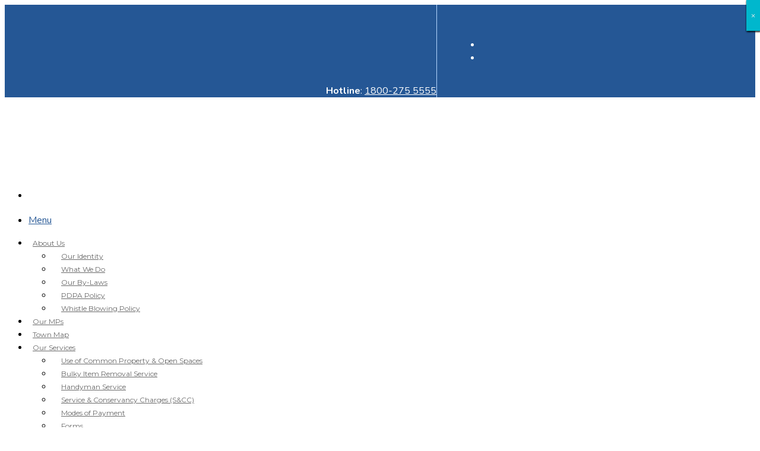

--- FILE ---
content_type: text/html; charset=UTF-8
request_url: https://wctc.org.sg/mps/playground-blk-715/
body_size: 27502
content:
<!doctype html>
<html class="no-js" lang="en-US" prefix="og: https://ogp.me/ns#">
<head>
	<meta charset="UTF-8">
	<meta name="viewport" content="width=device-width, initial-scale=1.0" />
	<meta http-equiv="X-UA-Compatible" content="IE=Edge">
	
<!-- Search Engine Optimization by Rank Math - https://rankmath.com/ -->
<title>Playground - Blk 715 - West Coast-Jurong West Town Council</title>
<link data-rocket-preload as="style" href="https://fonts.googleapis.com/css?family=Open%20Sans%3A400%26amp%3Bsubset%3Dlatin%7CMontserrat%3A700%26amp%3Bsubset%3Dlatin%7CMontserrat%3A400%26amp%3Bsubset%3Dlatin&#038;display=swap" rel="preload">
<link href="https://fonts.googleapis.com/css?family=Open%20Sans%3A400%26amp%3Bsubset%3Dlatin%7CMontserrat%3A700%26amp%3Bsubset%3Dlatin%7CMontserrat%3A400%26amp%3Bsubset%3Dlatin&#038;display=swap" media="print" onload="this.media=&#039;all&#039;" rel="stylesheet">
<noscript data-wpr-hosted-gf-parameters=""><link rel="stylesheet" href="https://fonts.googleapis.com/css?family=Open%20Sans%3A400%26amp%3Bsubset%3Dlatin%7CMontserrat%3A700%26amp%3Bsubset%3Dlatin%7CMontserrat%3A400%26amp%3Bsubset%3Dlatin&#038;display=swap"></noscript>
<meta name="robots" content="index, follow, max-snippet:-1, max-video-preview:-1, max-image-preview:large"/>
<link rel="canonical" href="https://wctc.org.sg/mps/playground-blk-715/" />
<meta property="og:locale" content="en_US" />
<meta property="og:type" content="article" />
<meta property="og:title" content="Playground - Blk 715 - West Coast-Jurong West Town Council" />
<meta property="og:url" content="https://wctc.org.sg/mps/playground-blk-715/" />
<meta property="og:site_name" content="West Coast-Jurong West Town Council" />
<meta property="og:updated_time" content="2022-12-22T14:04:46+08:00" />
<meta name="twitter:card" content="summary_large_image" />
<meta name="twitter:title" content="Playground - Blk 715 - West Coast-Jurong West Town Council" />
<!-- /Rank Math WordPress SEO plugin -->

<link rel='dns-prefetch' href='//static.elfsight.com' />
<link rel='dns-prefetch' href='//fonts.googleapis.com' />
<link href='https://fonts.gstatic.com' crossorigin rel='preconnect' />
<link rel="alternate" type="application/rss+xml" title="West Coast-Jurong West Town Council &raquo; Feed" href="https://wctc.org.sg/feed/" />
<link rel="alternate" type="application/rss+xml" title="West Coast-Jurong West Town Council &raquo; Comments Feed" href="https://wctc.org.sg/comments/feed/" />
<link rel="alternate" type="application/rss+xml" title="West Coast-Jurong West Town Council &raquo; Playground &#8211; Blk 715 Comments Feed" href="https://wctc.org.sg/mps/playground-blk-715/feed/" />
<link rel="alternate" title="oEmbed (JSON)" type="application/json+oembed" href="https://wctc.org.sg/wp-json/oembed/1.0/embed?url=https%3A%2F%2Fwctc.org.sg%2Fmps%2Fplayground-blk-715%2F" />
<link rel="alternate" title="oEmbed (XML)" type="text/xml+oembed" href="https://wctc.org.sg/wp-json/oembed/1.0/embed?url=https%3A%2F%2Fwctc.org.sg%2Fmps%2Fplayground-blk-715%2F&#038;format=xml" />
<style id='wp-img-auto-sizes-contain-inline-css' type='text/css'>
img:is([sizes=auto i],[sizes^="auto," i]){contain-intrinsic-size:3000px 1500px}
/*# sourceURL=wp-img-auto-sizes-contain-inline-css */
</style>
<link data-minify="1" rel='stylesheet' id='charitable-elementor-editor-css' href='https://wctc.org.sg/wp-content/cache/min/1/wp-content/plugins/charitable/assets/css/elementor/charitable-elementor-editor.css?ver=1768348872' type='text/css' media='all' />
<style id='wp-emoji-styles-inline-css' type='text/css'>

	img.wp-smiley, img.emoji {
		display: inline !important;
		border: none !important;
		box-shadow: none !important;
		height: 1em !important;
		width: 1em !important;
		margin: 0 0.07em !important;
		vertical-align: -0.1em !important;
		background: none !important;
		padding: 0 !important;
	}
/*# sourceURL=wp-emoji-styles-inline-css */
</style>
<link rel='stylesheet' id='wp-block-library-css' href='https://wctc.org.sg/wp-includes/css/dist/block-library/style.min.css?ver=6.9' type='text/css' media='all' />
<style id='classic-theme-styles-inline-css' type='text/css'>
/*! This file is auto-generated */
.wp-block-button__link{color:#fff;background-color:#32373c;border-radius:9999px;box-shadow:none;text-decoration:none;padding:calc(.667em + 2px) calc(1.333em + 2px);font-size:1.125em}.wp-block-file__button{background:#32373c;color:#fff;text-decoration:none}
/*# sourceURL=/wp-includes/css/classic-themes.min.css */
</style>
<style id='create-block-campaignblock-style-inline-css' type='text/css'>
/*!***************************************************************************************************************************************************************************************************************************************!*\
  !*** css ./node_modules/css-loader/dist/cjs.js??ruleSet[1].rules[4].use[1]!./node_modules/postcss-loader/dist/cjs.js??ruleSet[1].rules[4].use[2]!./node_modules/sass-loader/dist/cjs.js??ruleSet[1].rules[4].use[3]!./src/style.scss ***!
  \***************************************************************************************************************************************************************************************************************************************/
/**
 * The following styles get applied both on the front of your site
 * and in the editor.
 *
 * Replace them with your own styles or remove the file completely.
 */
.wp-block-create-block-campaignblock {
  background-color: white;
  padding: 20px;
  text-align: center;
}

.wp-block-create-block-campaignblock .charitable-logo {
  margin-left: auto;
  margin-right: auto;
  display: table;
}

/*# sourceMappingURL=style-index.css.map*/
/*# sourceURL=https://wctc.org.sg/wp-content/plugins/charitable/assets/js/blocks/campaign/build/style-index.css */
</style>
<style id='charitable-campaigns-block-style-inline-css' type='text/css'>
/*!***************************************************************************************************************************************************************************************************************************************!*\
  !*** css ./node_modules/css-loader/dist/cjs.js??ruleSet[1].rules[4].use[1]!./node_modules/postcss-loader/dist/cjs.js??ruleSet[1].rules[4].use[2]!./node_modules/sass-loader/dist/cjs.js??ruleSet[1].rules[4].use[3]!./src/style.scss ***!
  \***************************************************************************************************************************************************************************************************************************************/
/**
 * The following styles get applied both on the front of your site
 * and in the editor.
 *
 * Replace them with your own styles or remove the file completely.
 */
 .wp-block-charitable-campaigns-block {
  background-color: white;
  padding: 20px;
  text-align: center;
}
.wp-block-charitable-campaigns-block h5 {
  margin: 0 auto;
  margin-top: 0 !important;
  margin-bottom: 0px !important;
}
.wp-block-charitable-campaigns-block p {
  font-size: 11px;
  line-height: 16px;
  text-align: center;
  font-weight: 400;
  font-family: "Inter var", -apple-system, BlinkMacSystemFont, "Helvetica Neue", Helvetica, sans-serif !important;
}
.wp-block-charitable-campaigns-block .charitable-logo {
  margin-left: auto;
  margin-right: auto;
  display: table;
}
/*# sourceMappingURL=style-index.css.map*/
/*# sourceURL=https://wctc.org.sg/wp-content/plugins/charitable/assets/js/blocks/campaigns/build/style-index.css */
</style>
<style id='charitable-donations-block-style-inline-css' type='text/css'>
/*!***************************************************************************************************************************************************************************************************************************************!*\
  !*** css ./node_modules/css-loader/dist/cjs.js??ruleSet[1].rules[4].use[1]!./node_modules/postcss-loader/dist/cjs.js??ruleSet[1].rules[4].use[2]!./node_modules/sass-loader/dist/cjs.js??ruleSet[1].rules[4].use[3]!./src/style.scss ***!
  \***************************************************************************************************************************************************************************************************************************************/
/**
 * The following styles get applied both on the front of your site
 * and in the editor.
 *
 * Replace them with your own styles or remove the file completely.
 */
 .wp-block-charitable-donations-block {
  background-color: white;
  padding: 20px;
  text-align: center;
}
.wp-block-charitable-donations-block h5 {
  margin: 0 auto;
  margin-top: 0 !important;
  margin-bottom: 0px !important;
}
.wp-block-charitable-donations-block p {
  font-size: 11px;
  line-height: 16px;
  text-align: center;
  font-weight: 400;
  font-family: "Inter var", -apple-system, BlinkMacSystemFont, "Helvetica Neue", Helvetica, sans-serif !important;
}
.wp-block-charitable-donations-block .charitable-logo {
  margin-left: auto;
  margin-right: auto;
  display: table;
}
/*# sourceMappingURL=style-index.css.map*/
/*# sourceURL=https://wctc.org.sg/wp-content/plugins/charitable/assets/js/blocks/donations/build/style-index.css */
</style>
<style id='charitable-donors-block-style-inline-css' type='text/css'>
/*!***************************************************************************************************************************************************************************************************************************************!*\
  !*** css ./node_modules/css-loader/dist/cjs.js??ruleSet[1].rules[4].use[1]!./node_modules/postcss-loader/dist/cjs.js??ruleSet[1].rules[4].use[2]!./node_modules/sass-loader/dist/cjs.js??ruleSet[1].rules[4].use[3]!./src/style.scss ***!
  \***************************************************************************************************************************************************************************************************************************************/
/**
 * The following styles get applied both on the front of your site
 * and in the editor.
 *
 * Replace them with your own styles or remove the file completely.
 */
.wp-block-charitable-donors-block {
  background-color: white;
  padding: 20px;
  text-align: center;
}

.wp-block-charitable-donors-block h5 {
  margin: 0 auto;
  margin-top: 0 !important;
  margin-bottom: 0px !important;
}

.wp-block-charitable-donors-block p {
  font-size: 11px;
  line-height: 16px;
  text-align: center;
  font-weight: 400;
  font-family: "Inter var", -apple-system, BlinkMacSystemFont, "Helvetica Neue", Helvetica, sans-serif !important;
}

.wp-block-charitable-donors-block .charitable-logo {
  margin-left: auto;
  margin-right: auto;
  display: table;
}

/*# sourceMappingURL=style-index.css.map*/
/*# sourceURL=https://wctc.org.sg/wp-content/plugins/charitable/assets/js/blocks/donors/build/style-index.css */
</style>
<style id='charitable-donation-button-style-inline-css' type='text/css'>
/*!***************************************************************************************************************************************************************************************************************************************!*\
  !*** css ./node_modules/css-loader/dist/cjs.js??ruleSet[1].rules[4].use[1]!./node_modules/postcss-loader/dist/cjs.js??ruleSet[1].rules[4].use[2]!./node_modules/sass-loader/dist/cjs.js??ruleSet[1].rules[4].use[3]!./src/style.scss ***!
  \***************************************************************************************************************************************************************************************************************************************/
/**
 * The following styles get applied both on the front of your site
 * and in the editor.
 *
 * Replace them with your own styles or remove the file completely.
 */
 .wp-block-charitable-donation-button {
  background-color: white;
  padding: 20px;
  text-align: center;
}
.wp-block-charitable-donation-button h5 {
  margin: 0 auto;
  margin-top: 0 !important;
  margin-bottom: 0px !important;
}
.wp-block-charitable-donation-button p {
  font-size: 11px;
  line-height: 16px;
  text-align: center;
  font-weight: 400;
  font-family: "Inter var", -apple-system, BlinkMacSystemFont, "Helvetica Neue", Helvetica, sans-serif !important;
}
.wp-block-charitable-donation-button .charitable-logo {
  margin-left: auto;
  margin-right: auto;
  display: table;
}

/*# sourceMappingURL=style-index.css.map*/
/*# sourceURL=https://wctc.org.sg/wp-content/plugins/charitable/assets/js/blocks/donation-button/build/style-index.css */
</style>
<style id='charitable-campaign-progress-bar-style-inline-css' type='text/css'>
/*!***************************************************************************************************************************************************************************************************************************************!*\
  !*** css ./node_modules/css-loader/dist/cjs.js??ruleSet[1].rules[4].use[1]!./node_modules/postcss-loader/dist/cjs.js??ruleSet[1].rules[4].use[2]!./node_modules/sass-loader/dist/cjs.js??ruleSet[1].rules[4].use[3]!./src/style.scss ***!
  \***************************************************************************************************************************************************************************************************************************************/
/**
 * The following styles get applied both on the front of your site
 * and in the editor.
 *
 * Replace them with your own styles or remove the file completely.
 */
.wp-block-charitable-campaign-progress-bar {
  background-color: white;
  padding: 20px;
  text-align: center;
}

.wp-block-charitable-campaign-progress-bar h5 {
  margin: 0 auto;
  margin-top: 0 !important;
  margin-bottom: 0px !important;
}

.wp-block-charitable-campaign-progress-bar p {
  font-size: 11px;
  line-height: 16px;
  text-align: center;
  font-weight: 400;
  font-family: "Inter var", -apple-system, BlinkMacSystemFont, "Helvetica Neue", Helvetica, sans-serif !important;
}

.wp-block-charitable-campaign-progress-bar .charitable-logo {
  margin-left: auto;
  margin-right: auto;
  display: table;
}

/*# sourceMappingURL=style-index.css.map*/
/*# sourceURL=https://wctc.org.sg/wp-content/plugins/charitable/assets/js/blocks/campaign-progress-bar/build/style-index.css */
</style>
<style id='charitable-campaign-stats-style-inline-css' type='text/css'>
/*!***************************************************************************************************************************************************************************************************************************************!*\
  !*** css ./node_modules/css-loader/dist/cjs.js??ruleSet[1].rules[4].use[1]!./node_modules/postcss-loader/dist/cjs.js??ruleSet[1].rules[4].use[2]!./node_modules/sass-loader/dist/cjs.js??ruleSet[1].rules[4].use[3]!./src/style.scss ***!
  \***************************************************************************************************************************************************************************************************************************************/
/**
 * The following styles get applied both on the front of your site
 * and in the editor.
 *
 * Replace them with your own styles or remove the file completely.
 */
.wp-block-charitable-campaign-stats {
  background-color: white;
  padding: 20px;
  text-align: center;
}

.wp-block-charitable-campaign-stats h5 {
  margin: 0 auto;
  margin-top: 0 !important;
  margin-bottom: 0px !important;
}

.wp-block-charitable-campaign-stats p {
  font-size: 11px;
  line-height: 16px;
  text-align: center;
  font-weight: 400;
  font-family: "Inter var", -apple-system, BlinkMacSystemFont, "Helvetica Neue", Helvetica, sans-serif !important;
}

.wp-block-charitable-campaign-stats .charitable-logo {
  margin-left: auto;
  margin-right: auto;
  display: table;
}

/*# sourceMappingURL=style-index.css.map*/
/*# sourceURL=https://wctc.org.sg/wp-content/plugins/charitable/assets/js/blocks/campaign-stats/build/style-index.css */
</style>
<style id='charitable-my-donations-style-inline-css' type='text/css'>
/*!***************************************************************************************************************************************************************************************************************************************!*\
  !*** css ./node_modules/css-loader/dist/cjs.js??ruleSet[1].rules[4].use[1]!./node_modules/postcss-loader/dist/cjs.js??ruleSet[1].rules[4].use[2]!./node_modules/sass-loader/dist/cjs.js??ruleSet[1].rules[4].use[3]!./src/style.scss ***!
  \***************************************************************************************************************************************************************************************************************************************/
/**
 * The following styles get applied both on the front of your site
 * and in the editor.
 *
 * Replace them with your own styles or remove the file completely.
 */
.wp-block-charitable-my-donations {
  background-color: white;
  padding: 20px;
  text-align: center;
}

.wp-block-charitable-my-donations h5 {
  margin: 0 auto;
  margin-top: 0 !important;
  margin-bottom: 0px !important;
}

.wp-block-charitable-my-donations p {
  font-size: 11px;
  line-height: 16px;
  text-align: center;
  font-weight: 400;
  font-family: "Inter var", -apple-system, BlinkMacSystemFont, "Helvetica Neue", Helvetica, sans-serif !important;
}

.wp-block-charitable-my-donations .charitable-logo {
  margin-left: auto;
  margin-right: auto;
  display: table;
}

/*# sourceMappingURL=style-index.css.map*/
/*# sourceURL=https://wctc.org.sg/wp-content/plugins/charitable/assets/js/blocks/my-donations/build/style-index.css */
</style>
<link rel='stylesheet' id='wp-components-css' href='https://wctc.org.sg/wp-includes/css/dist/components/style.min.css?ver=6.9' type='text/css' media='all' />
<link rel='stylesheet' id='wp-preferences-css' href='https://wctc.org.sg/wp-includes/css/dist/preferences/style.min.css?ver=6.9' type='text/css' media='all' />
<link rel='stylesheet' id='wp-block-editor-css' href='https://wctc.org.sg/wp-includes/css/dist/block-editor/style.min.css?ver=6.9' type='text/css' media='all' />
<link data-minify="1" rel='stylesheet' id='popup-maker-block-library-style-css' href='https://wctc.org.sg/wp-content/cache/min/1/wp-content/plugins/popup-maker/dist/packages/block-library-style.css?ver=1768348872' type='text/css' media='all' />
<style id='global-styles-inline-css' type='text/css'>
:root{--wp--preset--aspect-ratio--square: 1;--wp--preset--aspect-ratio--4-3: 4/3;--wp--preset--aspect-ratio--3-4: 3/4;--wp--preset--aspect-ratio--3-2: 3/2;--wp--preset--aspect-ratio--2-3: 2/3;--wp--preset--aspect-ratio--16-9: 16/9;--wp--preset--aspect-ratio--9-16: 9/16;--wp--preset--color--black: #000000;--wp--preset--color--cyan-bluish-gray: #abb8c3;--wp--preset--color--white: #ffffff;--wp--preset--color--pale-pink: #f78da7;--wp--preset--color--vivid-red: #cf2e2e;--wp--preset--color--luminous-vivid-orange: #ff6900;--wp--preset--color--luminous-vivid-amber: #fcb900;--wp--preset--color--light-green-cyan: #7bdcb5;--wp--preset--color--vivid-green-cyan: #00d084;--wp--preset--color--pale-cyan-blue: #8ed1fc;--wp--preset--color--vivid-cyan-blue: #0693e3;--wp--preset--color--vivid-purple: #9b51e0;--wp--preset--color--primary: rgba(68,177,217,1);--wp--preset--color--secondary: rgba(46,46,46,1);--wp--preset--gradient--vivid-cyan-blue-to-vivid-purple: linear-gradient(135deg,rgb(6,147,227) 0%,rgb(155,81,224) 100%);--wp--preset--gradient--light-green-cyan-to-vivid-green-cyan: linear-gradient(135deg,rgb(122,220,180) 0%,rgb(0,208,130) 100%);--wp--preset--gradient--luminous-vivid-amber-to-luminous-vivid-orange: linear-gradient(135deg,rgb(252,185,0) 0%,rgb(255,105,0) 100%);--wp--preset--gradient--luminous-vivid-orange-to-vivid-red: linear-gradient(135deg,rgb(255,105,0) 0%,rgb(207,46,46) 100%);--wp--preset--gradient--very-light-gray-to-cyan-bluish-gray: linear-gradient(135deg,rgb(238,238,238) 0%,rgb(169,184,195) 100%);--wp--preset--gradient--cool-to-warm-spectrum: linear-gradient(135deg,rgb(74,234,220) 0%,rgb(151,120,209) 20%,rgb(207,42,186) 40%,rgb(238,44,130) 60%,rgb(251,105,98) 80%,rgb(254,248,76) 100%);--wp--preset--gradient--blush-light-purple: linear-gradient(135deg,rgb(255,206,236) 0%,rgb(152,150,240) 100%);--wp--preset--gradient--blush-bordeaux: linear-gradient(135deg,rgb(254,205,165) 0%,rgb(254,45,45) 50%,rgb(107,0,62) 100%);--wp--preset--gradient--luminous-dusk: linear-gradient(135deg,rgb(255,203,112) 0%,rgb(199,81,192) 50%,rgb(65,88,208) 100%);--wp--preset--gradient--pale-ocean: linear-gradient(135deg,rgb(255,245,203) 0%,rgb(182,227,212) 50%,rgb(51,167,181) 100%);--wp--preset--gradient--electric-grass: linear-gradient(135deg,rgb(202,248,128) 0%,rgb(113,206,126) 100%);--wp--preset--gradient--midnight: linear-gradient(135deg,rgb(2,3,129) 0%,rgb(40,116,252) 100%);--wp--preset--font-size--small: 14px;--wp--preset--font-size--medium: 20px;--wp--preset--font-size--large: 28px;--wp--preset--font-size--x-large: 42px;--wp--preset--font-size--regular: 16px;--wp--preset--spacing--20: 0.44rem;--wp--preset--spacing--30: 0.67rem;--wp--preset--spacing--40: 1rem;--wp--preset--spacing--50: 1.5rem;--wp--preset--spacing--60: 2.25rem;--wp--preset--spacing--70: 3.38rem;--wp--preset--spacing--80: 5.06rem;--wp--preset--shadow--natural: 6px 6px 9px rgba(0, 0, 0, 0.2);--wp--preset--shadow--deep: 12px 12px 50px rgba(0, 0, 0, 0.4);--wp--preset--shadow--sharp: 6px 6px 0px rgba(0, 0, 0, 0.2);--wp--preset--shadow--outlined: 6px 6px 0px -3px rgb(255, 255, 255), 6px 6px rgb(0, 0, 0);--wp--preset--shadow--crisp: 6px 6px 0px rgb(0, 0, 0);}:where(.is-layout-flex){gap: 0.5em;}:where(.is-layout-grid){gap: 0.5em;}body .is-layout-flex{display: flex;}.is-layout-flex{flex-wrap: wrap;align-items: center;}.is-layout-flex > :is(*, div){margin: 0;}body .is-layout-grid{display: grid;}.is-layout-grid > :is(*, div){margin: 0;}:where(.wp-block-columns.is-layout-flex){gap: 2em;}:where(.wp-block-columns.is-layout-grid){gap: 2em;}:where(.wp-block-post-template.is-layout-flex){gap: 1.25em;}:where(.wp-block-post-template.is-layout-grid){gap: 1.25em;}.has-black-color{color: var(--wp--preset--color--black) !important;}.has-cyan-bluish-gray-color{color: var(--wp--preset--color--cyan-bluish-gray) !important;}.has-white-color{color: var(--wp--preset--color--white) !important;}.has-pale-pink-color{color: var(--wp--preset--color--pale-pink) !important;}.has-vivid-red-color{color: var(--wp--preset--color--vivid-red) !important;}.has-luminous-vivid-orange-color{color: var(--wp--preset--color--luminous-vivid-orange) !important;}.has-luminous-vivid-amber-color{color: var(--wp--preset--color--luminous-vivid-amber) !important;}.has-light-green-cyan-color{color: var(--wp--preset--color--light-green-cyan) !important;}.has-vivid-green-cyan-color{color: var(--wp--preset--color--vivid-green-cyan) !important;}.has-pale-cyan-blue-color{color: var(--wp--preset--color--pale-cyan-blue) !important;}.has-vivid-cyan-blue-color{color: var(--wp--preset--color--vivid-cyan-blue) !important;}.has-vivid-purple-color{color: var(--wp--preset--color--vivid-purple) !important;}.has-black-background-color{background-color: var(--wp--preset--color--black) !important;}.has-cyan-bluish-gray-background-color{background-color: var(--wp--preset--color--cyan-bluish-gray) !important;}.has-white-background-color{background-color: var(--wp--preset--color--white) !important;}.has-pale-pink-background-color{background-color: var(--wp--preset--color--pale-pink) !important;}.has-vivid-red-background-color{background-color: var(--wp--preset--color--vivid-red) !important;}.has-luminous-vivid-orange-background-color{background-color: var(--wp--preset--color--luminous-vivid-orange) !important;}.has-luminous-vivid-amber-background-color{background-color: var(--wp--preset--color--luminous-vivid-amber) !important;}.has-light-green-cyan-background-color{background-color: var(--wp--preset--color--light-green-cyan) !important;}.has-vivid-green-cyan-background-color{background-color: var(--wp--preset--color--vivid-green-cyan) !important;}.has-pale-cyan-blue-background-color{background-color: var(--wp--preset--color--pale-cyan-blue) !important;}.has-vivid-cyan-blue-background-color{background-color: var(--wp--preset--color--vivid-cyan-blue) !important;}.has-vivid-purple-background-color{background-color: var(--wp--preset--color--vivid-purple) !important;}.has-black-border-color{border-color: var(--wp--preset--color--black) !important;}.has-cyan-bluish-gray-border-color{border-color: var(--wp--preset--color--cyan-bluish-gray) !important;}.has-white-border-color{border-color: var(--wp--preset--color--white) !important;}.has-pale-pink-border-color{border-color: var(--wp--preset--color--pale-pink) !important;}.has-vivid-red-border-color{border-color: var(--wp--preset--color--vivid-red) !important;}.has-luminous-vivid-orange-border-color{border-color: var(--wp--preset--color--luminous-vivid-orange) !important;}.has-luminous-vivid-amber-border-color{border-color: var(--wp--preset--color--luminous-vivid-amber) !important;}.has-light-green-cyan-border-color{border-color: var(--wp--preset--color--light-green-cyan) !important;}.has-vivid-green-cyan-border-color{border-color: var(--wp--preset--color--vivid-green-cyan) !important;}.has-pale-cyan-blue-border-color{border-color: var(--wp--preset--color--pale-cyan-blue) !important;}.has-vivid-cyan-blue-border-color{border-color: var(--wp--preset--color--vivid-cyan-blue) !important;}.has-vivid-purple-border-color{border-color: var(--wp--preset--color--vivid-purple) !important;}.has-vivid-cyan-blue-to-vivid-purple-gradient-background{background: var(--wp--preset--gradient--vivid-cyan-blue-to-vivid-purple) !important;}.has-light-green-cyan-to-vivid-green-cyan-gradient-background{background: var(--wp--preset--gradient--light-green-cyan-to-vivid-green-cyan) !important;}.has-luminous-vivid-amber-to-luminous-vivid-orange-gradient-background{background: var(--wp--preset--gradient--luminous-vivid-amber-to-luminous-vivid-orange) !important;}.has-luminous-vivid-orange-to-vivid-red-gradient-background{background: var(--wp--preset--gradient--luminous-vivid-orange-to-vivid-red) !important;}.has-very-light-gray-to-cyan-bluish-gray-gradient-background{background: var(--wp--preset--gradient--very-light-gray-to-cyan-bluish-gray) !important;}.has-cool-to-warm-spectrum-gradient-background{background: var(--wp--preset--gradient--cool-to-warm-spectrum) !important;}.has-blush-light-purple-gradient-background{background: var(--wp--preset--gradient--blush-light-purple) !important;}.has-blush-bordeaux-gradient-background{background: var(--wp--preset--gradient--blush-bordeaux) !important;}.has-luminous-dusk-gradient-background{background: var(--wp--preset--gradient--luminous-dusk) !important;}.has-pale-ocean-gradient-background{background: var(--wp--preset--gradient--pale-ocean) !important;}.has-electric-grass-gradient-background{background: var(--wp--preset--gradient--electric-grass) !important;}.has-midnight-gradient-background{background: var(--wp--preset--gradient--midnight) !important;}.has-small-font-size{font-size: var(--wp--preset--font-size--small) !important;}.has-medium-font-size{font-size: var(--wp--preset--font-size--medium) !important;}.has-large-font-size{font-size: var(--wp--preset--font-size--large) !important;}.has-x-large-font-size{font-size: var(--wp--preset--font-size--x-large) !important;}
:where(.wp-block-post-template.is-layout-flex){gap: 1.25em;}:where(.wp-block-post-template.is-layout-grid){gap: 1.25em;}
:where(.wp-block-term-template.is-layout-flex){gap: 1.25em;}:where(.wp-block-term-template.is-layout-grid){gap: 1.25em;}
:where(.wp-block-columns.is-layout-flex){gap: 2em;}:where(.wp-block-columns.is-layout-grid){gap: 2em;}
:root :where(.wp-block-pullquote){font-size: 1.5em;line-height: 1.6;}
/*# sourceURL=global-styles-inline-css */
</style>
<link data-minify="1" rel='stylesheet' id='elfsight-iconfont-css' href='https://wctc.org.sg/wp-content/cache/min/1/wp-content/plugins/elfsight-addons-for-elementor/iconfont/style.css?ver=1768348872' type='text/css' media='all' />
<link data-minify="1" rel='stylesheet' id='image-hover-effects-css-css' href='https://wctc.org.sg/wp-content/cache/min/1/wp-content/plugins/mega-addons-for-visual-composer/css/ihover.css?ver=1768348872' type='text/css' media='all' />
<link data-minify="1" rel='stylesheet' id='style-css-css' href='https://wctc.org.sg/wp-content/cache/min/1/wp-content/plugins/mega-addons-for-visual-composer/css/style.css?ver=1768348872' type='text/css' media='all' />
<link data-minify="1" rel='stylesheet' id='font-awesome-latest-css' href='https://wctc.org.sg/wp-content/cache/min/1/wp-content/plugins/mega-addons-for-visual-composer/css/font-awesome/css/all.css?ver=1768348872' type='text/css' media='all' />
<link rel='stylesheet' id='wpml-legacy-dropdown-0-css' href='https://wctc.org.sg/wp-content/plugins/sitepress-multilingual-cms/templates/language-switchers/legacy-dropdown/style.min.css?ver=1' type='text/css' media='all' />
<style id='wpml-legacy-dropdown-0-inline-css' type='text/css'>
.wpml-ls-statics-shortcode_actions, .wpml-ls-statics-shortcode_actions .wpml-ls-sub-menu, .wpml-ls-statics-shortcode_actions a {border-color:#cdcdcd;}.wpml-ls-statics-shortcode_actions a, .wpml-ls-statics-shortcode_actions .wpml-ls-sub-menu a, .wpml-ls-statics-shortcode_actions .wpml-ls-sub-menu a:link, .wpml-ls-statics-shortcode_actions li:not(.wpml-ls-current-language) .wpml-ls-link, .wpml-ls-statics-shortcode_actions li:not(.wpml-ls-current-language) .wpml-ls-link:link {color:#444444;background-color:#ffffff;}.wpml-ls-statics-shortcode_actions a, .wpml-ls-statics-shortcode_actions .wpml-ls-sub-menu a:hover,.wpml-ls-statics-shortcode_actions .wpml-ls-sub-menu a:focus, .wpml-ls-statics-shortcode_actions .wpml-ls-sub-menu a:link:hover, .wpml-ls-statics-shortcode_actions .wpml-ls-sub-menu a:link:focus {color:#000000;background-color:#eeeeee;}.wpml-ls-statics-shortcode_actions .wpml-ls-current-language > a {color:#444444;background-color:#ffffff;}.wpml-ls-statics-shortcode_actions .wpml-ls-current-language:hover>a, .wpml-ls-statics-shortcode_actions .wpml-ls-current-language>a:focus {color:#000000;background-color:#eeeeee;}
/*# sourceURL=wpml-legacy-dropdown-0-inline-css */
</style>
<link rel='stylesheet' id='wpml-legacy-horizontal-list-0-css' href='https://wctc.org.sg/wp-content/plugins/sitepress-multilingual-cms/templates/language-switchers/legacy-list-horizontal/style.min.css?ver=1' type='text/css' media='all' />
<style id='wpml-legacy-horizontal-list-0-inline-css' type='text/css'>
.wpml-ls-statics-footer, .wpml-ls-statics-footer .wpml-ls-sub-menu, .wpml-ls-statics-footer a {border-color:#cdcdcd;}.wpml-ls-statics-footer a, .wpml-ls-statics-footer .wpml-ls-sub-menu a, .wpml-ls-statics-footer .wpml-ls-sub-menu a:link, .wpml-ls-statics-footer li:not(.wpml-ls-current-language) .wpml-ls-link, .wpml-ls-statics-footer li:not(.wpml-ls-current-language) .wpml-ls-link:link {color:#444444;background-color:#ffffff;}.wpml-ls-statics-footer a, .wpml-ls-statics-footer .wpml-ls-sub-menu a:hover,.wpml-ls-statics-footer .wpml-ls-sub-menu a:focus, .wpml-ls-statics-footer .wpml-ls-sub-menu a:link:hover, .wpml-ls-statics-footer .wpml-ls-sub-menu a:link:focus {color:#000000;background-color:#eeeeee;}.wpml-ls-statics-footer .wpml-ls-current-language > a {color:#444444;background-color:#ffffff;}.wpml-ls-statics-footer .wpml-ls-current-language:hover>a, .wpml-ls-statics-footer .wpml-ls-current-language>a:focus {color:#000000;background-color:#eeeeee;}
/*# sourceURL=wpml-legacy-horizontal-list-0-inline-css */
</style>
<link rel='stylesheet' id='charitable-styles-css' href='https://wctc.org.sg/wp-content/plugins/charitable/assets/css/charitable.min.css?ver=1.8.9.1' type='text/css' media='all' />
<link data-minify="1" rel='stylesheet' id='dashicons-css' href='https://wctc.org.sg/wp-content/cache/min/1/wp-includes/css/dashicons.min.css?ver=1768348872' type='text/css' media='all' />



<link data-minify="1" rel='stylesheet' id='Owl-carousel-css' href='https://wctc.org.sg/wp-content/cache/min/1/wp-content/themes/nonprofit/css/owl.carousel.css?ver=1768348872' type='text/css' media='all' />
<link data-minify="1" rel='stylesheet' id='Owl-carousel-theme-css' href='https://wctc.org.sg/wp-content/cache/min/1/wp-content/themes/nonprofit/css/owl.theme.css?ver=1768348872' type='text/css' media='all' />
<link data-minify="1" rel='stylesheet' id='nonprofit_animation-css' href='https://wctc.org.sg/wp-content/cache/min/1/wp-content/themes/nonprofit/css/animate.css?ver=1768348872' type='text/css' media='all' />
<link rel='stylesheet' id='lightbox-css' href='https://wctc.org.sg/wp-content/themes/nonprofit/css/lightbox.min.css?ver=6.9' type='text/css' media='all' />
<link data-minify="1" rel='stylesheet' id='font-awesome-css' href='https://wctc.org.sg/wp-content/cache/min/1/wp-content/plugins/elementor/assets/lib/font-awesome/css/font-awesome.min.css?ver=1768348872' type='text/css' media='all' />
<link data-minify="1" rel='stylesheet' id='ionicons-css' href='https://wctc.org.sg/wp-content/cache/min/1/wp-content/themes/nonprofit/css/ionicons.min.css?ver=1768348872' type='text/css' media='all' />
<link data-minify="1" rel='stylesheet' id='mediaelementplayer-css' href='https://wctc.org.sg/wp-content/cache/min/1/wp-content/themes/nonprofit/css/mediaelementplayer.css?ver=1768348872' type='text/css' media='all' />
<link data-minify="1" rel='stylesheet' id='nonprofit_style-css' href='https://wctc.org.sg/wp-content/cache/min/1/wp-content/themes/nonprofit/css/app.css?ver=1768348872' type='text/css' media='all' />
<link rel='stylesheet' id='custom-style-css' href='https://wctc.org.sg/wp-content/themes/nonprofit/style.css?ver=6.9' type='text/css' media='all' />
<style id='custom-style-inline-css' type='text/css'>

			.single-post .wd-title-bar, .archive .wd-title-bar, .blog .wd-title-bar  {
				background:url(http://wctc.org.sg/wp-content/uploads/2022/09/mp-header.jpg) no-repeat rgba(37,87,149,1) center center;
				background-size:cover;
			}
		body, body p {
    	font-family :'Open Sans';
    	font-weight :400;
    }body p {
    	font-size :15px;
    }h1, h2, h3, h4, h5, h6, .menu-list a, .bbp-topic-permalink  {
    	font-family :'Montserrat';
    	font-weight :700;
    }.wd-header .top-bar-section ul li > a {
			font-family : 'Montserrat';
			font-weight : 400;
		}.wd-header .top-bar-section ul li > a {
				text-transform : none;
			}h1, h2, h3, h4, h5, h6, .menu-list a {
				text-transform : none;
			}body ,body p {
				text-transform : none;
			}
		.wd-header.wd-header-1 .top-bar-section ul li > a, 
		.top-bar-section .dropdown li.title h5 a,
		.show-search-btn span, .show-cart-btn span.ion-bag,
		.top-bar-section .has-dropdown > a:after ,
		.wd-menu-nav.sticky.fixed {
			color : rgba(106,106,106,1);
		}
		@media screen and (max-width: 782px) {
		    .top-bar-section .sub-menu{
		        background-color: #fff;
		    }
		    
		}
		
		
		.wd-header.wd-header-1 .top-bar-section ul li > a, 
		.show-search-btn span, .show-cart-btn span,
		.top-bar-section .has-dropdown > a:after ,
		.wd-menu-nav.sticky.fixed {
			color : ;
		}.top-bar-section .has-dropdown > a:after {
			border-color: rgba(106,106,106,1) transparent transparent;
		}
				.wd-header.wd-header-6 .wd-header-toggle {
					background : rgba(0,0,0,1);
				}
				#nav-icon2 span, #nav-icon2.open:hover span {
					background : rgba(255,255,255,1);
				}
		
	        button, .button,
					.primary-color,#filters li:hover,#filters li:first-child, #filters li:focus, #filters li:active,
					.wd-section-blog-services.style-3 .wd-blog-post h4:after,
					.box-icon img, .box-icon i,

					.wd-latest-news .wd-image-date span strong,
					.wd-latest-news .wd-title-element:after,
					.wd-section-blog.style2 h4:after,
					.accordion .accordion-navigation > a, .accordion dd > a,
					.blog-page .post-left .month,
					.searchform #searchsubmit,.blog-page .quote-format blockquote,
					.wd-progress-bar-container ul.wd-progress-bar li .progress .meter,
					.team-member-slider .owl-dots .owl-dot.active span, .team-member-slider .owl-theme .owl-dots .owl-dot:hover span, .team-member-carousel .owl-dots .owl-dot.active span, .team-member-carousel .owl-theme .owl-dots .owl-dot:hover span,
					.pricing-table.featured .button,
					.pricing-table .cta-button .button:hover, .pricing-table .cta-button .button:focus,
					.wd-footer .tagcloud a:hover,
					.wd-portfolio-carousel .wd-portfolio-carousel-item-text .portfolio-title:before,
					ul.sub-menu.dropdown:after, .show-cart-btn span.min-cart-count,
					.vc_tta-tabs .vc_tta-tabs-container ul.vc_tta-tabs-list .vc_tta-tab.vc_active,
					.vc_tta.vc_general.vc_tta-accordion .vc_tta-panel.vc_active .vc_tta-panel-title
					{
						background:rgba(37,87,149,1);
					}
	
	.wd-menu-nav.sticky.fixed .top-bar-section ul li > a, 
	.wd-menu-nav.sticky.fixed .show-search-btn span, 
	.wd-menu-nav.sticky.fixed .show-cart-btn span,
	.wd-menu-nav.sticky.fixed .top-bar-section .has-dropdown > a:after {
			color : #555;
		}.wd-menu-nav.sticky.fixed .top-bar-section .has-dropdown > a:after {
		border-color: rgba(5,5,5,1) transparent transparent;
	}
	.vc_tta-tabs .vc_tta-tabs-container ul.vc_tta-tabs-list .vc_tta-tab.vc_active:after,
	.woocommerce-info {
		border-color : rgba(37,87,149,1) transparent transparent;
	}
	.wd_pagination ul.page-numbers li span.current,
	.wd_pagination ul.page-numbers li a:hover, .wd_pagination .next-link a:hover, .wd_pagination .prev-link a:hover,
	.vc_tta.vc_general.vc_tta-accordion .vc_tta-panel.vc_active .vc_tta-panel-title 
	 {
		border-color : rgba(37,87,149,1);
	}
	.vc_tta-tabs .vc_tta-tabs-container ul.vc_tta-tabs-list .vc_tta-tab.vc_active {
		border-color : rgba(37,87,149,1) transparent transparent;
	}
	.wd-header, .single-product .wd-header {
		background-color: rgba(255,255,255,1)
	}
	.wd-menu-nav.sticky.fixed {
		background-color: rgba(255,255,255,1)
	}
		.wd-top-bar {
			background-color: rgba(37,87,149,1)
		}
		.wd-top-bar, .wd-top-bar i {
			color: rgba(255,255,255,1)
		}
	
	
    .wd-top-bar .button.alert{
      background: #CF2A0E
    }
    .wd-top-bar .button.success{
      background: #CF2A0E
    }

    
			a,
			h1 span, h2 span, h3 span, h4 span, h5 span, h6 span,
			.wd-progress-bar-container ul.wd-progress-bar li .value,
			.blog-page .read-more-link,
			#wp-calendar a,.wd-testimonail blockquote cite,
			.list-icon li:before, .wd-menu-nav .nonprofit_mega-menu > .sub-menu.dropdown > li > .sub-menu.dropdown a:hover,
			.pricing-table .title,
			.pricing-table li.bullet-item i,
			.top-bar-section ul li:hover:not(.has-form) > a,
			.top-bar-section .dropdown li:hover:not(.has-form):not(.active) > a:not(.button),
			.wd-header-1 .wd-top-bar a:hover i,
			wd-flow-us li a:hover,
			.wd-footer .block ul li a:hover, .result h2.post-title a:hover, .pricing-table .title,
			.vc_tta.vc_general.vc_tta-accordion .vc_tta-panel .vc_tta-panel-title a, 
			.vc_tta.vc_general.vc_tta-accordion .vc_tta-panel .vc_tta-panel-title a span,
			.wd_pagination ul.page-numbers li span.current,
			.woocommerce-info::before
			{
				color:rgba(37,87,149,1);
			}

	
		.team-member-social-medias a:hover,
		.wd-flow-us a:hover
		{
			color:rgba(37,87,149,1) !important;
		}
		.hvr-underline-from-center:before,
		.hvr-outline-in:before
			{
				border-color:rgba(32,152,209,1);
			}
	
		.wd-footer , .wd-footer-1, .wd-footer-2 {
			background : url(http://wctc.org.sg/wp-content/uploads/2021/12/footer-new.png)rgba(42,43,42,1);
			background-size : cover;
		}
	
/*# sourceURL=custom-style-inline-css */
</style>
<link data-minify="1" rel='stylesheet' id='js_composer_front-css' href='https://wctc.org.sg/wp-content/cache/min/1/wp-content/plugins/js_composer/assets/css/js_composer.min.css?ver=1768348876' type='text/css' media='all' />
<link data-minify="1" rel='stylesheet' id='popup-maker-site-css' href='https://wctc.org.sg/wp-content/cache/min/1/wp-content/plugins/popup-maker/dist/assets/site.css?ver=1768348876' type='text/css' media='all' />
<style id='popup-maker-site-inline-css' type='text/css'>
/* Popup Google Fonts */
@import url('//fonts.googleapis.com/css?family=Montserrat:100');

/* Popup Theme 3942: Hello Box */
.pum-theme-3942, .pum-theme-hello-box { background-color: rgba( 0, 0, 0, 0.75 ) } 
.pum-theme-3942 .pum-container, .pum-theme-hello-box .pum-container { padding: 30px; border-radius: 80px; border: 14px solid #81d742; box-shadow: 0px 0px 0px 0px rgba( 2, 2, 2, 0.00 ); background-color: rgba( 255, 255, 255, 1.00 ) } 
.pum-theme-3942 .pum-title, .pum-theme-hello-box .pum-title { color: #2d2d2d; text-align: left; text-shadow: 0px 0px 0px rgba( 2, 2, 2, 0.23 ); font-family: Montserrat; font-weight: 100; font-size: 32px; line-height: 36px } 
.pum-theme-3942 .pum-content, .pum-theme-hello-box .pum-content { color: #2d2d2d; font-family: inherit; font-weight: 100 } 
.pum-theme-3942 .pum-content + .pum-close, .pum-theme-hello-box .pum-content + .pum-close { position: absolute; height: auto; width: auto; left: auto; right: -30px; bottom: auto; top: -30px; padding: 0px; color: #2d2d2d; font-family: Times New Roman; font-weight: 100; font-size: 32px; line-height: 28px; border: 1px none #ffffff; border-radius: 28px; box-shadow: 0px 0px 0px 0px rgba( 2, 2, 2, 0.23 ); text-shadow: 0px 0px 0px rgba( 0, 0, 0, 0.23 ); background-color: rgba( 255, 255, 255, 1.00 ) } 

/* Popup Theme 3943: Cutting Edge */
.pum-theme-3943, .pum-theme-cutting-edge { background-color: rgba( 0, 0, 0, 0.50 ) } 
.pum-theme-3943 .pum-container, .pum-theme-cutting-edge .pum-container { padding: 18px; border-radius: 0px; border: 1px none #000000; box-shadow: 0px 10px 25px 0px rgba( 2, 2, 2, 0.50 ); background-color: rgba( 30, 115, 190, 1.00 ) } 
.pum-theme-3943 .pum-title, .pum-theme-cutting-edge .pum-title { color: #ffffff; text-align: left; text-shadow: 0px 0px 0px rgba( 2, 2, 2, 0.23 ); font-family: Sans-Serif; font-weight: 100; font-size: 26px; line-height: 28px } 
.pum-theme-3943 .pum-content, .pum-theme-cutting-edge .pum-content { color: #ffffff; font-family: inherit; font-weight: 100 } 
.pum-theme-3943 .pum-content + .pum-close, .pum-theme-cutting-edge .pum-content + .pum-close { position: absolute; height: 24px; width: 24px; left: auto; right: 0px; bottom: auto; top: 0px; padding: 0px; color: #1e73be; font-family: Times New Roman; font-weight: 100; font-size: 32px; line-height: 24px; border: 1px none #ffffff; border-radius: 0px; box-shadow: -1px 1px 1px 0px rgba( 2, 2, 2, 0.10 ); text-shadow: -1px 1px 1px rgba( 0, 0, 0, 0.10 ); background-color: rgba( 238, 238, 34, 1.00 ) } 

/* Popup Theme 3944: Framed Border */
.pum-theme-3944, .pum-theme-framed-border { background-color: rgba( 255, 255, 255, 0.50 ) } 
.pum-theme-3944 .pum-container, .pum-theme-framed-border .pum-container { padding: 18px; border-radius: 0px; border: 20px outset #dd3333; box-shadow: 1px 1px 3px 0px rgba( 2, 2, 2, 0.97 ) inset; background-color: rgba( 255, 251, 239, 1.00 ) } 
.pum-theme-3944 .pum-title, .pum-theme-framed-border .pum-title { color: #000000; text-align: left; text-shadow: 0px 0px 0px rgba( 2, 2, 2, 0.23 ); font-family: inherit; font-weight: 100; font-size: 32px; line-height: 36px } 
.pum-theme-3944 .pum-content, .pum-theme-framed-border .pum-content { color: #2d2d2d; font-family: inherit; font-weight: 100 } 
.pum-theme-3944 .pum-content + .pum-close, .pum-theme-framed-border .pum-content + .pum-close { position: absolute; height: 20px; width: 20px; left: auto; right: -20px; bottom: auto; top: -20px; padding: 0px; color: #ffffff; font-family: Tahoma; font-weight: 700; font-size: 16px; line-height: 18px; border: 1px none #ffffff; border-radius: 0px; box-shadow: 0px 0px 0px 0px rgba( 2, 2, 2, 0.23 ); text-shadow: 0px 0px 0px rgba( 0, 0, 0, 0.23 ); background-color: rgba( 0, 0, 0, 0.55 ) } 

/* Popup Theme 3945: Floating Bar - Soft Blue */
.pum-theme-3945, .pum-theme-floating-bar { background-color: rgba( 255, 255, 255, 0.00 ) } 
.pum-theme-3945 .pum-container, .pum-theme-floating-bar .pum-container { padding: 8px; border-radius: 0px; border: 1px none #000000; box-shadow: 1px 1px 3px 0px rgba( 2, 2, 2, 0.23 ); background-color: rgba( 238, 246, 252, 1.00 ) } 
.pum-theme-3945 .pum-title, .pum-theme-floating-bar .pum-title { color: #505050; text-align: left; text-shadow: 0px 0px 0px rgba( 2, 2, 2, 0.23 ); font-family: inherit; font-weight: 400; font-size: 32px; line-height: 36px } 
.pum-theme-3945 .pum-content, .pum-theme-floating-bar .pum-content { color: #505050; font-family: inherit; font-weight: 400 } 
.pum-theme-3945 .pum-content + .pum-close, .pum-theme-floating-bar .pum-content + .pum-close { position: absolute; height: 18px; width: 18px; left: auto; right: 5px; bottom: auto; top: 50%; padding: 0px; color: #505050; font-family: Sans-Serif; font-weight: 700; font-size: 15px; line-height: 18px; border: 1px solid #505050; border-radius: 15px; box-shadow: 0px 0px 0px 0px rgba( 2, 2, 2, 0.00 ); text-shadow: 0px 0px 0px rgba( 0, 0, 0, 0.00 ); background-color: rgba( 255, 255, 255, 0.00 ); transform: translate(0, -50%) } 

/* Popup Theme 3946: Content Only - For use with page builders or block editor */
.pum-theme-3946, .pum-theme-content-only { background-color: rgba( 0, 0, 0, 0.70 ) } 
.pum-theme-3946 .pum-container, .pum-theme-content-only .pum-container { padding: 0px; border-radius: 0px; border: 1px none #000000; box-shadow: 0px 0px 0px 0px rgba( 2, 2, 2, 0.00 ) } 
.pum-theme-3946 .pum-title, .pum-theme-content-only .pum-title { color: #000000; text-align: left; text-shadow: 0px 0px 0px rgba( 2, 2, 2, 0.23 ); font-family: inherit; font-weight: 400; font-size: 32px; line-height: 36px } 
.pum-theme-3946 .pum-content, .pum-theme-content-only .pum-content { color: #8c8c8c; font-family: inherit; font-weight: 400 } 
.pum-theme-3946 .pum-content + .pum-close, .pum-theme-content-only .pum-content + .pum-close { position: absolute; height: 18px; width: 18px; left: auto; right: 7px; bottom: auto; top: 7px; padding: 0px; color: #000000; font-family: inherit; font-weight: 700; font-size: 20px; line-height: 20px; border: 1px none #ffffff; border-radius: 15px; box-shadow: 0px 0px 0px 0px rgba( 2, 2, 2, 0.00 ); text-shadow: 0px 0px 0px rgba( 0, 0, 0, 0.00 ); background-color: rgba( 255, 255, 255, 0.00 ) } 

/* Popup Theme 3939: Default Theme */
.pum-theme-3939, .pum-theme-default-theme { background-color: rgba( 255, 255, 255, 1.00 ) } 
.pum-theme-3939 .pum-container, .pum-theme-default-theme .pum-container { padding: 18px; border-radius: 0px; border: 1px none #000000; box-shadow: 1px 1px 3px 0px rgba( 2, 2, 2, 0.23 ); background-color: rgba( 249, 249, 249, 1.00 ) } 
.pum-theme-3939 .pum-title, .pum-theme-default-theme .pum-title { color: #000000; text-align: left; text-shadow: 0px 0px 0px rgba( 2, 2, 2, 0.23 ); font-family: inherit; font-weight: 400; font-size: 32px; font-style: normal; line-height: 36px } 
.pum-theme-3939 .pum-content, .pum-theme-default-theme .pum-content { color: #8c8c8c; font-family: inherit; font-weight: 400; font-style: inherit } 
.pum-theme-3939 .pum-content + .pum-close, .pum-theme-default-theme .pum-content + .pum-close { position: absolute; height: auto; width: auto; left: auto; right: 0px; bottom: auto; top: 0px; padding: 8px; color: #ffffff; font-family: inherit; font-weight: 400; font-size: 12px; font-style: inherit; line-height: 36px; border: 1px none #ffffff; border-radius: 0px; box-shadow: 1px 1px 3px 0px rgba( 2, 2, 2, 0.23 ); text-shadow: 0px 0px 0px rgba( 0, 0, 0, 0.23 ); background-color: rgba( 0, 183, 205, 1.00 ) } 

/* Popup Theme 3940: Light Box */
.pum-theme-3940, .pum-theme-lightbox { background-color: rgba( 0, 0, 0, 0.60 ) } 
.pum-theme-3940 .pum-container, .pum-theme-lightbox .pum-container { padding: 18px; border-radius: 3px; border: 8px solid #000000; box-shadow: 0px 0px 30px 0px rgba( 2, 2, 2, 1.00 ); background-color: rgba( 255, 255, 255, 1.00 ) } 
.pum-theme-3940 .pum-title, .pum-theme-lightbox .pum-title { color: #000000; text-align: left; text-shadow: 0px 0px 0px rgba( 2, 2, 2, 0.23 ); font-family: inherit; font-weight: 100; font-size: 32px; line-height: 36px } 
.pum-theme-3940 .pum-content, .pum-theme-lightbox .pum-content { color: #000000; font-family: inherit; font-weight: 100 } 
.pum-theme-3940 .pum-content + .pum-close, .pum-theme-lightbox .pum-content + .pum-close { position: absolute; height: 26px; width: 26px; left: auto; right: -13px; bottom: auto; top: -13px; padding: 0px; color: #ffffff; font-family: Arial; font-weight: 100; font-size: 24px; line-height: 24px; border: 2px solid #ffffff; border-radius: 26px; box-shadow: 0px 0px 15px 1px rgba( 2, 2, 2, 0.75 ); text-shadow: 0px 0px 0px rgba( 0, 0, 0, 0.23 ); background-color: rgba( 0, 0, 0, 1.00 ) } 

/* Popup Theme 3941: Enterprise Blue */
.pum-theme-3941, .pum-theme-enterprise-blue { background-color: rgba( 0, 0, 0, 0.70 ) } 
.pum-theme-3941 .pum-container, .pum-theme-enterprise-blue .pum-container { padding: 28px; border-radius: 5px; border: 1px none #000000; box-shadow: 0px 10px 25px 4px rgba( 2, 2, 2, 0.50 ); background-color: rgba( 255, 255, 255, 1.00 ) } 
.pum-theme-3941 .pum-title, .pum-theme-enterprise-blue .pum-title { color: #315b7c; text-align: left; text-shadow: 0px 0px 0px rgba( 2, 2, 2, 0.23 ); font-family: inherit; font-weight: 100; font-size: 34px; line-height: 36px } 
.pum-theme-3941 .pum-content, .pum-theme-enterprise-blue .pum-content { color: #2d2d2d; font-family: inherit; font-weight: 100 } 
.pum-theme-3941 .pum-content + .pum-close, .pum-theme-enterprise-blue .pum-content + .pum-close { position: absolute; height: 28px; width: 28px; left: auto; right: 8px; bottom: auto; top: 8px; padding: 4px; color: #ffffff; font-family: Times New Roman; font-weight: 100; font-size: 20px; line-height: 20px; border: 1px none #ffffff; border-radius: 42px; box-shadow: 0px 0px 0px 0px rgba( 2, 2, 2, 0.23 ); text-shadow: 0px 0px 0px rgba( 0, 0, 0, 0.23 ); background-color: rgba( 49, 91, 124, 1.00 ) } 


/*# sourceURL=popup-maker-site-inline-css */
</style>
<script type="text/javascript" id="wpml-cookie-js-extra">
/* <![CDATA[ */
var wpml_cookies = {"wp-wpml_current_language":{"value":"en","expires":1,"path":"/"}};
var wpml_cookies = {"wp-wpml_current_language":{"value":"en","expires":1,"path":"/"}};
//# sourceURL=wpml-cookie-js-extra
/* ]]> */
</script>
<script data-minify="1" type="text/javascript" src="https://wctc.org.sg/wp-content/cache/min/1/wp-content/plugins/sitepress-multilingual-cms/res/js/cookies/language-cookie.js?ver=1755580054" id="wpml-cookie-js" defer="defer" data-wp-strategy="defer"></script>
<script type="text/javascript" src="https://wctc.org.sg/wp-content/plugins/charitable/assets/js/libraries/js-cookie.min.js?ver=2.1.4" id="js-cookie-js"></script>
<script type="text/javascript" id="charitable-sessions-js-extra">
/* <![CDATA[ */
var CHARITABLE_SESSION = {"ajaxurl":"https://wctc.org.sg/wp-admin/admin-ajax.php","id":"","cookie_name":"charitable_session","expiration":"86400","expiration_variant":"82800","secure":"","cookie_path":"/","cookie_domain":"","generated_id":"6034fef57ce6542f06db899585183443","disable_cookie":""};
//# sourceURL=charitable-sessions-js-extra
/* ]]> */
</script>
<script type="text/javascript" src="https://wctc.org.sg/wp-content/plugins/charitable/assets/js/charitable-session.min.js?ver=1.8.9.1" id="charitable-sessions-js"></script>
<script type="text/javascript" src="https://wctc.org.sg/wp-includes/js/jquery/jquery.min.js?ver=3.7.1" id="jquery-core-js"></script>
<script type="text/javascript" src="https://wctc.org.sg/wp-includes/js/jquery/jquery-migrate.min.js?ver=3.4.1" id="jquery-migrate-js"></script>
<script type="text/javascript" src="https://wctc.org.sg/wp-content/plugins/sticky-menu-or-anything-on-scroll/assets/js/jq-sticky-anything.min.js?ver=2.1.1" id="stickyAnythingLib-js"></script>
<script type="text/javascript" src="https://wctc.org.sg/wp-content/plugins/sitepress-multilingual-cms/templates/language-switchers/legacy-dropdown/script.min.js?ver=1" id="wpml-legacy-dropdown-0-js"></script>
<script></script><link rel="https://api.w.org/" href="https://wctc.org.sg/wp-json/" /><link rel="EditURI" type="application/rsd+xml" title="RSD" href="https://wctc.org.sg/xmlrpc.php?rsd" />
<meta name="generator" content="WordPress 6.9" />
<link rel='shortlink' href='https://wctc.org.sg/?p=4556' />
<meta name="generator" content="WPML ver:4.6.9 stt:59,1,62,51;" />
<style id="charitable-highlight-colour-styles">.campaign-raised .amount,.campaign-figures .amount,.donors-count,.time-left,.charitable-form-field a:not(.button),.charitable-form-fields .charitable-fieldset a:not(.button),.charitable-notice,.charitable-notice .errors a {color:;}#charitable-donation-form .charitable-notice {border-color:;}.campaign-progress-bar .bar,.donate-button,.charitable-donation-form .donation-amount.selected,.charitable-donation-amount-form .donation-amount.selected { background-color:#f89d35; }.charitable-donation-form .donation-amount.selected,.charitable-donation-amount-form .donation-amount.selected,.charitable-notice,.charitable-drag-drop-images li:hover a.remove-image,.supports-drag-drop .charitable-drag-drop-dropzone.drag-over { border-color:#f89d35; }</style><meta name="generator" content="Elementor 3.34.1; features: additional_custom_breakpoints; settings: css_print_method-external, google_font-enabled, font_display-auto">
			<style>
				.e-con.e-parent:nth-of-type(n+4):not(.e-lazyloaded):not(.e-no-lazyload),
				.e-con.e-parent:nth-of-type(n+4):not(.e-lazyloaded):not(.e-no-lazyload) * {
					background-image: none !important;
				}
				@media screen and (max-height: 1024px) {
					.e-con.e-parent:nth-of-type(n+3):not(.e-lazyloaded):not(.e-no-lazyload),
					.e-con.e-parent:nth-of-type(n+3):not(.e-lazyloaded):not(.e-no-lazyload) * {
						background-image: none !important;
					}
				}
				@media screen and (max-height: 640px) {
					.e-con.e-parent:nth-of-type(n+2):not(.e-lazyloaded):not(.e-no-lazyload),
					.e-con.e-parent:nth-of-type(n+2):not(.e-lazyloaded):not(.e-no-lazyload) * {
						background-image: none !important;
					}
				}
			</style>
			<meta name="generator" content="Powered by WPBakery Page Builder - drag and drop page builder for WordPress."/>
<meta name="generator" content="Powered by Slider Revolution 6.7.35 - responsive, Mobile-Friendly Slider Plugin for WordPress with comfortable drag and drop interface." />
<script data-minify="1" src="https://wctc.org.sg/wp-content/cache/min/1/p/platform.js?ver=1755580054" defer></script>

<!-- Google tag (gtag.js) -->
<script async src="https://www.googletagmanager.com/gtag/js?id=G-KPTR7MTRX7"></script>
<script>
  window.dataLayer = window.dataLayer || [];
  function gtag(){dataLayer.push(arguments);}
  gtag('js', new Date());
  gtag('config', 'G-KPTR7MTRX7');
</script><link rel="icon" href="https://wctc.org.sg/wp-content/uploads/2022/08/logo-fav-1.png" sizes="32x32" />
<link rel="icon" href="https://wctc.org.sg/wp-content/uploads/2022/08/logo-fav-1.png" sizes="192x192" />
<link rel="apple-touch-icon" href="https://wctc.org.sg/wp-content/uploads/2022/08/logo-fav-1.png" />
<meta name="msapplication-TileImage" content="https://wctc.org.sg/wp-content/uploads/2022/08/logo-fav-1.png" />
<script>function setREVStartSize(e){
			//window.requestAnimationFrame(function() {
				window.RSIW = window.RSIW===undefined ? window.innerWidth : window.RSIW;
				window.RSIH = window.RSIH===undefined ? window.innerHeight : window.RSIH;
				try {
					var pw = document.getElementById(e.c).parentNode.offsetWidth,
						newh;
					pw = pw===0 || isNaN(pw) || (e.l=="fullwidth" || e.layout=="fullwidth") ? window.RSIW : pw;
					e.tabw = e.tabw===undefined ? 0 : parseInt(e.tabw);
					e.thumbw = e.thumbw===undefined ? 0 : parseInt(e.thumbw);
					e.tabh = e.tabh===undefined ? 0 : parseInt(e.tabh);
					e.thumbh = e.thumbh===undefined ? 0 : parseInt(e.thumbh);
					e.tabhide = e.tabhide===undefined ? 0 : parseInt(e.tabhide);
					e.thumbhide = e.thumbhide===undefined ? 0 : parseInt(e.thumbhide);
					e.mh = e.mh===undefined || e.mh=="" || e.mh==="auto" ? 0 : parseInt(e.mh,0);
					if(e.layout==="fullscreen" || e.l==="fullscreen")
						newh = Math.max(e.mh,window.RSIH);
					else{
						e.gw = Array.isArray(e.gw) ? e.gw : [e.gw];
						for (var i in e.rl) if (e.gw[i]===undefined || e.gw[i]===0) e.gw[i] = e.gw[i-1];
						e.gh = e.el===undefined || e.el==="" || (Array.isArray(e.el) && e.el.length==0)? e.gh : e.el;
						e.gh = Array.isArray(e.gh) ? e.gh : [e.gh];
						for (var i in e.rl) if (e.gh[i]===undefined || e.gh[i]===0) e.gh[i] = e.gh[i-1];
											
						var nl = new Array(e.rl.length),
							ix = 0,
							sl;
						e.tabw = e.tabhide>=pw ? 0 : e.tabw;
						e.thumbw = e.thumbhide>=pw ? 0 : e.thumbw;
						e.tabh = e.tabhide>=pw ? 0 : e.tabh;
						e.thumbh = e.thumbhide>=pw ? 0 : e.thumbh;
						for (var i in e.rl) nl[i] = e.rl[i]<window.RSIW ? 0 : e.rl[i];
						sl = nl[0];
						for (var i in nl) if (sl>nl[i] && nl[i]>0) { sl = nl[i]; ix=i;}
						var m = pw>(e.gw[ix]+e.tabw+e.thumbw) ? 1 : (pw-(e.tabw+e.thumbw)) / (e.gw[ix]);
						newh =  (e.gh[ix] * m) + (e.tabh + e.thumbh);
					}
					var el = document.getElementById(e.c);
					if (el!==null && el) el.style.height = newh+"px";
					el = document.getElementById(e.c+"_wrapper");
					if (el!==null && el) {
						el.style.height = newh+"px";
						el.style.display = "block";
					}
				} catch(e){
					console.log("Failure at Presize of Slider:" + e)
				}
			//});
		  };</script>
		<style type="text/css" id="wp-custom-css">
			@import url('https://fonts.googleapis.com/css2?family=Nunito:wght@300;400;700&display=swap');

body, p {
	font-family: 'Nunito', sans-serif;
}

.wpml-ls-statics-footer {
    display: none;
}

/* ------ HEADER -------- */
span.custom-top-b-t img {
    height: auto;
    max-width: 45px;
}

.wd-top-bar .left {
    width: 100%;
    text-align: center;
}

.wd-logo {
    position: relative;
    top: -10px;
	max-width: 180px;
}

ul#menu-primary-menu a {
    font-size: 12px !important;
    padding-left: 7px;
}

ul.sub-menu a {
    padding-left: 15px !important;
}

.sticky.fixed .wd-logo {
    position: relative;
    top: 0;
}

.sticky.fixed .wd-logo img {
    max-width: 105px;
    padding-bottom: 0 !important;
}

.wd-menu-nav.sticky.fixed {
    padding: 10px 5px;
}

table.tb-committee td {
    padding: 5px 15px;
    border: 1px solid #e1e1e9;
}

table.tb-committee {
    width: 100%;
    max-width: 480px;
    margin: 0 auto;
    border-collapse: collapse;
}

.pum-container, .pum-theme-lightbox .pum-container {

    border: none;
    box-shadow: 0px 0px 30px 0px rgb(78 78 78);
}

.premium-blog-post-container {
    box-shadow: #c3c3c3 0 5px 10px;
}

main ul, main ol {
    font-size: 15px;
	margin-top: 13px;
	    margin-left: -35px;
}

main ul li, main ol li {
  margin-bottom: 25px !important;
	font-size: 14px;
	margin-left: 55px;
}

.premium-blog-post-container.premium-blog-skin-classic {
    background: #f4f4f4 !important;
}

/* ------ SUB PAGE -------- */
.mp-page .wd-title-bar {
    display: none;
}

.mp-page .header-bg {
	background-position: center center !important;
	background-repeat: no-repeat !important;
	background-size: cover !important;
}

.form-wrap {
    background: #f7f7f7;
    box-shadow: #d7d7d7 0 5px 10px;
    padding: 25px;
    text-align: center;
    margin: 0px;
}

.form-wrap h4 {
    font-size: 15px;
    margin-bottom: 5px !important;
}

.btn-center {
    text-align: center;
}

.social-wrap {
    padding: 0 25px;
	margin-bottom: 0;
}

.mp-letter-single h4 {
    font-size: 14px;
    text-align: center !important;
}

.mp-letter-single .vc_btn3-container {
    display: none;
}

.wd-title-bar h2, .mp-page-title h2 {
    color: #fff !important;
    font-size: 36px;
    text-shadow: #000 1px 0 5px;
}

.wd-title-bar {
	min-height: auto;
}

.wd-title-bar>.row {
    padding: 75px 0;
}

.office-tabs .vc_active h4 {
    background: #4fbf70 !important;
    border-color: #4fbf70 !important;
}

.office-tabs .vc_active h4 a, .office-tabs .vc_active h4 span {
    color: #fff !important;
}

.office-tabs h4 a, .office-tabs h4 span {
    color: #4fbf70 !important;
}

.font-bold {
    font-weight: bold;
}

.font-blue {
    color: #255899;
}

.font-green {
    color: #4fbf70;
}

.about-title-wrap {
    background: #03861e;
    text-align: right;
    padding: 10px 35px 10px 0;
    border-top-right-radius: 30px;
    border-bottom-right-radius: 30px;
}

.about-title-wrap h1 {
    color: #fff;
}

.contacts-links {
    border: none;
    border-collapse: collapse;
}

.contacts-links tr.color {
    background: #fbfbfb;
}

.contacts-links td {
    font-size: 12px;
    padding-left: 30px;
    padding-top: 15px;
    padding-bottom: 15px;
}

.contacts-tab .vc_tta-panel-body {
    padding: 15px 20px !important;
}

.contacts-tab .vc_tta-panel-body:before {
    display: none;
}

.premium-blog-content-wrapper {
    padding: 10px 20px !important;
    height: auto !important;
}

p.premium-blog-post-content {
    display: none;
}

.premium-blog-inner-container {
    margin-bottom: -15px;
}

.list-spacing li {
    margin-bottom: 2px !important;
}

/* ------ MP PAGE -------- */
.mp-title h1 {
    font-size: 30px;
    padding-right: 20px;
    color: #121212;
    text-align: center;
}

.title-separator h4 {
    font-size: 34px;
}

h2.mp-title {
    color: #fff;
}

.mp-single-page .wd-title-bar {
    display: none;
}

.mp-head-wrap {
    background: #f0f0f0;
    padding: 75px 0 0;
    border-bottom: 15px solid #2d5290;
}

.mp-info-wrap {
    padding-right: 45px;
}

.mp-name h4 {
    font-size: 14px;
    margin-bottom: 0;
}

.mp-img {
    display: inline-grid !important;
}

.mp-img img {
    max-width: 410px;
	margin-top: 25px;
}

.mp-img .wpb_single_image {
    margin-bottom: 0;
}

.mp-head-wrap p, .mp-head-wrap li {
    font-size: 13px;
}

.mp-name {
    margin-bottom: 30px;
}

.mp-name h2 {
    color: #255795;
    line-height: 34px;
    margin-bottom: 10px;
}

.mp-name ul li {
    font-size: 14px !important;
    color: #000;
    font-weight: bold;
}

.mp-short-desc {
    color: #4b4b4b;
    font-weight: bold;
}

span.inner-title {
    color: #255795;
    font-weight: bold;
}

.mp-msg {
    background: #255795;
    color: #fff;
    padding: 25px 30px;
    border-radius: 30px;
}

.feeds-wrap {
    display: block !important;
}

.mp-fb-feed {
    background: #255795;
    border-top-left-radius: 15px;
    border-bottom-left-radius: 15px;
    padding-left: 25px;
    margin-left: 25px;
}

.mp-fb-feed h2 {
    color: #fff;
    font-size: 25px;
    padding: 5px;
}

.mp-location-info {
    padding-left: 30%;
    padding-right: 35px;
}

.mp-map-wrap {
    padding: 0 50px;
}

ul.sticky-sidebar {
    text-align: right;
    padding-right: 25px;
    border-right: 5px solid #039651;
    margin-right: 10px;
    list-style-type: none !important;
}

ul.sticky-sidebar a {
    font-size: 21px;
    color: #000;
}

ul.sticky-sidebar li {
    padding: 7px 0;
}

input.wpcf7-date {
    text-transform: uppercase;
}

ul.sticky-sidebar li.active a {
	  color: #039651;
    font-weight: bolder;
}

ul.social-links li {
    margin: 0;
}

ul.list-spacing-non li, ol.list-spacing-non li {
    margin-bottom: 2px !important;
}

td.v-bot {
    vertical-align: bottom !important;
}

ul.list-spacing-non.list-non li {
    margin-left: 35px;
}

ul.accept-list li {
    margin-bottom: 0 !important;
    margin-left: 70px;
}

.blog-page img.wp-post-image {
    display: none;
}

.blog-page .post-infos, .blog-page .blog-page-info {
    display: none;
}

.wd-section-reply {
	display: none;
}

/* ------ FOOTER -------- */
section.wd-footer {
    min-height: 600px;
    background-position: center;
}

.body-border-bottom {
	display: none;
}


@media only screen and (max-width: 480px) {
	
	li.title.back.js-generated a {
    display: inline-block !important;
    background: #005faa;
    color: #fff !important;
    border-radius: 30px;
    position: relative;
    left: 10px;
}
	
	.mp-name {
    margin-bottom: 30px;
    text-align: center;
}
	
	.title-separator h4 {
    font-size: 25px;
    text-align: center;
}
	
	.bg-img {
    padding-top: 75px !important;
}
	
.wd-footer {
    min-height: 270px !important;
    background-position: center;
}
	
	.form-wrap {
    margin-bottom: 30px;
}
	
	a.parent-link {
    font-weight: bold !important;
    color: #25539a !important;
}
	
	.mp-head-wrap {
	padding: 35px 0 0;
}
	
	.mp-img {
    display: inline-block !important;
}
	
	.mp-img img {
    max-width: 320px;
    margin-top: 0px;
}
	
	.mp-info-wrap {
    padding: 15px 25px;
}
	
	.info-padding {
    padding-right: 0;
}
	
table.contacts-links {
    width: 100%;
}
	
.center-txt h4 {
    text-align: center;
}
	
ul.sticky-sidebar {
    text-align: center;
    margin: 0 !important;
    padding: 0 !important;
}
	
	ul.sticky-sidebar li {
    margin: 0 !important;
}
	
.wd-logo {
    top: 0;
    max-width: 210px;
}	
	
	.top-bar .name, .top-bar {
    height: 3.8125rem;
}
	
	.wd-header.wd-header-1 {
    padding: 10px;
}

ol li > ol li {
    margin-left: 5px !important;
}

ul li > ul li {
    margin-left: 5px !important;
}
	
ul li > ol li {
    margin-left: 5px !important;
}
	
ol li > ul li {
    margin-left: 5px !important;
}
	
	.wd-title-bar>.row {
    padding: 50px 0;
}

.wd-title-bar h2, .mp-page-title h2 {
   font-size: 22px;
    line-height: 22px;
}
	
	.wd-title-bar {
    margin-bottom: 35px !important;
}
	
	.vc_tta.vc_general.vc_tta-accordion .vc_tta-panel .vc_tta-panel-title {
    font-size: 14px;
}
	
	.vc_tta-accordion h4.vc_tta-panel-title a {
    display: flex !important;
    align-items: center !important;
}
	
	i.vc_tta-controls-icon.vc_tta-controls-icon-plus {
    position: absolute;
    right: 5%;
}
}

@media only screen and (max-width: 1920px) and (min-width:1600px) {
	.wd-title-bar>.row {
    padding: 115px 0;
}
}

@media only screen and (min-width:1600px) {
.mp-page .header-bg {
    padding: 175px 0 !important;
}
}


@media only screen and (max-width: 1380px) and (min-width:1100px) {
	.wd-title-bar>.row {
    padding: 95px 0;
}
}

.grecaptcha-badge { visibility: hidden; }

.survey-img {
    text-align: center;
    margin-bottom: 45px !important;
}

.survey-end {
    max-width: 830px;
    text-align: center;
    margin: 0 auto !important;
	padding-bottom: 75px !important;
}

.survey-bar-hide {
    display: none;
}


.survey-btn {
	text-align: center;
}

.survey-btn a {
    background: #204b81;
    padding: 13px 30px;
    color: #fff;
    border-radius: 10px;
}

.wd-top-bar {
    text-align: center;
}

.wd-top-bar .left {
    display: inline-block !important;
    float: none !important;
    width: auto;
    border-right: 1px solid #b5d6ff;
}

.wd-top-bar .right {
    display: inline-block;
    float: none !important;
}

.wd-top-bar .left, .wd-top-bar .right {
    vertical-align: middle;
}

.wd-top-bar .right .inline-list {
    padding-right: 0;
    position: relative;
    left: 30px;
}

p.form-note {
    color: #000;
    font-size: 16px;
    font-weight: bold;
    margin-bottom: 25px;
    font-style: italic;
}

div.wpforms-container-full input[type=checkbox]:before, div.wpforms-container-full input[type=radio]:before {
    border-color: rgb(0 0 0 / 55%) !important;
}

.error-check5 {
    position: relative !important;
    top: 13px;
    font-size: 14px !important;
    font-weight: 400;
    color: #d63637 !important;
    font-family: 'Roboto' !important;
}

@media only screen and (max-width: 480px) {
	.cn-text p {
    font-size: 12px;
}
}		</style>
		<noscript><style> .wpb_animate_when_almost_visible { opacity: 1; }</style></noscript><noscript><style id="rocket-lazyload-nojs-css">.rll-youtube-player, [data-lazy-src]{display:none !important;}</style></noscript><meta name="generator" content="WP Rocket 3.20.3" data-wpr-features="wpr_minify_js wpr_lazyload_images wpr_minify_css wpr_preload_links wpr_desktop" /></head>
<body class="wp-singular facilities-template-default single single-facilities postid-4556 wp-theme-nonprofit wpb-js-composer js-comp-ver-8.5 vc_responsive elementor-default elementor-kit-2995">


  <div data-rocket-location-hash="7d997ef3e552f2e5bd97402a8ac88742" class="wd-top-bar clearfix">
    <div data-rocket-location-hash="d933b1ac8b6fb63ad2a56418dc6cac27" class="row">
      <div data-rocket-location-hash="bc68dc5746f4deb374ca3fe7e0c4cca6" class="left address-info">
                        
         <!-- Custom Code -->
        <span class="custom-top-b-t"><img src="data:image/svg+xml,%3Csvg%20xmlns='http://www.w3.org/2000/svg'%20viewBox='0%200%200%200'%3E%3C/svg%3E" data-lazy-src="/wp-content/uploads/2022/08/emu-icon-w.png"><noscript><img src="/wp-content/uploads/2022/08/emu-icon-w.png"></noscript> <b>Hotline</b>: <a href="tel:18002755555" style="color: #fff;">1800-275 5555</a></span>

      </div>

      <div data-rocket-location-hash="95a4ab53607f7c2917a2181697eb7ef5" class="right">
        <ul class="social-icons inline-list m-b-0">
                      <li class="facebook">
              <a href="https://www.facebook.com/westcoasttowncouncil"><i class="fa fa-facebook"></i></a>
            </li>
                                <li class="twitter">
              <a href="https://www.instagram.com/westcoasttowncouncil/"><i class="fa fa-instagram"></i></a>
            </li>
                            </ul>
      </div>
    </div>
  </div>

<header data-rocket-location-hash="07a0cc1d5c2de3e068de8dd62f2b57d9" class="wd-header wd-header-1 contain-to-grid ">
	<div data-rocket-location-hash="428fe32ca06c3256d2ed1cbe579f54d6" class="wd-menu-nav sticky">

		
		<nav class="top-bar" data-topbar>
			<ul class="title-area">
				<li class="name" >
					<div class="wd-logo left">
												<h1>
                          <a title="Home" rel="home" href="https://wctc.org.sg/">
                <img alt="West Coast-Jurong West Town Council" src="data:image/svg+xml,%3Csvg%20xmlns='http://www.w3.org/2000/svg'%20viewBox='0%200%200%200'%3E%3C/svg%3E" data-lazy-src="http://wctc.org.sg/wp-content/uploads/2021/12/wcjwtc-logo-scaled.png"><noscript><img alt="West Coast-Jurong West Town Council" src="http://wctc.org.sg/wp-content/uploads/2021/12/wcjwtc-logo-scaled.png"></noscript></a>
                          </h1>
					</div>
					
				</li>
				<li class="toggle-topbar menu-icon"><a href="#"><span>Menu</span></a></li>
				
			</ul>
			<div class="top-bar-section
						">
				<div class="menu-primary-menu-container"><ul id="menu-primary-menu" class="menu">
			<li id="menu-item-2443" class="has-dropdown not-click ">
			<a href="#" class="has-icon" >About Us</a>

		
		<ul class="sub-menu dropdown ">
			
	
			<li id="menu-item-2550">
			<a href="https://wctc.org.sg/our-identity/" class="has-icon" >Our Identity</a>
</li>
	
			<li id="menu-item-2549">
			<a href="https://wctc.org.sg/what-we-do/" class="has-icon" >What We Do</a>
</li>
	
			<li id="menu-item-2546">
			<a href="https://wctc.org.sg/our-by-laws/" class="has-icon" >Our By-Laws</a>
</li>
	
			<li id="menu-item-2545">
			<a href="https://wctc.org.sg/pdpa-policy/" class="has-icon" >PDPA Policy</a>
</li>
	
			<li id="menu-item-2544">
			<a href="https://wctc.org.sg/whistle-blowing-policy/" class="has-icon" >Whistle Blowing Policy</a>
</li>

</ul>

</li>

			<li id="menu-item-12971">
			<a href="https://wctc.org.sg/our-mps/" class="has-icon" >Our MPs</a>
</li>

			<li id="menu-item-12819">
			<a href="https://wctc.org.sg/town-map/" class="has-icon" >Town Map</a>
</li>

			<li id="menu-item-2445" class="has-dropdown not-click ">
			<a href="#" class="has-icon" >Our Services</a>

		
		<ul class="sub-menu dropdown ">
			
	
			<li id="menu-item-2511">
			<a href="https://wctc.org.sg/use-of-common-property-open-spaces/" class="has-icon" >Use of Common Property &#038; Open Spaces</a>
</li>
	
			<li id="menu-item-2510">
			<a href="https://wctc.org.sg/bulky-item-removal-service/" class="has-icon" >Bulky Item Removal Service</a>
</li>
	
			<li id="menu-item-2509">
			<a href="https://wctc.org.sg/handyman-service/" class="has-icon" >Handyman Service</a>
</li>
	
			<li id="menu-item-2508">
			<a href="https://wctc.org.sg/service-conservancy-charges-scc/" class="has-icon" >Service &#038; Conservancy Charges (S&#038;CC)</a>
</li>
	
			<li id="menu-item-2507">
			<a href="https://wctc.org.sg/modes-of-payment/" class="has-icon" >Modes of Payment</a>
</li>
	
			<li id="menu-item-2506">
			<a href="https://wctc.org.sg/forms/" class="has-icon" >Forms</a>
</li>

</ul>

</li>

			<li id="menu-item-2446" class="has-dropdown not-click ">
			<a href="#" class="has-icon" >Our Town</a>

		
		<ul class="sub-menu dropdown ">
			
	
			<li id="menu-item-2492">
			<a href="https://wctc.org.sg/constituency-facilities-locator/" class="has-icon" >Constituency &#038; Facilities Locator</a>
</li>
	
			<li id="menu-item-2490">
			<a href="https://wctc.org.sg/town-improvement-projects/" class="has-icon" >Town Improvement Projects</a>
</li>

</ul>

</li>

			<li id="menu-item-2447" class="has-dropdown not-click ">
			<a href="#" class="has-icon" >Newsroom</a>

		
		<ul class="sub-menu dropdown ">
			
	
			<li id="menu-item-12780">
			<a href="https://wctc.org.sg/annual-report/" class="has-icon" >Annual Report</a>
</li>
	
			<li id="menu-item-12747">
			<a href="https://wctc.org.sg/newsletter/" class="has-icon" >Newsletter</a>
</li>
	
			<li id="menu-item-2477">
			<a href="https://wctc.org.sg/tender/" class="has-icon" >Tender</a>
</li>

</ul>

</li>

			<li id="menu-item-2448" class="has-dropdown not-click ">
			<a href="#" class="has-icon" >Sustainable Town</a>

		
		<ul class="sub-menu dropdown ">
			
	
			<li id="menu-item-12796">
			<a href="https://wctc.org.sg/sustainability-report/" class="has-icon" >Sustainability Report</a>
</li>

</ul>

</li>

			<li id="menu-item-2449" class="has-dropdown not-click ">
			<a href="#" class="has-icon" >Contact Us</a>

		
		<ul class="sub-menu dropdown ">
			
	
			<li id="menu-item-2474">
			<a href="https://wctc.org.sg/our-offices/" class="has-icon" >Our Offices</a>
</li>
	
			<li id="menu-item-2473">
			<a href="https://wctc.org.sg/feedback/" class="has-icon" >Feedback</a>
</li>
	
			<li id="menu-item-2472">
			<a href="https://wctc.org.sg/useful-links-contacts/" class="has-icon" >Useful Links &#038; Contacts</a>
</li>

</ul>

</li>
</ul></div>									
			  <div class="languages_section right">
                                                                                                                                                                                                                                                        				</div>

			</div>
		</nav>
	</div>

</header>
            <div data-rocket-location-hash="5580d9fbdf6bb7128887039aef90caa9" class="wd-title-bar">
		    	<div data-rocket-location-hash="459ef3f9f116f091bc911e896d055d93" class="row">
			  		<div data-rocket-location-hash="ef0e2d49f5daac2f1d350c0a0367c9d1" class="large-12 columns wd-title-section_l">
			        	<h2>Playground &#8211; Blk 715</h2>
		      		</div>
		      	</div>
			</div>

			<main data-rocket-location-hash="47508c83c9ce5f94dc07fd70f9518730" id="l-main" class="row single-post">
            <div data-rocket-location-hash="b66035942712335865e5759741618b2a" class="large-9 main column">
            		            <div data-rocket-location-hash="5fb0192845e6537c52c9b91dd318dcb9" class="blog-page">


					
					

		            <div class="blog-body clearfix p-t-20">
			           		            </div>
								<div class="blog-page-info">
									<span>POSTED BY</span> <span>secureax-admin</span>
									<span> | Dec, 19, 2022 | </span>
																	</div>
							            		             <div class="post-infos clearfix">
			            <h4 class="comment-count">0 Comment</h4>
			           
		            </div>
		            	            </div>
	            
	            


    <section data-rocket-location-hash="5008ba0568323cfd396b9c165f2248ac" id="respond" class="wd-section-reply">
  <p class="cancel-comment-reply"><a rel="nofollow" id="cancel-comment-reply-link" href="/mps/playground-blk-715/#respond" style="display:none;">Click here to cancel reply.</a></p>
  	  	<div id="respond" class="comment-respond">
		<h3 id="reply-title" class="comment-reply-title">Leave a Reply <small><a rel="nofollow" id="cancel-comment-reply-link" href="/mps/playground-blk-715/#respond" style="display:none;">Cancel reply</a></small></h3><form action="https://wctc.org.sg/wp-comments-post.php" method="post" id="commentform" class="comment-form"><p class="comment-notes"><span id="email-notes">Your email address will not be published.</span> <span class="required-field-message">Required fields are marked <span class="required">*</span></span></p><p class="comment-form-comment"><label for="comment">Comment <span class="required">*</span></label> <textarea id="comment" name="comment" cols="45" rows="8" maxlength="65525" required="required"></textarea></p><input name="wpml_language_code" type="hidden" value="en" /><p class="comment-form-author"><label for="author">Name <span class="required">*</span></label> <input id="author" name="author" type="text" value="" size="30" maxlength="245" autocomplete="name" required="required" /></p>
<p class="comment-form-email"><label for="email">Email <span class="required">*</span></label> <input id="email" name="email" type="text" value="" size="30" maxlength="100" aria-describedby="email-notes" autocomplete="email" required="required" /></p>
<p class="comment-form-url"><label for="url">Website</label> <input id="url" name="url" type="text" value="" size="30" maxlength="200" autocomplete="url" /></p>
<p class="comment-form-cookies-consent"><input id="wp-comment-cookies-consent" name="wp-comment-cookies-consent" type="checkbox" value="yes" /> <label for="wp-comment-cookies-consent">Save my name, email, and website in this browser for the next time I comment.</label></p>
<p class="form-submit"><input name="submit" type="submit" id="submit" class="submit button" value="Post Comment" /> <input type='hidden' name='comment_post_ID' value='4556' id='comment_post_ID' />
<input type='hidden' name='comment_parent' id='comment_parent' value='0' />
</p></form>	</div><!-- #respond -->
	  </section>
				            </div>
           		<aside class="large-3 sidebar-second columns sidebar">
			
		<section id="recent-posts-2" class="widget widget_recent_entries">
		<h4 class="widget-title">Recent Posts</h4>
		<ul>
											<li>
					<a href="http://wctc.org.sg/wp-content/uploads/2026/01/WEST-COAST-JURONG-WEST-TOWN-COUNCIL-FS-FY2025-Signed-4.pdf#new_tab">Annual Report &#038; Financial Statements for Financial Year 2024-2025</a>
											<span class="post-date">January 12, 2026</span>
									</li>
											<li>
					<a href="https://wctc.org.sg/wp-content/uploads/2025/05/wcjwtc-sustainability-report-2025.pdf#new_tab">Sustainability Report 2025</a>
											<span class="post-date">May 30, 2025</span>
									</li>
											<li>
					<a href="http://wctc.org.sg/wp-content/uploads/2021/12/1.-WCTC-Newsletter-Mar-2025.pdf#new_tab">Mar 2025</a>
											<span class="post-date">April 15, 2025</span>
									</li>
											<li>
					<a href="http://wctc.org.sg/wp-content/uploads/2021/12/2.-AYERRAJAH-GEKPOH_SPECIAL-EDITION-25.pdf#new_tab">Ayer Rajah-Gek Poh Special Edition 2025</a>
											<span class="post-date">April 15, 2025</span>
									</li>
					</ul>

		</section><section id="archives-2" class="widget widget_archive"><h4 class="widget-title">Archive</h4>
			<ul>
					<li><a href='https://wctc.org.sg/2026/01/'>January 2026</a>&nbsp;(1)</li>
	<li><a href='https://wctc.org.sg/2025/05/'>May 2025</a>&nbsp;(1)</li>
	<li><a href='https://wctc.org.sg/2025/04/'>April 2025</a>&nbsp;(7)</li>
	<li><a href='https://wctc.org.sg/2025/01/'>January 2025</a>&nbsp;(1)</li>
	<li><a href='https://wctc.org.sg/2024/12/'>December 2024</a>&nbsp;(2)</li>
	<li><a href='https://wctc.org.sg/2024/08/'>August 2024</a>&nbsp;(12)</li>
	<li><a href='https://wctc.org.sg/2024/04/'>April 2024</a>&nbsp;(6)</li>
	<li><a href='https://wctc.org.sg/2024/01/'>January 2024</a>&nbsp;(1)</li>
	<li><a href='https://wctc.org.sg/2023/12/'>December 2023</a>&nbsp;(2)</li>
	<li><a href='https://wctc.org.sg/2023/11/'>November 2023</a>&nbsp;(8)</li>
	<li><a href='https://wctc.org.sg/2023/08/'>August 2023</a>&nbsp;(1)</li>
	<li><a href='https://wctc.org.sg/2023/07/'>July 2023</a>&nbsp;(4)</li>
	<li><a href='https://wctc.org.sg/2023/06/'>June 2023</a>&nbsp;(5)</li>
	<li><a href='https://wctc.org.sg/2023/04/'>April 2023</a>&nbsp;(7)</li>
	<li><a href='https://wctc.org.sg/2023/01/'>January 2023</a>&nbsp;(38)</li>
	<li><a href='https://wctc.org.sg/2022/12/'>December 2022</a>&nbsp;(1)</li>
	<li><a href='https://wctc.org.sg/2022/11/'>November 2022</a>&nbsp;(1)</li>
	<li><a href='https://wctc.org.sg/2022/10/'>October 2022</a>&nbsp;(7)</li>
	<li><a href='https://wctc.org.sg/2022/09/'>September 2022</a>&nbsp;(4)</li>
	<li><a href='https://wctc.org.sg/2022/08/'>August 2022</a>&nbsp;(11)</li>
	<li><a href='https://wctc.org.sg/2022/05/'>May 2022</a>&nbsp;(6)</li>
	<li><a href='https://wctc.org.sg/2022/04/'>April 2022</a>&nbsp;(23)</li>
	<li><a href='https://wctc.org.sg/2022/03/'>March 2022</a>&nbsp;(7)</li>
	<li><a href='https://wctc.org.sg/2022/02/'>February 2022</a>&nbsp;(26)</li>
	<li><a href='https://wctc.org.sg/2022/01/'>January 2022</a>&nbsp;(11)</li>
	<li><a href='https://wctc.org.sg/2021/12/'>December 2021</a>&nbsp;(21)</li>
			</ul>

			</section>		</aside><!-- #secondary -->
	        </main>


<section data-rocket-location-hash="22fcfa7afb01566fdf8ea17c330ab354" class="wd-footer">
	<div data-rocket-location-hash="af6db807a44d57b4021767a2d0c58dc3" class="row">

		
		<ul class="block large-12 medium-12 columns" >
					</ul>

		
				
	</div>
</section>
<!--/.footer-columns-->

<!--.l-footer-->
<footer data-rocket-location-hash="e5a683b97d4884c680aa70e7fbea701b" class="wd-copyright">
	<div data-rocket-location-hash="6befeb447f21776780aba789e248bfd4" class="row">
		<div data-rocket-location-hash="857ff3e5d64f97d580072c5c2ff896d1" class="large-12 columns">
			
		</div>
		<div data-rocket-location-hash="6cd35e596bbd05e760d751f9d2683407" class="copyright large-12 columns">
						<p>
				© 2025 West Coast-Jurong West Town Council. All rights reserved. Designed and Powered by <a href="https://www.secureax.com/" target="_blank" style="color: #fff;">SecureAX</a>
			</p>
		</div>
	</div>

			<div data-rocket-location-hash="682f0a623373024c2ed7fbad4b30b107" class="border-bar body-border-bottom"></div>
	</footer>
		<script>
			window.RS_MODULES = window.RS_MODULES || {};
			window.RS_MODULES.modules = window.RS_MODULES.modules || {};
			window.RS_MODULES.waiting = window.RS_MODULES.waiting || [];
			window.RS_MODULES.defered = true;
			window.RS_MODULES.moduleWaiting = window.RS_MODULES.moduleWaiting || {};
			window.RS_MODULES.type = 'compiled';
		</script>
		<script type="speculationrules">
{"prefetch":[{"source":"document","where":{"and":[{"href_matches":"/*"},{"not":{"href_matches":["/wp-*.php","/wp-admin/*","/wp-content/uploads/*","/wp-content/*","/wp-content/plugins/*","/wp-content/themes/nonprofit/*","/*\\?(.+)"]}},{"not":{"selector_matches":"a[rel~=\"nofollow\"]"}},{"not":{"selector_matches":".no-prefetch, .no-prefetch a"}}]},"eagerness":"conservative"}]}
</script>
		<script type="text/javascript">
			function dnd_cf7_generateUUIDv4() {
				const bytes = new Uint8Array(16);
				crypto.getRandomValues(bytes);
				bytes[6] = (bytes[6] & 0x0f) | 0x40; // version 4
				bytes[8] = (bytes[8] & 0x3f) | 0x80; // variant 10
				const hex = Array.from(bytes, b => b.toString(16).padStart(2, "0")).join("");
				return hex.replace(/^(.{8})(.{4})(.{4})(.{4})(.{12})$/, "$1-$2-$3-$4-$5");
			}

			document.addEventListener("DOMContentLoaded", function() {
				if ( ! document.cookie.includes("wpcf7_guest_user_id")) {
					document.cookie = "wpcf7_guest_user_id=" + dnd_cf7_generateUUIDv4() + "; path=/; max-age=" + (12 * 3600) + "; samesite=Lax";
				}
			});
		</script>
	<div 
	id="pum-4003" 
	role="dialog" 
	aria-modal="false"
	class="pum pum-overlay pum-theme-3939 pum-theme-default-theme popmake-overlay click_open" 
	data-popmake="{&quot;id&quot;:4003,&quot;slug&quot;:&quot;key-officers&quot;,&quot;theme_id&quot;:3939,&quot;cookies&quot;:[],&quot;triggers&quot;:[{&quot;type&quot;:&quot;click_open&quot;,&quot;settings&quot;:{&quot;extra_selectors&quot;:&quot;&quot;,&quot;cookie_name&quot;:null}}],&quot;mobile_disabled&quot;:null,&quot;tablet_disabled&quot;:null,&quot;meta&quot;:{&quot;display&quot;:{&quot;stackable&quot;:false,&quot;overlay_disabled&quot;:false,&quot;scrollable_content&quot;:false,&quot;disable_reposition&quot;:false,&quot;size&quot;:false,&quot;responsive_min_width&quot;:false,&quot;responsive_min_width_unit&quot;:false,&quot;responsive_max_width&quot;:false,&quot;responsive_max_width_unit&quot;:false,&quot;custom_width&quot;:false,&quot;custom_width_unit&quot;:false,&quot;custom_height&quot;:false,&quot;custom_height_unit&quot;:false,&quot;custom_height_auto&quot;:false,&quot;location&quot;:false,&quot;position_from_trigger&quot;:false,&quot;position_top&quot;:false,&quot;position_left&quot;:false,&quot;position_bottom&quot;:false,&quot;position_right&quot;:false,&quot;position_fixed&quot;:false,&quot;animation_type&quot;:false,&quot;animation_speed&quot;:false,&quot;animation_origin&quot;:false,&quot;overlay_zindex&quot;:false,&quot;zindex&quot;:false},&quot;close&quot;:{&quot;text&quot;:false,&quot;button_delay&quot;:false,&quot;overlay_click&quot;:false,&quot;esc_press&quot;:false,&quot;f4_press&quot;:false},&quot;click_open&quot;:[]}}">

	<div data-rocket-location-hash="32ef075844083a0568a8d68af738e722" id="popmake-4003" class="pum-container popmake theme-3939 pum-responsive pum-responsive-medium responsive size-medium">

				
				
		
				<div data-rocket-location-hash="b893a4790b38350b96747de9185cca57" class="pum-content popmake-content" tabindex="0">
			<div class="vc_row wpb_row vc_row-fluid" style="color: ;}" ><div class="wpb_column vc_column_container vc_col-sm-12"><div class="vc_column-inner "><div class="wpb_wrapper">
	<div class="wpb_text_column wpb_content_element" >
		<div class="wpb_wrapper">
			<table class="tb-committee">
<tbody>
<tr>
<td>Dr Yu Shi Ming, BBM</td>
<td>Secretary</td>
</tr>
<tr>
<td>Eric Chin Kok Mun, PBM</td>
<td>Assistant Secretary</td>
</tr>
<tr>
<td>Chua Boon Kwang</td>
<td>General Manager</td>
</tr>
<tr>
<td>Cindy Ng</td>
<td>Deputy General Manager</td>
</tr>
<tr>
<td>Sherene Soh</td>
<td>Assistant General Manager (Finance &amp; Admin)</td>
</tr>
<tr>
<td>Shirley Lee</td>
<td>Senior Finance Manager</td>
</tr>
</tbody>
</table>

		</div>
	</div>
</div></div></div></div>
		</div>

				
							<button type="button" class="pum-close popmake-close" aria-label="Close">
			&#215;			</button>
		
	</div>

</div>
<div 
	id="pum-4000" 
	role="dialog" 
	aria-modal="false"
	class="pum pum-overlay pum-theme-3939 pum-theme-default-theme popmake-overlay click_open" 
	data-popmake="{&quot;id&quot;:4000,&quot;slug&quot;:&quot;neighborhood-standing&quot;,&quot;theme_id&quot;:3939,&quot;cookies&quot;:[],&quot;triggers&quot;:[{&quot;type&quot;:&quot;click_open&quot;,&quot;settings&quot;:{&quot;extra_selectors&quot;:&quot;&quot;,&quot;cookie_name&quot;:null}}],&quot;mobile_disabled&quot;:null,&quot;tablet_disabled&quot;:null,&quot;meta&quot;:{&quot;display&quot;:{&quot;stackable&quot;:false,&quot;overlay_disabled&quot;:false,&quot;scrollable_content&quot;:false,&quot;disable_reposition&quot;:false,&quot;size&quot;:false,&quot;responsive_min_width&quot;:false,&quot;responsive_min_width_unit&quot;:false,&quot;responsive_max_width&quot;:false,&quot;responsive_max_width_unit&quot;:false,&quot;custom_width&quot;:false,&quot;custom_width_unit&quot;:false,&quot;custom_height&quot;:false,&quot;custom_height_unit&quot;:false,&quot;custom_height_auto&quot;:false,&quot;location&quot;:false,&quot;position_from_trigger&quot;:false,&quot;position_top&quot;:false,&quot;position_left&quot;:false,&quot;position_bottom&quot;:false,&quot;position_right&quot;:false,&quot;position_fixed&quot;:false,&quot;animation_type&quot;:false,&quot;animation_speed&quot;:false,&quot;animation_origin&quot;:false,&quot;overlay_zindex&quot;:false,&quot;zindex&quot;:false},&quot;close&quot;:{&quot;text&quot;:false,&quot;button_delay&quot;:false,&quot;overlay_click&quot;:false,&quot;esc_press&quot;:false,&quot;f4_press&quot;:false},&quot;click_open&quot;:[]}}">

	<div data-rocket-location-hash="7a746bf2a1e3e90829c4f516443d2af5" id="popmake-4000" class="pum-container popmake theme-3939 pum-responsive pum-responsive-medium responsive size-medium">

				
				
		
				<div data-rocket-location-hash="c3e6fcf97e79e50325e5ff2fa26ab88f" class="pum-content popmake-content" tabindex="0">
			<div class="vc_row wpb_row vc_row-fluid" style="color: ;}" ><div class="wpb_column vc_column_container vc_col-sm-12"><div class="vc_column-inner "><div class="wpb_wrapper">
	<div class="wpb_text_column wpb_content_element" >
		<div class="wpb_wrapper">
			<p><strong>Terms of Reference</strong></p>
<ol type="i">
<li>To be responsible for the maintenance and management of the respective division, according to the guidelines and policies of the council.</li>
<li>To recommend and oversee the improvement projects in the division, in accordance with the guidelines and budget approved by the Town Council.</li>
<li>To provide feedback and inputs on residents’ needs and suggestions on Town Council matters.</li>
</ol>

		</div>
	</div>
</div></div></div></div>
		</div>

				
							<button type="button" class="pum-close popmake-close" aria-label="Close">
			&#215;			</button>
		
	</div>

</div>
<div 
	id="pum-3996" 
	role="dialog" 
	aria-modal="false"
	class="pum pum-overlay pum-theme-3939 pum-theme-default-theme popmake-overlay click_open" 
	data-popmake="{&quot;id&quot;:3996,&quot;slug&quot;:&quot;tenders-contracts&quot;,&quot;theme_id&quot;:3939,&quot;cookies&quot;:[],&quot;triggers&quot;:[{&quot;type&quot;:&quot;click_open&quot;,&quot;settings&quot;:{&quot;extra_selectors&quot;:&quot;&quot;,&quot;cookie_name&quot;:null}}],&quot;mobile_disabled&quot;:null,&quot;tablet_disabled&quot;:null,&quot;meta&quot;:{&quot;display&quot;:{&quot;stackable&quot;:false,&quot;overlay_disabled&quot;:false,&quot;scrollable_content&quot;:false,&quot;disable_reposition&quot;:false,&quot;size&quot;:false,&quot;responsive_min_width&quot;:false,&quot;responsive_min_width_unit&quot;:false,&quot;responsive_max_width&quot;:false,&quot;responsive_max_width_unit&quot;:false,&quot;custom_width&quot;:false,&quot;custom_width_unit&quot;:false,&quot;custom_height&quot;:false,&quot;custom_height_unit&quot;:false,&quot;custom_height_auto&quot;:false,&quot;location&quot;:false,&quot;position_from_trigger&quot;:false,&quot;position_top&quot;:false,&quot;position_left&quot;:false,&quot;position_bottom&quot;:false,&quot;position_right&quot;:false,&quot;position_fixed&quot;:false,&quot;animation_type&quot;:false,&quot;animation_speed&quot;:false,&quot;animation_origin&quot;:false,&quot;overlay_zindex&quot;:false,&quot;zindex&quot;:false},&quot;close&quot;:{&quot;text&quot;:false,&quot;button_delay&quot;:false,&quot;overlay_click&quot;:false,&quot;esc_press&quot;:false,&quot;f4_press&quot;:false},&quot;click_open&quot;:[]}}">

	<div data-rocket-location-hash="2254531b04cf8fab9a7ef431cb8e80ac" id="popmake-3996" class="pum-container popmake theme-3939 pum-responsive pum-responsive-medium responsive size-medium">

				
				
		
				<div data-rocket-location-hash="39e3ab8aac86554f19d7be948b264bce" class="pum-content popmake-content" tabindex="0">
			<div class="vc_row wpb_row vc_row-fluid" style="color: ;}" ><div class="wpb_column vc_column_container vc_col-sm-12"><div class="vc_column-inner "><div class="wpb_wrapper">
	<div class="wpb_text_column wpb_content_element" >
		<div class="wpb_wrapper">
			<p><strong>Terms of Reference</strong></p>
<ol type="i">
<li>To regulate and administer the Town Councils Financial Rules, governing all procurements via Quotations and Tenders.</li>
<li>To review and approve the tender specifications prepared by the MA for all maintenance and improvement work related contracts;</li>
<li>To call, evaluate and advise on award of tenders, including variation orders, renewal of contract, as well as subsequent contract administration.</li>
<li>To open, witness and evaluate tenders which the MA participates in.</li>
</ol>

		</div>
	</div>

	<div class="wpb_text_column wpb_content_element" >
		<div class="wpb_wrapper">
			<table class="tb-committee">
<tbody>
<tr>
<td>Pek Ting Li Desmond, BBM</td>
<td>Chairman</td>
</tr>
<tr>
<td>Neo Say Leng Simon, PBM</td>
<td>Vice-Chairman</td>
</tr>
<tr>
<td>Chee Haw Poh Paul, PBM</td>
<td>Member</td>
</tr>
<tr>
<td>Hui Wing Sze Selina</td>
<td>Member</td>
</tr>
<tr>
<td>Ng Chor Teck, PBM</td>
<td>Member</td>
</tr>
<tr>
<td>Yak Jun Wei Joshua, PBM</td>
<td>Member</td>
</tr>
</tbody>
</table>

		</div>
	</div>
</div></div></div></div>
		</div>

				
							<button type="button" class="pum-close popmake-close" aria-label="Close">
			&#215;			</button>
		
	</div>

</div>
<div 
	id="pum-3992" 
	role="dialog" 
	aria-modal="false"
	class="pum pum-overlay pum-theme-3939 pum-theme-default-theme popmake-overlay click_open" 
	data-popmake="{&quot;id&quot;:3992,&quot;slug&quot;:&quot;press-publication&quot;,&quot;theme_id&quot;:3939,&quot;cookies&quot;:[],&quot;triggers&quot;:[{&quot;type&quot;:&quot;click_open&quot;,&quot;settings&quot;:{&quot;extra_selectors&quot;:&quot;&quot;,&quot;cookie_name&quot;:null}}],&quot;mobile_disabled&quot;:null,&quot;tablet_disabled&quot;:null,&quot;meta&quot;:{&quot;display&quot;:{&quot;stackable&quot;:false,&quot;overlay_disabled&quot;:false,&quot;scrollable_content&quot;:false,&quot;disable_reposition&quot;:false,&quot;size&quot;:false,&quot;responsive_min_width&quot;:false,&quot;responsive_min_width_unit&quot;:false,&quot;responsive_max_width&quot;:false,&quot;responsive_max_width_unit&quot;:false,&quot;custom_width&quot;:false,&quot;custom_width_unit&quot;:false,&quot;custom_height&quot;:false,&quot;custom_height_unit&quot;:false,&quot;custom_height_auto&quot;:false,&quot;location&quot;:false,&quot;position_from_trigger&quot;:false,&quot;position_top&quot;:false,&quot;position_left&quot;:false,&quot;position_bottom&quot;:false,&quot;position_right&quot;:false,&quot;position_fixed&quot;:false,&quot;animation_type&quot;:false,&quot;animation_speed&quot;:false,&quot;animation_origin&quot;:false,&quot;overlay_zindex&quot;:false,&quot;zindex&quot;:false},&quot;close&quot;:{&quot;text&quot;:false,&quot;button_delay&quot;:false,&quot;overlay_click&quot;:false,&quot;esc_press&quot;:false,&quot;f4_press&quot;:false},&quot;click_open&quot;:[]}}">

	<div data-rocket-location-hash="7a1bb699e3a8899a22cbaea1fb8bebbe" id="popmake-3992" class="pum-container popmake theme-3939 pum-responsive pum-responsive-medium responsive size-medium">

				
				
		
				<div data-rocket-location-hash="0393fb34d6feecd46adda71fddddeaaf" class="pum-content popmake-content" tabindex="0">
			<div class="vc_row wpb_row vc_row-fluid" style="color: ;}" ><div class="wpb_column vc_column_container vc_col-sm-12"><div class="vc_column-inner "><div class="wpb_wrapper">
	<div class="wpb_text_column wpb_content_element" >
		<div class="wpb_wrapper">
			<p><strong>Terms of Reference</strong></p>
<ol type="i">
<li>To provide the communication link between the Council and the residents by disseminating Council related information to residents through Digital Display Notice Board, publication of newsletter, website, pamphlets, posters, notices, etc.</li>
<li>To oversee the production of all publicity materials of the Town Council including festive seasons greeting banners, and Town Council PR collaterals.</li>
</ol>

		</div>
	</div>

	<div class="wpb_text_column wpb_content_element" >
		<div class="wpb_wrapper">
			<table class="tb-committee">
<tbody>
<tr>
<td>Ng Leng Kim Jimmy, PBM</td>
<td>Chairman</td>
</tr>
<tr>
<td>Lee Nai Yi Valerie</td>
<td>Vice-Chairman</td>
</tr>
<tr>
<td>Chua Poh Leng Christina</td>
<td>Member</td>
</tr>
<tr>
<td>Lim Yee Pei Justina, PBM</td>
<td>Member</td>
</tr>
<tr>
<td>Quek Mei Mei Elaine, PBM</td>
<td>Member</td>
</tr>
<tr>
<td>Tang Jia Fai Calvin</td>
<td>Member</td>
</tr>
</tbody>
</table>

		</div>
	</div>
</div></div></div></div>
		</div>

				
							<button type="button" class="pum-close popmake-close" aria-label="Close">
			&#215;			</button>
		
	</div>

</div>
<div 
	id="pum-3989" 
	role="dialog" 
	aria-modal="false"
	class="pum pum-overlay pum-theme-3939 pum-theme-default-theme popmake-overlay click_open" 
	data-popmake="{&quot;id&quot;:3989,&quot;slug&quot;:&quot;finance-admin&quot;,&quot;theme_id&quot;:3939,&quot;cookies&quot;:[],&quot;triggers&quot;:[{&quot;type&quot;:&quot;click_open&quot;,&quot;settings&quot;:{&quot;extra_selectors&quot;:&quot;&quot;,&quot;cookie_name&quot;:null}}],&quot;mobile_disabled&quot;:null,&quot;tablet_disabled&quot;:null,&quot;meta&quot;:{&quot;display&quot;:{&quot;stackable&quot;:false,&quot;overlay_disabled&quot;:false,&quot;scrollable_content&quot;:false,&quot;disable_reposition&quot;:false,&quot;size&quot;:false,&quot;responsive_min_width&quot;:false,&quot;responsive_min_width_unit&quot;:false,&quot;responsive_max_width&quot;:false,&quot;responsive_max_width_unit&quot;:false,&quot;custom_width&quot;:false,&quot;custom_width_unit&quot;:false,&quot;custom_height&quot;:false,&quot;custom_height_unit&quot;:false,&quot;custom_height_auto&quot;:false,&quot;location&quot;:false,&quot;position_from_trigger&quot;:false,&quot;position_top&quot;:false,&quot;position_left&quot;:false,&quot;position_bottom&quot;:false,&quot;position_right&quot;:false,&quot;position_fixed&quot;:false,&quot;animation_type&quot;:false,&quot;animation_speed&quot;:false,&quot;animation_origin&quot;:false,&quot;overlay_zindex&quot;:false,&quot;zindex&quot;:false},&quot;close&quot;:{&quot;text&quot;:false,&quot;button_delay&quot;:false,&quot;overlay_click&quot;:false,&quot;esc_press&quot;:false,&quot;f4_press&quot;:false},&quot;click_open&quot;:[]}}">

	<div data-rocket-location-hash="baa9efbcf67670e7f5761462a9032590" id="popmake-3989" class="pum-container popmake theme-3939 pum-responsive pum-responsive-medium responsive size-medium">

				
				
		
				<div data-rocket-location-hash="5457fa3bcd9d8c829dcb3bfea0e85f70" class="pum-content popmake-content" tabindex="0">
			<div class="vc_row wpb_row vc_row-fluid" style="color: ;}" ><div class="wpb_column vc_column_container vc_col-sm-12"><div class="vc_column-inner "><div class="wpb_wrapper">
	<div class="wpb_text_column wpb_content_element" >
		<div class="wpb_wrapper">
			<p><strong>Terms of Reference</strong></p>
<ol type="i">
<li>Ensuring that sufficient funds are kept for Town Council’s operations.</li>
<li>To regulate and administer the Town Councils Financial Rules governing the allocation and use of the Council funds.</li>
<li>To oversee the preparation of the Annual Budget and Annual Accounts.</li>
<li>To develop accounting policies for the preparation of financial statements and presentations of disclosures, and ensuring conformity with standard accounting principles.</li>
<li>To oversee the financial performance of the Town Council including :
<ol type="a">
<li>Investment of funds of the Council and monitoring of returns on investment.</li>
<li>Arrears management – monitoring arrears situation, establishing arrears management guidelines/standards, evaluating appeals and recommending write-off.</li>
</ol>
</li>
<li>To review s&amp;cc rates, penalty charges and administrative fees.</li>
</ol>

		</div>
	</div>

	<div class="wpb_text_column wpb_content_element" >
		<div class="wpb_wrapper">
			<table class="tb-committee">
<tbody>
<tr>
<td>Lim Heng Hui Dylan, PBM</td>
<td>Chairman</td>
</tr>
<tr>
<td>Zhang LiHong Ronson</td>
<td>Vice-Chairman</td>
</tr>
<tr>
<td>Ang Khoon Wee, PBM</td>
<td>Member</td>
</tr>
<tr>
<td>Kong Wai Yee</td>
<td>Member</td>
</tr>
<tr>
<td>Ong Chee Ming Jimmy, PBM</td>
<td>Member</td>
</tr>
<tr>
<td>Ong Suan Hong Sharon</td>
<td>Member</td>
</tr>
</tbody>
</table>

		</div>
	</div>
</div></div></div></div>
		</div>

				
							<button type="button" class="pum-close popmake-close" aria-label="Close">
			&#215;			</button>
		
	</div>

</div>
<div 
	id="pum-3986" 
	role="dialog" 
	aria-modal="false"
	class="pum pum-overlay pum-theme-3939 pum-theme-default-theme popmake-overlay click_open" 
	data-popmake="{&quot;id&quot;:3986,&quot;slug&quot;:&quot;estate-management&quot;,&quot;theme_id&quot;:3939,&quot;cookies&quot;:[],&quot;triggers&quot;:[{&quot;type&quot;:&quot;click_open&quot;,&quot;settings&quot;:{&quot;extra_selectors&quot;:&quot;&quot;,&quot;cookie_name&quot;:null}}],&quot;mobile_disabled&quot;:null,&quot;tablet_disabled&quot;:null,&quot;meta&quot;:{&quot;display&quot;:{&quot;stackable&quot;:false,&quot;overlay_disabled&quot;:false,&quot;scrollable_content&quot;:false,&quot;disable_reposition&quot;:false,&quot;size&quot;:false,&quot;responsive_min_width&quot;:false,&quot;responsive_min_width_unit&quot;:false,&quot;responsive_max_width&quot;:false,&quot;responsive_max_width_unit&quot;:false,&quot;custom_width&quot;:false,&quot;custom_width_unit&quot;:false,&quot;custom_height&quot;:false,&quot;custom_height_unit&quot;:false,&quot;custom_height_auto&quot;:false,&quot;location&quot;:false,&quot;position_from_trigger&quot;:false,&quot;position_top&quot;:false,&quot;position_left&quot;:false,&quot;position_bottom&quot;:false,&quot;position_right&quot;:false,&quot;position_fixed&quot;:false,&quot;animation_type&quot;:false,&quot;animation_speed&quot;:false,&quot;animation_origin&quot;:false,&quot;overlay_zindex&quot;:false,&quot;zindex&quot;:false},&quot;close&quot;:{&quot;text&quot;:false,&quot;button_delay&quot;:false,&quot;overlay_click&quot;:false,&quot;esc_press&quot;:false,&quot;f4_press&quot;:false},&quot;click_open&quot;:[]}}">

	<div data-rocket-location-hash="cf3983942017da5699cdbd98accc7be9" id="popmake-3986" class="pum-container popmake theme-3939 pum-responsive pum-responsive-medium responsive size-medium">

				
				
		
				<div data-rocket-location-hash="7010268c7fbf1b759b4e2667de2b05bb" class="pum-content popmake-content" tabindex="0">
			<div class="vc_row wpb_row vc_row-fluid" style="color: ;}" ><div class="wpb_column vc_column_container vc_col-sm-12"><div class="vc_column-inner "><div class="wpb_wrapper">
	<div class="wpb_text_column wpb_content_element" >
		<div class="wpb_wrapper">
			<p><strong>Terms of Reference</strong></p>
<ol type="i">
<li>To oversee the physical upkeep and improvement of the Town, and recommend upgrading of existing amenities/facilities, as well as provision of new ones.</li>
<li>To evaluate requests for additional amenities/facilities from residents, grassroot organisations and other community organisations.</li>
<li>To oversee the management, control and use of void decks, community halls, open spaces, common areas and other facilities including the levy of user charges and deposits, enforcement of Town Council (Common Property &amp; Open Spaces) By-laws.</li>
<li>To oversee the provision of Essential Maintenance and Lift Rescue Services</li>
<li>To assess and monitor the performance of contractors involved in providing estate maintenance services;</li>
<li>To ensure that cyclical maintenance works are planned for and carried out according to the Housing &amp; Development Board (HDB)’s recommended schedule or the manufacturer’s recommended product cycle. If there are deviations, the Estate Maintenance Committee should satisfy itself that the reasons are acceptable and that the residents’ safety is not compromised.</li>
</ol>

		</div>
	</div>

	<div class="wpb_text_column wpb_content_element" >
		<div class="wpb_wrapper">
			<table class="tb-committee">
<tbody>
<tr>
<td>Ng Keng Boon, PBM</td>
<td>Chairman</td>
</tr>
<tr>
<td>Song Cherng Song William, PBM</td>
<td>Vice-Chairman</td>
</tr>
<tr>
<td>A R Dinesh</td>
<td>Member</td>
</tr>
<tr>
<td>Kwek Chang Run Gilbert</td>
<td>Member</td>
</tr>
<tr>
<td>Mohamed Ansar s/o K A Mohamed Nisar</td>
<td>Member</td>
</tr>
<tr>
<td>Neo Swee Eng, BBM</td>
<td>Member</td>
</tr>
<tr>
<td>Nua Wan Seng</td>
<td>Member</td>
</tr>
<tr>
<td>Tee Kok Chuan, PBM</td>
<td>Member</td>
</tr>
<tr>
<td>Yeo Thiam Huat Victor, PBM</td>
<td>Member</td>
</tr>
<tr>
<td>Yu David</td>
<td>Member</td>
</tr>
</tbody>
</table>

		</div>
	</div>
</div></div></div></div>
		</div>

				
							<button type="button" class="pum-close popmake-close" aria-label="Close">
			&#215;			</button>
		
	</div>

</div>
<div 
	id="pum-3983" 
	role="dialog" 
	aria-modal="false"
	class="pum pum-overlay pum-theme-3939 pum-theme-default-theme popmake-overlay click_open" 
	data-popmake="{&quot;id&quot;:3983,&quot;slug&quot;:&quot;community-relations&quot;,&quot;theme_id&quot;:3939,&quot;cookies&quot;:[],&quot;triggers&quot;:[{&quot;type&quot;:&quot;click_open&quot;,&quot;settings&quot;:{&quot;extra_selectors&quot;:&quot;&quot;,&quot;cookie_name&quot;:null}}],&quot;mobile_disabled&quot;:null,&quot;tablet_disabled&quot;:null,&quot;meta&quot;:{&quot;display&quot;:{&quot;stackable&quot;:false,&quot;overlay_disabled&quot;:false,&quot;scrollable_content&quot;:false,&quot;disable_reposition&quot;:false,&quot;size&quot;:false,&quot;responsive_min_width&quot;:false,&quot;responsive_min_width_unit&quot;:false,&quot;responsive_max_width&quot;:false,&quot;responsive_max_width_unit&quot;:false,&quot;custom_width&quot;:false,&quot;custom_width_unit&quot;:false,&quot;custom_height&quot;:false,&quot;custom_height_unit&quot;:false,&quot;custom_height_auto&quot;:false,&quot;location&quot;:false,&quot;position_from_trigger&quot;:false,&quot;position_top&quot;:false,&quot;position_left&quot;:false,&quot;position_bottom&quot;:false,&quot;position_right&quot;:false,&quot;position_fixed&quot;:false,&quot;animation_type&quot;:false,&quot;animation_speed&quot;:false,&quot;animation_origin&quot;:false,&quot;overlay_zindex&quot;:false,&quot;zindex&quot;:false},&quot;close&quot;:{&quot;text&quot;:false,&quot;button_delay&quot;:false,&quot;overlay_click&quot;:false,&quot;esc_press&quot;:false,&quot;f4_press&quot;:false},&quot;click_open&quot;:[]}}">

	<div data-rocket-location-hash="99647cdbd17b5472d9f2d7e77a488f28" id="popmake-3983" class="pum-container popmake theme-3939 pum-responsive pum-responsive-medium responsive size-medium">

				
				
		
				<div data-rocket-location-hash="dced8f01deb4e3f28a64da613d4ef53e" class="pum-content popmake-content" tabindex="0">
			<div class="vc_row wpb_row vc_row-fluid" style="color: ;}" ><div class="wpb_column vc_column_container vc_col-sm-12"><div class="vc_column-inner "><div class="wpb_wrapper">
	<div class="wpb_text_column wpb_content_element" >
		<div class="wpb_wrapper">
			<p><strong>Terms of Reference</strong></p>
<ol type="i">
<li>To foster the spirit of community living and community cohesiveness among residents, by working in close liaison with the Residents’ Committees, other GROs, CDC as well as schools through social educational campaigns/activities to inculcate in residents, social responsibility relating to proper use and upkeep of common property, desirable social habits and sense of community belonging.</li>
<li>To assist RCs in resolving neighbour disputes/differences.</li>
<li>To organise Annual Cleaning Competition, Tree Planting events and other social campaigns.</li>
<li>To conduct periodic Residents Satisfaction Survey.</li>
</ol>

		</div>
	</div>

	<div class="wpb_text_column wpb_content_element" >
		<div class="wpb_wrapper">
			<table class="tb-committee">
<tbody>
<tr>
<td>Tang Yee Kit Samuel, BBM</td>
<td>Chairman</td>
</tr>
<tr>
<td>Thiruprakass s/o Suppiah, PBM</td>
<td>Vice-Chairman</td>
</tr>
<tr>
<td>Aw Siew Har Catherina, PBM</td>
<td>Member</td>
</tr>
<tr>
<td>Kor Chun Heng</td>
<td>Member</td>
</tr>
<tr>
<td>Kuek Chiew Peng, BBM(L)</td>
<td>Member</td>
</tr>
<tr>
<td>Puan Hajjah Marina Binte Haji Mohamed, PBM</td>
<td>Member</td>
</tr>
<tr>
<td>Sarjit Kaur</td>
<td>Member</td>
</tr>
<tr>
<td>Tan Kok Leong Jason</td>
<td>Member</td>
</tr>
<tr>
<td>Teo Seow Kiat Vincent</td>
<td>Member</td>
</tr>
<tr>
<td>Teoh Chin Chong, PBM</td>
<td>Member</td>
</tr>
</tbody>
</table>

		</div>
	</div>
</div></div></div></div>
		</div>

				
							<button type="button" class="pum-close popmake-close" aria-label="Close">
			&#215;			</button>
		
	</div>

</div>
<div 
	id="pum-3978" 
	role="dialog" 
	aria-modal="false"
	class="pum pum-overlay pum-theme-3939 pum-theme-default-theme popmake-overlay click_open" 
	data-popmake="{&quot;id&quot;:3978,&quot;slug&quot;:&quot;audit-committee&quot;,&quot;theme_id&quot;:3939,&quot;cookies&quot;:[],&quot;triggers&quot;:[{&quot;type&quot;:&quot;click_open&quot;,&quot;settings&quot;:{&quot;extra_selectors&quot;:&quot;&quot;,&quot;cookie_name&quot;:null}}],&quot;mobile_disabled&quot;:null,&quot;tablet_disabled&quot;:null,&quot;meta&quot;:{&quot;display&quot;:{&quot;stackable&quot;:false,&quot;overlay_disabled&quot;:false,&quot;scrollable_content&quot;:false,&quot;disable_reposition&quot;:false,&quot;size&quot;:false,&quot;responsive_min_width&quot;:false,&quot;responsive_min_width_unit&quot;:false,&quot;responsive_max_width&quot;:false,&quot;responsive_max_width_unit&quot;:false,&quot;custom_width&quot;:false,&quot;custom_width_unit&quot;:false,&quot;custom_height&quot;:false,&quot;custom_height_unit&quot;:false,&quot;custom_height_auto&quot;:false,&quot;location&quot;:false,&quot;position_from_trigger&quot;:false,&quot;position_top&quot;:false,&quot;position_left&quot;:false,&quot;position_bottom&quot;:false,&quot;position_right&quot;:false,&quot;position_fixed&quot;:false,&quot;animation_type&quot;:false,&quot;animation_speed&quot;:false,&quot;animation_origin&quot;:false,&quot;overlay_zindex&quot;:false,&quot;zindex&quot;:false},&quot;close&quot;:{&quot;text&quot;:false,&quot;button_delay&quot;:false,&quot;overlay_click&quot;:false,&quot;esc_press&quot;:false,&quot;f4_press&quot;:false},&quot;click_open&quot;:[]}}">

	<div data-rocket-location-hash="508bcbf7fa464286c199ab3003c09d35" id="popmake-3978" class="pum-container popmake theme-3939 pum-responsive pum-responsive-medium responsive size-medium">

				
				
		
				<div data-rocket-location-hash="05226809599ab7fe4c31bf9238fa81f9" class="pum-content popmake-content" tabindex="0">
			<div class="vc_row wpb_row vc_row-fluid" style="color: ;}" ><div class="wpb_column vc_column_container vc_col-sm-12"><div class="vc_column-inner "><div class="wpb_wrapper">
	<div class="wpb_text_column wpb_content_element" >
		<div class="wpb_wrapper">
			<p><strong>Terms of Reference</strong></p>
<ol type="i">
<li>Review with the Town Council’s management, external auditors and internal auditors, the adequacy of the Town Council’s policies and procedures regarding internal controls to ensure compliance with the relevant laws and regulations including TCFR, Guidelines from MND, Code of Corporate Governance for Town Councils, Town Council Accounting Policies, Town Council Standing Order.</li>
<li>Review the scope and results of the external auditors’ audit examination, including the letter of audit engagement and management letter on recommendations on internal controls, accounting policies arising from the audit, as well as the related management response.</li>
<li>Review the scope and findings of the internal audit, and internal accounting and financial reporting controls, as well as the management response.</li>
<li>Review and recommend to the Town Council, the appointment of auditors.</li>
<li>Evaluate the co-operation received by the external or internal auditors including their access to all requested accounting records, data and information. Also obtain the comments of management regarding the responsiveness of the external or internal auditors to the Town Council needs.</li>
</ol>

		</div>
	</div>

	<div class="wpb_text_column wpb_content_element" >
		<div class="wpb_wrapper">
			<table class="tb-committee">
<tbody>
<tr>
<td>Tan Kwee Lian Rosalind, PBM</td>
<td>Chairperson</td>
</tr>
<tr>
<td>Goh Yiam Hong Shirley, PBM</td>
<td>Vice-Chairperson</td>
</tr>
<tr>
<td>Boo Guan Xian, Aaron</td>
<td>Member</td>
</tr>
<tr>
<td>Chong Kwan Kung Sam</td>
<td>Member</td>
</tr>
<tr>
<td>Fong Tat Hoe Zane</td>
<td>Member</td>
</tr>
<tr>
<td>Dr Kunnappilly Sophy Bhasi</td>
<td>Member</td>
</tr>
</tbody>
</table>

		</div>
	</div>
</div></div></div></div>
		</div>

				
							<button type="button" class="pum-close popmake-close" aria-label="Close">
			&#215;			</button>
		
	</div>

</div>
<div 
	id="pum-3948" 
	role="dialog" 
	aria-modal="false"
	class="pum pum-overlay pum-theme-3939 pum-theme-default-theme popmake-overlay click_open" 
	data-popmake="{&quot;id&quot;:3948,&quot;slug&quot;:&quot;exco&quot;,&quot;theme_id&quot;:3939,&quot;cookies&quot;:[],&quot;triggers&quot;:[{&quot;type&quot;:&quot;click_open&quot;,&quot;settings&quot;:{&quot;extra_selectors&quot;:&quot;&quot;,&quot;cookie_name&quot;:null}}],&quot;mobile_disabled&quot;:null,&quot;tablet_disabled&quot;:null,&quot;meta&quot;:{&quot;display&quot;:{&quot;stackable&quot;:false,&quot;overlay_disabled&quot;:false,&quot;scrollable_content&quot;:false,&quot;disable_reposition&quot;:false,&quot;size&quot;:false,&quot;responsive_min_width&quot;:false,&quot;responsive_min_width_unit&quot;:false,&quot;responsive_max_width&quot;:false,&quot;responsive_max_width_unit&quot;:false,&quot;custom_width&quot;:false,&quot;custom_width_unit&quot;:false,&quot;custom_height&quot;:false,&quot;custom_height_unit&quot;:false,&quot;custom_height_auto&quot;:false,&quot;location&quot;:false,&quot;position_from_trigger&quot;:false,&quot;position_top&quot;:false,&quot;position_left&quot;:false,&quot;position_bottom&quot;:false,&quot;position_right&quot;:false,&quot;position_fixed&quot;:false,&quot;animation_type&quot;:false,&quot;animation_speed&quot;:false,&quot;animation_origin&quot;:false,&quot;overlay_zindex&quot;:false,&quot;zindex&quot;:false},&quot;close&quot;:{&quot;text&quot;:false,&quot;button_delay&quot;:false,&quot;overlay_click&quot;:false,&quot;esc_press&quot;:false,&quot;f4_press&quot;:false},&quot;click_open&quot;:[]}}">

	<div data-rocket-location-hash="1639ef66193dbf80f9a49ff20faaa093" id="popmake-3948" class="pum-container popmake theme-3939 pum-responsive pum-responsive-medium responsive size-medium">

				
				
		
				<div data-rocket-location-hash="50d2c82c5e91a6635b9e86e4c1bd00ff" class="pum-content popmake-content" tabindex="0">
			<div class="vc_row wpb_row vc_row-fluid" style="color: ;}" ><div class="wpb_column vc_column_container vc_col-sm-12"><div class="vc_column-inner "><div class="wpb_wrapper">
	<div class="wpb_text_column wpb_content_element" >
		<div class="wpb_wrapper">
			<p><strong>Terms of Reference</strong></p>
<ol type="i">
<li>To act in the name and on behalf of the Council, the powers, functions and duties vested in the Council in accordance with the provisions of the Town Councils Act, except for matters that require the decision of the full Council and stipulations set out in the Town Councils Financial Rules. The Council shall ratify decisions so made by the Executive Committee.</li>
<li>To oversee Town Council’s corporate policies and plans.</li>
</ol>

		</div>
	</div>

	<div class="wpb_text_column wpb_content_element" >
		<div class="wpb_wrapper">
			<table class="tb-committee">
<tbody>
<tr>
<td>Mr Patrick Tay, BBM</td>
<td>Chairman</td>
</tr>
<tr>
<td>Mr Ang Wei Neng</td>
<td>Vice-Chairman</td>
</tr>
<tr>
<td>Ms Rachel Ong</td>
<td>Vice-Chairperson</td>
</tr>
<tr>
<td>Dr Yu Shi Ming, BBM</td>
<td>Secretary</td>
</tr>
<tr>
<td>Chin Kok Mun Eric, PBM</td>
<td>Asst Secretary</td>
</tr>
<tr>
<td>Lim Heng Hui Dylan, PBM</td>
<td>Member</td>
</tr>
<tr>
<td>Ng Keng Boon, PBM</td>
<td>Member</td>
</tr>
<tr>
<td>Ng Leng Kim Jimmy, PBM</td>
<td>Member</td>
</tr>
<tr>
<td>Pek Ting Li Desmond, BBM</td>
<td>Member</td>
</tr>
<tr>
<td>Tan Kwee Lian Rosalind, PBM</td>
<td>Member</td>
</tr>
<tr>
<td>Tang Yee Kit Samuel, BBM</td>
<td>Member</td>
</tr>
</tbody>
</table>

		</div>
	</div>
</div></div></div></div>
		</div>

				
							<button type="button" class="pum-close popmake-close" aria-label="Close">
			&#215;			</button>
		
	</div>

</div>
			<script>
				const lazyloadRunObserver = () => {
					const lazyloadBackgrounds = document.querySelectorAll( `.e-con.e-parent:not(.e-lazyloaded)` );
					const lazyloadBackgroundObserver = new IntersectionObserver( ( entries ) => {
						entries.forEach( ( entry ) => {
							if ( entry.isIntersecting ) {
								let lazyloadBackground = entry.target;
								if( lazyloadBackground ) {
									lazyloadBackground.classList.add( 'e-lazyloaded' );
								}
								lazyloadBackgroundObserver.unobserve( entry.target );
							}
						});
					}, { rootMargin: '200px 0px 200px 0px' } );
					lazyloadBackgrounds.forEach( ( lazyloadBackground ) => {
						lazyloadBackgroundObserver.observe( lazyloadBackground );
					} );
				};
				const events = [
					'DOMContentLoaded',
					'elementor/lazyload/observe',
				];
				events.forEach( ( event ) => {
					document.addEventListener( event, lazyloadRunObserver );
				} );
			</script>
			<script type="text/html" id="wpb-modifications"> window.wpbCustomElement = 1; </script><link data-minify="1" rel='stylesheet' id='rs-plugin-settings-css' href='https://wctc.org.sg/wp-content/cache/min/1/wp-content/plugins/revslider/sr6/assets/css/rs6.css?ver=1768348872' type='text/css' media='all' />
<style id='rs-plugin-settings-inline-css' type='text/css'>
#rs-demo-id {}
/*# sourceURL=rs-plugin-settings-inline-css */
</style>
<script type="text/javascript" id="charitable-elementor-preview-js-extra">
/* <![CDATA[ */
var charitableElementor = {"ajaxurl":"https://wctc.org.sg/wp-admin/admin-ajax.php","nonce":"faef8043ca","debug":"1"};
//# sourceURL=charitable-elementor-preview-js-extra
/* ]]> */
</script>
<script data-minify="1" type="text/javascript" src="https://wctc.org.sg/wp-content/cache/min/1/wp-content/plugins/charitable/assets/js/elementor/charitable-elementor-preview.js?ver=1755580054" id="charitable-elementor-preview-js"></script>
<script data-minify="1" type="text/javascript" src="https://wctc.org.sg/wp-content/cache/min/1/platform/platform.js?ver=1755580055" id="elfsight-platform-js"></script>
<script type="text/javascript" id="page-scroll-to-id-plugin-script-js-extra">
/* <![CDATA[ */
var mPS2id_params = {"instances":{"mPS2id_instance_0":{"selector":"a[href*='#']:not([href='#'])","autoSelectorMenuLinks":"true","excludeSelector":"a[href^='#tab-'], a[href^='#tabs-'], a[data-toggle]:not([data-toggle='tooltip']), a[data-slide], a[data-vc-tabs], a[data-vc-accordion], a.screen-reader-text.skip-link","scrollSpeed":800,"autoScrollSpeed":"true","scrollEasing":"easeInOutQuint","scrollingEasing":"easeOutQuint","forceScrollEasing":"false","pageEndSmoothScroll":"true","stopScrollOnUserAction":"false","autoCorrectScroll":"false","autoCorrectScrollExtend":"false","layout":"vertical","offset":0,"dummyOffset":"false","highlightSelector":"","clickedClass":"mPS2id-clicked","targetClass":"mPS2id-target","highlightClass":"mPS2id-highlight","forceSingleHighlight":"false","keepHighlightUntilNext":"false","highlightByNextTarget":"false","appendHash":"false","scrollToHash":"true","scrollToHashForAll":"true","scrollToHashDelay":0,"scrollToHashUseElementData":"true","scrollToHashRemoveUrlHash":"false","disablePluginBelow":0,"adminDisplayWidgetsId":"true","adminTinyMCEbuttons":"true","unbindUnrelatedClickEvents":"false","unbindUnrelatedClickEventsSelector":"","normalizeAnchorPointTargets":"false","encodeLinks":"false"}},"total_instances":"1","shortcode_class":"_ps2id"};
//# sourceURL=page-scroll-to-id-plugin-script-js-extra
/* ]]> */
</script>
<script type="text/javascript" src="https://wctc.org.sg/wp-content/plugins/page-scroll-to-id/js/page-scroll-to-id.min.js?ver=1.7.9" id="page-scroll-to-id-plugin-script-js"></script>
<script type="text/javascript" src="//wctc.org.sg/wp-content/plugins/revslider/sr6/assets/js/rbtools.min.js?ver=6.7.29" defer async id="tp-tools-js"></script>
<script type="text/javascript" src="//wctc.org.sg/wp-content/plugins/revslider/sr6/assets/js/rs6.min.js?ver=6.7.35" defer async id="revmin-js"></script>
<script type="text/javascript" id="stickThis-js-extra">
/* <![CDATA[ */
var sticky_anything_engage = {"element":".sticky-menu","topspace":"115","minscreenwidth":"480","maxscreenwidth":"999999","zindex":"1","legacymode":"","dynamicmode":"","debugmode":"","pushup":".wd-footer","adminbar":"1"};
//# sourceURL=stickThis-js-extra
/* ]]> */
</script>
<script data-minify="1" type="text/javascript" src="https://wctc.org.sg/wp-content/cache/min/1/wp-content/plugins/sticky-menu-or-anything-on-scroll/assets/js/stickThis.js?ver=1755580055" id="stickThis-js"></script>
<script type="text/javascript" src="https://wctc.org.sg/wp-content/plugins/charitable/assets/js/charitable-frontend.min.js?ver=1.8.9.1" id="charitable-frontend-v2-js"></script>
<script type="text/javascript" id="rocket-browser-checker-js-after">
/* <![CDATA[ */
"use strict";var _createClass=function(){function defineProperties(target,props){for(var i=0;i<props.length;i++){var descriptor=props[i];descriptor.enumerable=descriptor.enumerable||!1,descriptor.configurable=!0,"value"in descriptor&&(descriptor.writable=!0),Object.defineProperty(target,descriptor.key,descriptor)}}return function(Constructor,protoProps,staticProps){return protoProps&&defineProperties(Constructor.prototype,protoProps),staticProps&&defineProperties(Constructor,staticProps),Constructor}}();function _classCallCheck(instance,Constructor){if(!(instance instanceof Constructor))throw new TypeError("Cannot call a class as a function")}var RocketBrowserCompatibilityChecker=function(){function RocketBrowserCompatibilityChecker(options){_classCallCheck(this,RocketBrowserCompatibilityChecker),this.passiveSupported=!1,this._checkPassiveOption(this),this.options=!!this.passiveSupported&&options}return _createClass(RocketBrowserCompatibilityChecker,[{key:"_checkPassiveOption",value:function(self){try{var options={get passive(){return!(self.passiveSupported=!0)}};window.addEventListener("test",null,options),window.removeEventListener("test",null,options)}catch(err){self.passiveSupported=!1}}},{key:"initRequestIdleCallback",value:function(){!1 in window&&(window.requestIdleCallback=function(cb){var start=Date.now();return setTimeout(function(){cb({didTimeout:!1,timeRemaining:function(){return Math.max(0,50-(Date.now()-start))}})},1)}),!1 in window&&(window.cancelIdleCallback=function(id){return clearTimeout(id)})}},{key:"isDataSaverModeOn",value:function(){return"connection"in navigator&&!0===navigator.connection.saveData}},{key:"supportsLinkPrefetch",value:function(){var elem=document.createElement("link");return elem.relList&&elem.relList.supports&&elem.relList.supports("prefetch")&&window.IntersectionObserver&&"isIntersecting"in IntersectionObserverEntry.prototype}},{key:"isSlowConnection",value:function(){return"connection"in navigator&&"effectiveType"in navigator.connection&&("2g"===navigator.connection.effectiveType||"slow-2g"===navigator.connection.effectiveType)}}]),RocketBrowserCompatibilityChecker}();
//# sourceURL=rocket-browser-checker-js-after
/* ]]> */
</script>
<script type="text/javascript" id="rocket-preload-links-js-extra">
/* <![CDATA[ */
var RocketPreloadLinksConfig = {"excludeUris":"/residents-survey/|/111residents-survey-cn/|/111residents-survey-ms/|/111residents-survey-ta/|/zh-hans/staging-survey-start-cn/|/ms/staging-survey-start/./|/ta/staging-survey-start/|/our-mps/|/(?:.+/)?feed(?:/(?:.+/?)?)?$|/(?:.+/)?embed/|/(index.php/)?(.*)wp-json(/.*|$)|/refer/|/go/|/recommend/|/recommends/","usesTrailingSlash":"1","imageExt":"jpg|jpeg|gif|png|tiff|bmp|webp|avif|pdf|doc|docx|xls|xlsx|php","fileExt":"jpg|jpeg|gif|png|tiff|bmp|webp|avif|pdf|doc|docx|xls|xlsx|php|html|htm","siteUrl":"https://wctc.org.sg","onHoverDelay":"100","rateThrottle":"3"};
//# sourceURL=rocket-preload-links-js-extra
/* ]]> */
</script>
<script type="text/javascript" id="rocket-preload-links-js-after">
/* <![CDATA[ */
(function() {
"use strict";var r="function"==typeof Symbol&&"symbol"==typeof Symbol.iterator?function(e){return typeof e}:function(e){return e&&"function"==typeof Symbol&&e.constructor===Symbol&&e!==Symbol.prototype?"symbol":typeof e},e=function(){function i(e,t){for(var n=0;n<t.length;n++){var i=t[n];i.enumerable=i.enumerable||!1,i.configurable=!0,"value"in i&&(i.writable=!0),Object.defineProperty(e,i.key,i)}}return function(e,t,n){return t&&i(e.prototype,t),n&&i(e,n),e}}();function i(e,t){if(!(e instanceof t))throw new TypeError("Cannot call a class as a function")}var t=function(){function n(e,t){i(this,n),this.browser=e,this.config=t,this.options=this.browser.options,this.prefetched=new Set,this.eventTime=null,this.threshold=1111,this.numOnHover=0}return e(n,[{key:"init",value:function(){!this.browser.supportsLinkPrefetch()||this.browser.isDataSaverModeOn()||this.browser.isSlowConnection()||(this.regex={excludeUris:RegExp(this.config.excludeUris,"i"),images:RegExp(".("+this.config.imageExt+")$","i"),fileExt:RegExp(".("+this.config.fileExt+")$","i")},this._initListeners(this))}},{key:"_initListeners",value:function(e){-1<this.config.onHoverDelay&&document.addEventListener("mouseover",e.listener.bind(e),e.listenerOptions),document.addEventListener("mousedown",e.listener.bind(e),e.listenerOptions),document.addEventListener("touchstart",e.listener.bind(e),e.listenerOptions)}},{key:"listener",value:function(e){var t=e.target.closest("a"),n=this._prepareUrl(t);if(null!==n)switch(e.type){case"mousedown":case"touchstart":this._addPrefetchLink(n);break;case"mouseover":this._earlyPrefetch(t,n,"mouseout")}}},{key:"_earlyPrefetch",value:function(t,e,n){var i=this,r=setTimeout(function(){if(r=null,0===i.numOnHover)setTimeout(function(){return i.numOnHover=0},1e3);else if(i.numOnHover>i.config.rateThrottle)return;i.numOnHover++,i._addPrefetchLink(e)},this.config.onHoverDelay);t.addEventListener(n,function e(){t.removeEventListener(n,e,{passive:!0}),null!==r&&(clearTimeout(r),r=null)},{passive:!0})}},{key:"_addPrefetchLink",value:function(i){return this.prefetched.add(i.href),new Promise(function(e,t){var n=document.createElement("link");n.rel="prefetch",n.href=i.href,n.onload=e,n.onerror=t,document.head.appendChild(n)}).catch(function(){})}},{key:"_prepareUrl",value:function(e){if(null===e||"object"!==(void 0===e?"undefined":r(e))||!1 in e||-1===["http:","https:"].indexOf(e.protocol))return null;var t=e.href.substring(0,this.config.siteUrl.length),n=this._getPathname(e.href,t),i={original:e.href,protocol:e.protocol,origin:t,pathname:n,href:t+n};return this._isLinkOk(i)?i:null}},{key:"_getPathname",value:function(e,t){var n=t?e.substring(this.config.siteUrl.length):e;return n.startsWith("/")||(n="/"+n),this._shouldAddTrailingSlash(n)?n+"/":n}},{key:"_shouldAddTrailingSlash",value:function(e){return this.config.usesTrailingSlash&&!e.endsWith("/")&&!this.regex.fileExt.test(e)}},{key:"_isLinkOk",value:function(e){return null!==e&&"object"===(void 0===e?"undefined":r(e))&&(!this.prefetched.has(e.href)&&e.origin===this.config.siteUrl&&-1===e.href.indexOf("?")&&-1===e.href.indexOf("#")&&!this.regex.excludeUris.test(e.href)&&!this.regex.images.test(e.href))}}],[{key:"run",value:function(){"undefined"!=typeof RocketPreloadLinksConfig&&new n(new RocketBrowserCompatibilityChecker({capture:!0,passive:!0}),RocketPreloadLinksConfig).init()}}]),n}();t.run();
}());

//# sourceURL=rocket-preload-links-js-after
/* ]]> */
</script>
<script data-minify="1" type="text/javascript" src="https://wctc.org.sg/wp-content/cache/min/1/wp-content/themes/nonprofit/js/vendor/zeptojs.js?ver=1755580055" id="zeptojs-js"></script>
<script data-minify="1" type="text/javascript" src="https://wctc.org.sg/wp-content/cache/min/1/wp-content/themes/nonprofit/js/vendor/easing.js?ver=1755580055" id="easing-js"></script>
<script data-minify="1" type="text/javascript" src="https://wctc.org.sg/wp-content/cache/min/1/wp-content/themes/nonprofit/js/vendor/mediaelementjs.js?ver=1755580055" id="mediaelementjs-js"></script>
<script data-minify="1" type="text/javascript" src="https://wctc.org.sg/wp-content/cache/min/1/wp-content/themes/nonprofit/js/vendor/modernizr.js?ver=1755580055" id="modernizr-js"></script>
<script type="text/javascript" src="https://wctc.org.sg/wp-content/themes/nonprofit/js/vendor/owl.carousel.min.js?ver=5" id="owl-carousel-js"></script>
<script data-minify="1" type="text/javascript" src="https://wctc.org.sg/wp-content/cache/min/1/wp-content/themes/nonprofit/js/vendor/owl.carousel2.thumbs.js?ver=1755580055" id="owl-carousel2-thumbs-js"></script>
<script data-minify="1" type="text/javascript" src="https://wctc.org.sg/wp-content/cache/min/1/wp-content/themes/nonprofit/js/vendor/packery.metafizzy.js?ver=1755580055" id="packery.metafizzy-js"></script>
<script type="text/javascript" src="https://wctc.org.sg/wp-content/plugins/js_composer/assets/lib/vendor/node_modules/isotope-layout/dist/isotope.pkgd.min.js?ver=8.5" id="isotope-js"></script>
<script data-minify="1" type="text/javascript" src="https://wctc.org.sg/wp-content/cache/min/1/wp-content/themes/nonprofit/js/vendor/counterup.js?ver=1755580055" id="counterup-js"></script>
<script data-minify="1" type="text/javascript" src="https://wctc.org.sg/wp-content/cache/min/1/wp-content/themes/nonprofit/js/vendor/waypoints.js?ver=1755580055" id="waypoints-js"></script>
<script type="text/javascript" src="https://wctc.org.sg/wp-content/plugins/js_composer/assets/lib/vendor/node_modules/lightbox2/dist/js/lightbox.min.js?ver=8.5" id="lightbox2-js"></script>
<script data-minify="1" type="text/javascript" src="https://wctc.org.sg/wp-content/cache/min/1/wp-content/themes/nonprofit/js/vendor/sharrre.js?ver=1755580055" id="sharrre-js"></script>
<script data-minify="1" type="text/javascript" src="https://wctc.org.sg/wp-content/cache/min/1/wp-content/themes/nonprofit/js/vendor/greensock.js?ver=1755580055" id="greensock-js"></script>
<script data-minify="1" type="text/javascript" src="https://wctc.org.sg/wp-content/cache/min/1/wp-content/themes/nonprofit/js/vendor/darsain.js?ver=1755580055" id="darsain-js"></script>
<script data-minify="1" type="text/javascript" src="https://wctc.org.sg/wp-content/cache/min/1/wp-content/themes/nonprofit/js/vendor/scrollify.js?ver=1755580055" id="scrollify-js"></script>
<script data-minify="1" type="text/javascript" src="https://wctc.org.sg/wp-content/cache/min/1/wp-content/themes/nonprofit/js/wd-maps.js?ver=1755580055" id="wd-maps-js"></script>
<script type="text/javascript" src="https://wctc.org.sg/wp-content/themes/nonprofit/js/isMobile.min.js?ver=4.4.2" id="ismobile-js"></script>
<script data-minify="1" type="text/javascript" src="https://wctc.org.sg/wp-content/cache/min/1/wp-content/themes/nonprofit/js/shortcode/script-shortcodes.js?ver=1755580055" id="shortcodes-js-js"></script>
<script data-minify="1" type="text/javascript" src="https://wctc.org.sg/wp-content/cache/min/1/wp-content/themes/nonprofit/js/wd-carousel.js?ver=1755580055" id="wd-carousel-js"></script>
<script type="text/javascript" src="https://wctc.org.sg/wp-includes/js/hoverIntent.min.js?ver=1.10.2" id="hoverIntent-js"></script>
<script data-minify="1" type="text/javascript" src="https://wctc.org.sg/wp-content/cache/min/1/wp-content/themes/nonprofit/js/scripts.js?ver=1755580055" id="nonprofit_scripts-js"></script>
<script type="text/javascript" src="https://wctc.org.sg/wp-includes/js/comment-reply.min.js?ver=6.9" id="comment-reply-js" async="async" data-wp-strategy="async" fetchpriority="low"></script>
<script type="text/javascript" src="https://wctc.org.sg/wp-content/themes/nonprofit/js/load-more.js?ver=1.0" id="wd-load-more-js"></script>
<script data-minify="1" type="text/javascript" src="https://wctc.org.sg/wp-content/cache/min/1/wp-content/plugins/page-links-to/dist/new-tab.js?ver=1755580055" id="page-links-to-js"></script>
<script type="text/javascript" src="https://wctc.org.sg/wp-content/plugins/js_composer/assets/js/dist/js_composer_front.min.js?ver=8.5" id="wpb_composer_front_js-js"></script>
<script type="text/javascript" src="https://wctc.org.sg/wp-includes/js/jquery/ui/core.min.js?ver=1.13.3" id="jquery-ui-core-js"></script>
<script type="text/javascript" id="popup-maker-site-js-extra">
/* <![CDATA[ */
var pum_vars = {"version":"1.21.5","pm_dir_url":"https://wctc.org.sg/wp-content/plugins/popup-maker/","ajaxurl":"https://wctc.org.sg/wp-admin/admin-ajax.php","restapi":"https://wctc.org.sg/wp-json/pum/v1","rest_nonce":null,"default_theme":"3939","debug_mode":"","disable_tracking":"","home_url":"/","message_position":"top","core_sub_forms_enabled":"1","popups":[],"cookie_domain":"","analytics_enabled":"1","analytics_route":"analytics","analytics_api":"https://wctc.org.sg/wp-json/pum/v1"};
var pum_sub_vars = {"ajaxurl":"https://wctc.org.sg/wp-admin/admin-ajax.php","message_position":"top"};
var pum_popups = {"pum-4003":{"triggers":[],"cookies":[],"disable_on_mobile":false,"disable_on_tablet":false,"atc_promotion":null,"explain":null,"type_section":null,"theme_id":3939,"size":"medium","responsive_min_width":"0%","responsive_max_width":"100%","custom_width":"640px","custom_height_auto":false,"custom_height":"380px","scrollable_content":false,"animation_type":"fade","animation_speed":350,"animation_origin":"center top","open_sound":"none","custom_sound":"","location":"center top","position_top":100,"position_bottom":0,"position_left":0,"position_right":0,"position_from_trigger":false,"position_fixed":false,"overlay_disabled":false,"stackable":false,"disable_reposition":false,"zindex":1999999999,"close_button_delay":0,"fi_promotion":null,"close_on_form_submission":false,"close_on_form_submission_delay":0,"close_on_overlay_click":false,"close_on_esc_press":false,"close_on_f4_press":false,"disable_form_reopen":false,"disable_accessibility":false,"theme_slug":"default-theme","id":4003,"slug":"key-officers"},"pum-4000":{"triggers":[],"cookies":[],"disable_on_mobile":false,"disable_on_tablet":false,"atc_promotion":null,"explain":null,"type_section":null,"theme_id":3939,"size":"medium","responsive_min_width":"0%","responsive_max_width":"100%","custom_width":"640px","custom_height_auto":false,"custom_height":"380px","scrollable_content":false,"animation_type":"fade","animation_speed":350,"animation_origin":"center top","open_sound":"none","custom_sound":"","location":"center top","position_top":100,"position_bottom":0,"position_left":0,"position_right":0,"position_from_trigger":false,"position_fixed":false,"overlay_disabled":false,"stackable":false,"disable_reposition":false,"zindex":1999999999,"close_button_delay":0,"fi_promotion":null,"close_on_form_submission":false,"close_on_form_submission_delay":0,"close_on_overlay_click":false,"close_on_esc_press":false,"close_on_f4_press":false,"disable_form_reopen":false,"disable_accessibility":false,"theme_slug":"default-theme","id":4000,"slug":"neighborhood-standing"},"pum-3996":{"triggers":[],"cookies":[],"disable_on_mobile":false,"disable_on_tablet":false,"atc_promotion":null,"explain":null,"type_section":null,"theme_id":3939,"size":"medium","responsive_min_width":"0%","responsive_max_width":"100%","custom_width":"640px","custom_height_auto":false,"custom_height":"380px","scrollable_content":false,"animation_type":"fade","animation_speed":350,"animation_origin":"center top","open_sound":"none","custom_sound":"","location":"center top","position_top":100,"position_bottom":0,"position_left":0,"position_right":0,"position_from_trigger":false,"position_fixed":false,"overlay_disabled":false,"stackable":false,"disable_reposition":false,"zindex":1999999999,"close_button_delay":0,"fi_promotion":null,"close_on_form_submission":false,"close_on_form_submission_delay":0,"close_on_overlay_click":false,"close_on_esc_press":false,"close_on_f4_press":false,"disable_form_reopen":false,"disable_accessibility":false,"theme_slug":"default-theme","id":3996,"slug":"tenders-contracts"},"pum-3992":{"triggers":[],"cookies":[],"disable_on_mobile":false,"disable_on_tablet":false,"atc_promotion":null,"explain":null,"type_section":null,"theme_id":3939,"size":"medium","responsive_min_width":"0%","responsive_max_width":"100%","custom_width":"640px","custom_height_auto":false,"custom_height":"380px","scrollable_content":false,"animation_type":"fade","animation_speed":350,"animation_origin":"center top","open_sound":"none","custom_sound":"","location":"center top","position_top":100,"position_bottom":0,"position_left":0,"position_right":0,"position_from_trigger":false,"position_fixed":false,"overlay_disabled":false,"stackable":false,"disable_reposition":false,"zindex":1999999999,"close_button_delay":0,"fi_promotion":null,"close_on_form_submission":false,"close_on_form_submission_delay":0,"close_on_overlay_click":false,"close_on_esc_press":false,"close_on_f4_press":false,"disable_form_reopen":false,"disable_accessibility":false,"theme_slug":"default-theme","id":3992,"slug":"press-publication"},"pum-3989":{"triggers":[],"cookies":[],"disable_on_mobile":false,"disable_on_tablet":false,"atc_promotion":null,"explain":null,"type_section":null,"theme_id":3939,"size":"medium","responsive_min_width":"0%","responsive_max_width":"100%","custom_width":"640px","custom_height_auto":false,"custom_height":"380px","scrollable_content":false,"animation_type":"fade","animation_speed":350,"animation_origin":"center top","open_sound":"none","custom_sound":"","location":"center top","position_top":100,"position_bottom":0,"position_left":0,"position_right":0,"position_from_trigger":false,"position_fixed":false,"overlay_disabled":false,"stackable":false,"disable_reposition":false,"zindex":1999999999,"close_button_delay":0,"fi_promotion":null,"close_on_form_submission":false,"close_on_form_submission_delay":0,"close_on_overlay_click":false,"close_on_esc_press":false,"close_on_f4_press":false,"disable_form_reopen":false,"disable_accessibility":false,"theme_slug":"default-theme","id":3989,"slug":"finance-admin"},"pum-3986":{"triggers":[],"cookies":[],"disable_on_mobile":false,"disable_on_tablet":false,"atc_promotion":null,"explain":null,"type_section":null,"theme_id":3939,"size":"medium","responsive_min_width":"0%","responsive_max_width":"100%","custom_width":"640px","custom_height_auto":false,"custom_height":"380px","scrollable_content":false,"animation_type":"fade","animation_speed":350,"animation_origin":"center top","open_sound":"none","custom_sound":"","location":"center top","position_top":100,"position_bottom":0,"position_left":0,"position_right":0,"position_from_trigger":false,"position_fixed":false,"overlay_disabled":false,"stackable":false,"disable_reposition":false,"zindex":1999999999,"close_button_delay":0,"fi_promotion":null,"close_on_form_submission":false,"close_on_form_submission_delay":0,"close_on_overlay_click":false,"close_on_esc_press":false,"close_on_f4_press":false,"disable_form_reopen":false,"disable_accessibility":false,"theme_slug":"default-theme","id":3986,"slug":"estate-management"},"pum-3983":{"triggers":[],"cookies":[],"disable_on_mobile":false,"disable_on_tablet":false,"atc_promotion":null,"explain":null,"type_section":null,"theme_id":3939,"size":"medium","responsive_min_width":"0%","responsive_max_width":"100%","custom_width":"640px","custom_height_auto":false,"custom_height":"380px","scrollable_content":false,"animation_type":"fade","animation_speed":350,"animation_origin":"center top","open_sound":"none","custom_sound":"","location":"center top","position_top":100,"position_bottom":0,"position_left":0,"position_right":0,"position_from_trigger":false,"position_fixed":false,"overlay_disabled":false,"stackable":false,"disable_reposition":false,"zindex":1999999999,"close_button_delay":0,"fi_promotion":null,"close_on_form_submission":false,"close_on_form_submission_delay":0,"close_on_overlay_click":false,"close_on_esc_press":false,"close_on_f4_press":false,"disable_form_reopen":false,"disable_accessibility":false,"theme_slug":"default-theme","id":3983,"slug":"community-relations"},"pum-3978":{"triggers":[],"cookies":[],"disable_on_mobile":false,"disable_on_tablet":false,"atc_promotion":null,"explain":null,"type_section":null,"theme_id":3939,"size":"medium","responsive_min_width":"0%","responsive_max_width":"100%","custom_width":"640px","custom_height_auto":false,"custom_height":"380px","scrollable_content":false,"animation_type":"fade","animation_speed":350,"animation_origin":"center top","open_sound":"none","custom_sound":"","location":"center top","position_top":100,"position_bottom":0,"position_left":0,"position_right":0,"position_from_trigger":false,"position_fixed":false,"overlay_disabled":false,"stackable":false,"disable_reposition":false,"zindex":1999999999,"close_button_delay":0,"fi_promotion":null,"close_on_form_submission":false,"close_on_form_submission_delay":0,"close_on_overlay_click":false,"close_on_esc_press":false,"close_on_f4_press":false,"disable_form_reopen":false,"disable_accessibility":false,"theme_slug":"default-theme","id":3978,"slug":"audit-committee"},"pum-3948":{"triggers":[],"cookies":[],"disable_on_mobile":false,"disable_on_tablet":false,"atc_promotion":null,"explain":null,"type_section":null,"theme_id":3939,"size":"medium","responsive_min_width":"0%","responsive_max_width":"100%","custom_width":"640px","custom_height_auto":false,"custom_height":"380px","scrollable_content":false,"animation_type":"fade","animation_speed":350,"animation_origin":"center top","open_sound":"none","custom_sound":"","location":"center top","position_top":100,"position_bottom":0,"position_left":0,"position_right":0,"position_from_trigger":false,"position_fixed":false,"overlay_disabled":false,"stackable":false,"disable_reposition":false,"zindex":1999999999,"close_button_delay":0,"fi_promotion":null,"close_on_form_submission":false,"close_on_form_submission_delay":0,"close_on_overlay_click":false,"close_on_esc_press":false,"close_on_f4_press":false,"disable_form_reopen":false,"disable_accessibility":false,"theme_slug":"default-theme","id":3948,"slug":"exco"}};
//# sourceURL=popup-maker-site-js-extra
/* ]]> */
</script>
<script data-minify="1" type="text/javascript" src="https://wctc.org.sg/wp-content/cache/min/1/wp-content/plugins/popup-maker/dist/assets/site.js?ver=1768295238" id="popup-maker-site-js"></script>
<script type="text/javascript" src="https://www.google.com/recaptcha/api.js?render=6Lep-kskAAAAALK4T3JHdolEknoPtF5ix9Y9FkPP&amp;ver=3.0" id="google-recaptcha-js"></script>
<script type="text/javascript" src="https://wctc.org.sg/wp-includes/js/dist/vendor/wp-polyfill.min.js?ver=3.15.0" id="wp-polyfill-js"></script>
<script type="text/javascript" id="wpcf7-recaptcha-js-before">
/* <![CDATA[ */
var wpcf7_recaptcha = {
    "sitekey": "6Lep-kskAAAAALK4T3JHdolEknoPtF5ix9Y9FkPP",
    "actions": {
        "homepage": "homepage",
        "contactform": "contactform"
    }
};
//# sourceURL=wpcf7-recaptcha-js-before
/* ]]> */
</script>
<script data-minify="1" type="text/javascript" src="https://wctc.org.sg/wp-content/cache/min/1/wp-content/plugins/contact-form-7/modules/recaptcha/index.js?ver=1755580055" id="wpcf7-recaptcha-js"></script>
<script type="text/javascript" src="https://wctc.org.sg/wp-content/plugins/premium-addons-for-elementor/assets/frontend/min-js/elements-handler.min.js?ver=4.11.63" id="pa-elements-handler-js"></script>
<script></script><script>window.lazyLoadOptions=[{elements_selector:"img[data-lazy-src],.rocket-lazyload",data_src:"lazy-src",data_srcset:"lazy-srcset",data_sizes:"lazy-sizes",class_loading:"lazyloading",class_loaded:"lazyloaded",threshold:300,callback_loaded:function(element){if(element.tagName==="IFRAME"&&element.dataset.rocketLazyload=="fitvidscompatible"){if(element.classList.contains("lazyloaded")){if(typeof window.jQuery!="undefined"){if(jQuery.fn.fitVids){jQuery(element).parent().fitVids()}}}}}},{elements_selector:".rocket-lazyload",data_src:"lazy-src",data_srcset:"lazy-srcset",data_sizes:"lazy-sizes",class_loading:"lazyloading",class_loaded:"lazyloaded",threshold:300,}];window.addEventListener('LazyLoad::Initialized',function(e){var lazyLoadInstance=e.detail.instance;if(window.MutationObserver){var observer=new MutationObserver(function(mutations){var image_count=0;var iframe_count=0;var rocketlazy_count=0;mutations.forEach(function(mutation){for(var i=0;i<mutation.addedNodes.length;i++){if(typeof mutation.addedNodes[i].getElementsByTagName!=='function'){continue}
if(typeof mutation.addedNodes[i].getElementsByClassName!=='function'){continue}
images=mutation.addedNodes[i].getElementsByTagName('img');is_image=mutation.addedNodes[i].tagName=="IMG";iframes=mutation.addedNodes[i].getElementsByTagName('iframe');is_iframe=mutation.addedNodes[i].tagName=="IFRAME";rocket_lazy=mutation.addedNodes[i].getElementsByClassName('rocket-lazyload');image_count+=images.length;iframe_count+=iframes.length;rocketlazy_count+=rocket_lazy.length;if(is_image){image_count+=1}
if(is_iframe){iframe_count+=1}}});if(image_count>0||iframe_count>0||rocketlazy_count>0){lazyLoadInstance.update()}});var b=document.getElementsByTagName("body")[0];var config={childList:!0,subtree:!0};observer.observe(b,config)}},!1)</script><script data-no-minify="1" async src="https://wctc.org.sg/wp-content/plugins/wp-rocket/assets/js/lazyload/17.8.3/lazyload.min.js"></script><script>var rocket_beacon_data = {"ajax_url":"https:\/\/wctc.org.sg\/wp-admin\/admin-ajax.php","nonce":"5367381a53","url":"https:\/\/wctc.org.sg\/mps\/playground-blk-715","is_mobile":false,"width_threshold":1600,"height_threshold":700,"delay":500,"debug":null,"status":{"atf":true,"lrc":true,"preconnect_external_domain":true},"elements":"img, video, picture, p, main, div, li, svg, section, header, span","lrc_threshold":1800,"preconnect_external_domain_elements":["link","script","iframe"],"preconnect_external_domain_exclusions":["static.cloudflareinsights.com","rel=\"profile\"","rel=\"preconnect\"","rel=\"dns-prefetch\"","rel=\"icon\""]}</script><script data-name="wpr-wpr-beacon" src='https://wctc.org.sg/wp-content/plugins/wp-rocket/assets/js/wpr-beacon.min.js' async></script></body>
</html>

<!-- This website is like a Rocket, isn't it? Performance optimized by WP Rocket. Learn more: https://wp-rocket.me -->

--- FILE ---
content_type: text/html; charset=utf-8
request_url: https://www.google.com/recaptcha/api2/anchor?ar=1&k=6Lep-kskAAAAALK4T3JHdolEknoPtF5ix9Y9FkPP&co=aHR0cHM6Ly93Y3RjLm9yZy5zZzo0NDM.&hl=en&v=PoyoqOPhxBO7pBk68S4YbpHZ&size=invisible&anchor-ms=20000&execute-ms=30000&cb=awrqtufowwi4
body_size: 48638
content:
<!DOCTYPE HTML><html dir="ltr" lang="en"><head><meta http-equiv="Content-Type" content="text/html; charset=UTF-8">
<meta http-equiv="X-UA-Compatible" content="IE=edge">
<title>reCAPTCHA</title>
<style type="text/css">
/* cyrillic-ext */
@font-face {
  font-family: 'Roboto';
  font-style: normal;
  font-weight: 400;
  font-stretch: 100%;
  src: url(//fonts.gstatic.com/s/roboto/v48/KFO7CnqEu92Fr1ME7kSn66aGLdTylUAMa3GUBHMdazTgWw.woff2) format('woff2');
  unicode-range: U+0460-052F, U+1C80-1C8A, U+20B4, U+2DE0-2DFF, U+A640-A69F, U+FE2E-FE2F;
}
/* cyrillic */
@font-face {
  font-family: 'Roboto';
  font-style: normal;
  font-weight: 400;
  font-stretch: 100%;
  src: url(//fonts.gstatic.com/s/roboto/v48/KFO7CnqEu92Fr1ME7kSn66aGLdTylUAMa3iUBHMdazTgWw.woff2) format('woff2');
  unicode-range: U+0301, U+0400-045F, U+0490-0491, U+04B0-04B1, U+2116;
}
/* greek-ext */
@font-face {
  font-family: 'Roboto';
  font-style: normal;
  font-weight: 400;
  font-stretch: 100%;
  src: url(//fonts.gstatic.com/s/roboto/v48/KFO7CnqEu92Fr1ME7kSn66aGLdTylUAMa3CUBHMdazTgWw.woff2) format('woff2');
  unicode-range: U+1F00-1FFF;
}
/* greek */
@font-face {
  font-family: 'Roboto';
  font-style: normal;
  font-weight: 400;
  font-stretch: 100%;
  src: url(//fonts.gstatic.com/s/roboto/v48/KFO7CnqEu92Fr1ME7kSn66aGLdTylUAMa3-UBHMdazTgWw.woff2) format('woff2');
  unicode-range: U+0370-0377, U+037A-037F, U+0384-038A, U+038C, U+038E-03A1, U+03A3-03FF;
}
/* math */
@font-face {
  font-family: 'Roboto';
  font-style: normal;
  font-weight: 400;
  font-stretch: 100%;
  src: url(//fonts.gstatic.com/s/roboto/v48/KFO7CnqEu92Fr1ME7kSn66aGLdTylUAMawCUBHMdazTgWw.woff2) format('woff2');
  unicode-range: U+0302-0303, U+0305, U+0307-0308, U+0310, U+0312, U+0315, U+031A, U+0326-0327, U+032C, U+032F-0330, U+0332-0333, U+0338, U+033A, U+0346, U+034D, U+0391-03A1, U+03A3-03A9, U+03B1-03C9, U+03D1, U+03D5-03D6, U+03F0-03F1, U+03F4-03F5, U+2016-2017, U+2034-2038, U+203C, U+2040, U+2043, U+2047, U+2050, U+2057, U+205F, U+2070-2071, U+2074-208E, U+2090-209C, U+20D0-20DC, U+20E1, U+20E5-20EF, U+2100-2112, U+2114-2115, U+2117-2121, U+2123-214F, U+2190, U+2192, U+2194-21AE, U+21B0-21E5, U+21F1-21F2, U+21F4-2211, U+2213-2214, U+2216-22FF, U+2308-230B, U+2310, U+2319, U+231C-2321, U+2336-237A, U+237C, U+2395, U+239B-23B7, U+23D0, U+23DC-23E1, U+2474-2475, U+25AF, U+25B3, U+25B7, U+25BD, U+25C1, U+25CA, U+25CC, U+25FB, U+266D-266F, U+27C0-27FF, U+2900-2AFF, U+2B0E-2B11, U+2B30-2B4C, U+2BFE, U+3030, U+FF5B, U+FF5D, U+1D400-1D7FF, U+1EE00-1EEFF;
}
/* symbols */
@font-face {
  font-family: 'Roboto';
  font-style: normal;
  font-weight: 400;
  font-stretch: 100%;
  src: url(//fonts.gstatic.com/s/roboto/v48/KFO7CnqEu92Fr1ME7kSn66aGLdTylUAMaxKUBHMdazTgWw.woff2) format('woff2');
  unicode-range: U+0001-000C, U+000E-001F, U+007F-009F, U+20DD-20E0, U+20E2-20E4, U+2150-218F, U+2190, U+2192, U+2194-2199, U+21AF, U+21E6-21F0, U+21F3, U+2218-2219, U+2299, U+22C4-22C6, U+2300-243F, U+2440-244A, U+2460-24FF, U+25A0-27BF, U+2800-28FF, U+2921-2922, U+2981, U+29BF, U+29EB, U+2B00-2BFF, U+4DC0-4DFF, U+FFF9-FFFB, U+10140-1018E, U+10190-1019C, U+101A0, U+101D0-101FD, U+102E0-102FB, U+10E60-10E7E, U+1D2C0-1D2D3, U+1D2E0-1D37F, U+1F000-1F0FF, U+1F100-1F1AD, U+1F1E6-1F1FF, U+1F30D-1F30F, U+1F315, U+1F31C, U+1F31E, U+1F320-1F32C, U+1F336, U+1F378, U+1F37D, U+1F382, U+1F393-1F39F, U+1F3A7-1F3A8, U+1F3AC-1F3AF, U+1F3C2, U+1F3C4-1F3C6, U+1F3CA-1F3CE, U+1F3D4-1F3E0, U+1F3ED, U+1F3F1-1F3F3, U+1F3F5-1F3F7, U+1F408, U+1F415, U+1F41F, U+1F426, U+1F43F, U+1F441-1F442, U+1F444, U+1F446-1F449, U+1F44C-1F44E, U+1F453, U+1F46A, U+1F47D, U+1F4A3, U+1F4B0, U+1F4B3, U+1F4B9, U+1F4BB, U+1F4BF, U+1F4C8-1F4CB, U+1F4D6, U+1F4DA, U+1F4DF, U+1F4E3-1F4E6, U+1F4EA-1F4ED, U+1F4F7, U+1F4F9-1F4FB, U+1F4FD-1F4FE, U+1F503, U+1F507-1F50B, U+1F50D, U+1F512-1F513, U+1F53E-1F54A, U+1F54F-1F5FA, U+1F610, U+1F650-1F67F, U+1F687, U+1F68D, U+1F691, U+1F694, U+1F698, U+1F6AD, U+1F6B2, U+1F6B9-1F6BA, U+1F6BC, U+1F6C6-1F6CF, U+1F6D3-1F6D7, U+1F6E0-1F6EA, U+1F6F0-1F6F3, U+1F6F7-1F6FC, U+1F700-1F7FF, U+1F800-1F80B, U+1F810-1F847, U+1F850-1F859, U+1F860-1F887, U+1F890-1F8AD, U+1F8B0-1F8BB, U+1F8C0-1F8C1, U+1F900-1F90B, U+1F93B, U+1F946, U+1F984, U+1F996, U+1F9E9, U+1FA00-1FA6F, U+1FA70-1FA7C, U+1FA80-1FA89, U+1FA8F-1FAC6, U+1FACE-1FADC, U+1FADF-1FAE9, U+1FAF0-1FAF8, U+1FB00-1FBFF;
}
/* vietnamese */
@font-face {
  font-family: 'Roboto';
  font-style: normal;
  font-weight: 400;
  font-stretch: 100%;
  src: url(//fonts.gstatic.com/s/roboto/v48/KFO7CnqEu92Fr1ME7kSn66aGLdTylUAMa3OUBHMdazTgWw.woff2) format('woff2');
  unicode-range: U+0102-0103, U+0110-0111, U+0128-0129, U+0168-0169, U+01A0-01A1, U+01AF-01B0, U+0300-0301, U+0303-0304, U+0308-0309, U+0323, U+0329, U+1EA0-1EF9, U+20AB;
}
/* latin-ext */
@font-face {
  font-family: 'Roboto';
  font-style: normal;
  font-weight: 400;
  font-stretch: 100%;
  src: url(//fonts.gstatic.com/s/roboto/v48/KFO7CnqEu92Fr1ME7kSn66aGLdTylUAMa3KUBHMdazTgWw.woff2) format('woff2');
  unicode-range: U+0100-02BA, U+02BD-02C5, U+02C7-02CC, U+02CE-02D7, U+02DD-02FF, U+0304, U+0308, U+0329, U+1D00-1DBF, U+1E00-1E9F, U+1EF2-1EFF, U+2020, U+20A0-20AB, U+20AD-20C0, U+2113, U+2C60-2C7F, U+A720-A7FF;
}
/* latin */
@font-face {
  font-family: 'Roboto';
  font-style: normal;
  font-weight: 400;
  font-stretch: 100%;
  src: url(//fonts.gstatic.com/s/roboto/v48/KFO7CnqEu92Fr1ME7kSn66aGLdTylUAMa3yUBHMdazQ.woff2) format('woff2');
  unicode-range: U+0000-00FF, U+0131, U+0152-0153, U+02BB-02BC, U+02C6, U+02DA, U+02DC, U+0304, U+0308, U+0329, U+2000-206F, U+20AC, U+2122, U+2191, U+2193, U+2212, U+2215, U+FEFF, U+FFFD;
}
/* cyrillic-ext */
@font-face {
  font-family: 'Roboto';
  font-style: normal;
  font-weight: 500;
  font-stretch: 100%;
  src: url(//fonts.gstatic.com/s/roboto/v48/KFO7CnqEu92Fr1ME7kSn66aGLdTylUAMa3GUBHMdazTgWw.woff2) format('woff2');
  unicode-range: U+0460-052F, U+1C80-1C8A, U+20B4, U+2DE0-2DFF, U+A640-A69F, U+FE2E-FE2F;
}
/* cyrillic */
@font-face {
  font-family: 'Roboto';
  font-style: normal;
  font-weight: 500;
  font-stretch: 100%;
  src: url(//fonts.gstatic.com/s/roboto/v48/KFO7CnqEu92Fr1ME7kSn66aGLdTylUAMa3iUBHMdazTgWw.woff2) format('woff2');
  unicode-range: U+0301, U+0400-045F, U+0490-0491, U+04B0-04B1, U+2116;
}
/* greek-ext */
@font-face {
  font-family: 'Roboto';
  font-style: normal;
  font-weight: 500;
  font-stretch: 100%;
  src: url(//fonts.gstatic.com/s/roboto/v48/KFO7CnqEu92Fr1ME7kSn66aGLdTylUAMa3CUBHMdazTgWw.woff2) format('woff2');
  unicode-range: U+1F00-1FFF;
}
/* greek */
@font-face {
  font-family: 'Roboto';
  font-style: normal;
  font-weight: 500;
  font-stretch: 100%;
  src: url(//fonts.gstatic.com/s/roboto/v48/KFO7CnqEu92Fr1ME7kSn66aGLdTylUAMa3-UBHMdazTgWw.woff2) format('woff2');
  unicode-range: U+0370-0377, U+037A-037F, U+0384-038A, U+038C, U+038E-03A1, U+03A3-03FF;
}
/* math */
@font-face {
  font-family: 'Roboto';
  font-style: normal;
  font-weight: 500;
  font-stretch: 100%;
  src: url(//fonts.gstatic.com/s/roboto/v48/KFO7CnqEu92Fr1ME7kSn66aGLdTylUAMawCUBHMdazTgWw.woff2) format('woff2');
  unicode-range: U+0302-0303, U+0305, U+0307-0308, U+0310, U+0312, U+0315, U+031A, U+0326-0327, U+032C, U+032F-0330, U+0332-0333, U+0338, U+033A, U+0346, U+034D, U+0391-03A1, U+03A3-03A9, U+03B1-03C9, U+03D1, U+03D5-03D6, U+03F0-03F1, U+03F4-03F5, U+2016-2017, U+2034-2038, U+203C, U+2040, U+2043, U+2047, U+2050, U+2057, U+205F, U+2070-2071, U+2074-208E, U+2090-209C, U+20D0-20DC, U+20E1, U+20E5-20EF, U+2100-2112, U+2114-2115, U+2117-2121, U+2123-214F, U+2190, U+2192, U+2194-21AE, U+21B0-21E5, U+21F1-21F2, U+21F4-2211, U+2213-2214, U+2216-22FF, U+2308-230B, U+2310, U+2319, U+231C-2321, U+2336-237A, U+237C, U+2395, U+239B-23B7, U+23D0, U+23DC-23E1, U+2474-2475, U+25AF, U+25B3, U+25B7, U+25BD, U+25C1, U+25CA, U+25CC, U+25FB, U+266D-266F, U+27C0-27FF, U+2900-2AFF, U+2B0E-2B11, U+2B30-2B4C, U+2BFE, U+3030, U+FF5B, U+FF5D, U+1D400-1D7FF, U+1EE00-1EEFF;
}
/* symbols */
@font-face {
  font-family: 'Roboto';
  font-style: normal;
  font-weight: 500;
  font-stretch: 100%;
  src: url(//fonts.gstatic.com/s/roboto/v48/KFO7CnqEu92Fr1ME7kSn66aGLdTylUAMaxKUBHMdazTgWw.woff2) format('woff2');
  unicode-range: U+0001-000C, U+000E-001F, U+007F-009F, U+20DD-20E0, U+20E2-20E4, U+2150-218F, U+2190, U+2192, U+2194-2199, U+21AF, U+21E6-21F0, U+21F3, U+2218-2219, U+2299, U+22C4-22C6, U+2300-243F, U+2440-244A, U+2460-24FF, U+25A0-27BF, U+2800-28FF, U+2921-2922, U+2981, U+29BF, U+29EB, U+2B00-2BFF, U+4DC0-4DFF, U+FFF9-FFFB, U+10140-1018E, U+10190-1019C, U+101A0, U+101D0-101FD, U+102E0-102FB, U+10E60-10E7E, U+1D2C0-1D2D3, U+1D2E0-1D37F, U+1F000-1F0FF, U+1F100-1F1AD, U+1F1E6-1F1FF, U+1F30D-1F30F, U+1F315, U+1F31C, U+1F31E, U+1F320-1F32C, U+1F336, U+1F378, U+1F37D, U+1F382, U+1F393-1F39F, U+1F3A7-1F3A8, U+1F3AC-1F3AF, U+1F3C2, U+1F3C4-1F3C6, U+1F3CA-1F3CE, U+1F3D4-1F3E0, U+1F3ED, U+1F3F1-1F3F3, U+1F3F5-1F3F7, U+1F408, U+1F415, U+1F41F, U+1F426, U+1F43F, U+1F441-1F442, U+1F444, U+1F446-1F449, U+1F44C-1F44E, U+1F453, U+1F46A, U+1F47D, U+1F4A3, U+1F4B0, U+1F4B3, U+1F4B9, U+1F4BB, U+1F4BF, U+1F4C8-1F4CB, U+1F4D6, U+1F4DA, U+1F4DF, U+1F4E3-1F4E6, U+1F4EA-1F4ED, U+1F4F7, U+1F4F9-1F4FB, U+1F4FD-1F4FE, U+1F503, U+1F507-1F50B, U+1F50D, U+1F512-1F513, U+1F53E-1F54A, U+1F54F-1F5FA, U+1F610, U+1F650-1F67F, U+1F687, U+1F68D, U+1F691, U+1F694, U+1F698, U+1F6AD, U+1F6B2, U+1F6B9-1F6BA, U+1F6BC, U+1F6C6-1F6CF, U+1F6D3-1F6D7, U+1F6E0-1F6EA, U+1F6F0-1F6F3, U+1F6F7-1F6FC, U+1F700-1F7FF, U+1F800-1F80B, U+1F810-1F847, U+1F850-1F859, U+1F860-1F887, U+1F890-1F8AD, U+1F8B0-1F8BB, U+1F8C0-1F8C1, U+1F900-1F90B, U+1F93B, U+1F946, U+1F984, U+1F996, U+1F9E9, U+1FA00-1FA6F, U+1FA70-1FA7C, U+1FA80-1FA89, U+1FA8F-1FAC6, U+1FACE-1FADC, U+1FADF-1FAE9, U+1FAF0-1FAF8, U+1FB00-1FBFF;
}
/* vietnamese */
@font-face {
  font-family: 'Roboto';
  font-style: normal;
  font-weight: 500;
  font-stretch: 100%;
  src: url(//fonts.gstatic.com/s/roboto/v48/KFO7CnqEu92Fr1ME7kSn66aGLdTylUAMa3OUBHMdazTgWw.woff2) format('woff2');
  unicode-range: U+0102-0103, U+0110-0111, U+0128-0129, U+0168-0169, U+01A0-01A1, U+01AF-01B0, U+0300-0301, U+0303-0304, U+0308-0309, U+0323, U+0329, U+1EA0-1EF9, U+20AB;
}
/* latin-ext */
@font-face {
  font-family: 'Roboto';
  font-style: normal;
  font-weight: 500;
  font-stretch: 100%;
  src: url(//fonts.gstatic.com/s/roboto/v48/KFO7CnqEu92Fr1ME7kSn66aGLdTylUAMa3KUBHMdazTgWw.woff2) format('woff2');
  unicode-range: U+0100-02BA, U+02BD-02C5, U+02C7-02CC, U+02CE-02D7, U+02DD-02FF, U+0304, U+0308, U+0329, U+1D00-1DBF, U+1E00-1E9F, U+1EF2-1EFF, U+2020, U+20A0-20AB, U+20AD-20C0, U+2113, U+2C60-2C7F, U+A720-A7FF;
}
/* latin */
@font-face {
  font-family: 'Roboto';
  font-style: normal;
  font-weight: 500;
  font-stretch: 100%;
  src: url(//fonts.gstatic.com/s/roboto/v48/KFO7CnqEu92Fr1ME7kSn66aGLdTylUAMa3yUBHMdazQ.woff2) format('woff2');
  unicode-range: U+0000-00FF, U+0131, U+0152-0153, U+02BB-02BC, U+02C6, U+02DA, U+02DC, U+0304, U+0308, U+0329, U+2000-206F, U+20AC, U+2122, U+2191, U+2193, U+2212, U+2215, U+FEFF, U+FFFD;
}
/* cyrillic-ext */
@font-face {
  font-family: 'Roboto';
  font-style: normal;
  font-weight: 900;
  font-stretch: 100%;
  src: url(//fonts.gstatic.com/s/roboto/v48/KFO7CnqEu92Fr1ME7kSn66aGLdTylUAMa3GUBHMdazTgWw.woff2) format('woff2');
  unicode-range: U+0460-052F, U+1C80-1C8A, U+20B4, U+2DE0-2DFF, U+A640-A69F, U+FE2E-FE2F;
}
/* cyrillic */
@font-face {
  font-family: 'Roboto';
  font-style: normal;
  font-weight: 900;
  font-stretch: 100%;
  src: url(//fonts.gstatic.com/s/roboto/v48/KFO7CnqEu92Fr1ME7kSn66aGLdTylUAMa3iUBHMdazTgWw.woff2) format('woff2');
  unicode-range: U+0301, U+0400-045F, U+0490-0491, U+04B0-04B1, U+2116;
}
/* greek-ext */
@font-face {
  font-family: 'Roboto';
  font-style: normal;
  font-weight: 900;
  font-stretch: 100%;
  src: url(//fonts.gstatic.com/s/roboto/v48/KFO7CnqEu92Fr1ME7kSn66aGLdTylUAMa3CUBHMdazTgWw.woff2) format('woff2');
  unicode-range: U+1F00-1FFF;
}
/* greek */
@font-face {
  font-family: 'Roboto';
  font-style: normal;
  font-weight: 900;
  font-stretch: 100%;
  src: url(//fonts.gstatic.com/s/roboto/v48/KFO7CnqEu92Fr1ME7kSn66aGLdTylUAMa3-UBHMdazTgWw.woff2) format('woff2');
  unicode-range: U+0370-0377, U+037A-037F, U+0384-038A, U+038C, U+038E-03A1, U+03A3-03FF;
}
/* math */
@font-face {
  font-family: 'Roboto';
  font-style: normal;
  font-weight: 900;
  font-stretch: 100%;
  src: url(//fonts.gstatic.com/s/roboto/v48/KFO7CnqEu92Fr1ME7kSn66aGLdTylUAMawCUBHMdazTgWw.woff2) format('woff2');
  unicode-range: U+0302-0303, U+0305, U+0307-0308, U+0310, U+0312, U+0315, U+031A, U+0326-0327, U+032C, U+032F-0330, U+0332-0333, U+0338, U+033A, U+0346, U+034D, U+0391-03A1, U+03A3-03A9, U+03B1-03C9, U+03D1, U+03D5-03D6, U+03F0-03F1, U+03F4-03F5, U+2016-2017, U+2034-2038, U+203C, U+2040, U+2043, U+2047, U+2050, U+2057, U+205F, U+2070-2071, U+2074-208E, U+2090-209C, U+20D0-20DC, U+20E1, U+20E5-20EF, U+2100-2112, U+2114-2115, U+2117-2121, U+2123-214F, U+2190, U+2192, U+2194-21AE, U+21B0-21E5, U+21F1-21F2, U+21F4-2211, U+2213-2214, U+2216-22FF, U+2308-230B, U+2310, U+2319, U+231C-2321, U+2336-237A, U+237C, U+2395, U+239B-23B7, U+23D0, U+23DC-23E1, U+2474-2475, U+25AF, U+25B3, U+25B7, U+25BD, U+25C1, U+25CA, U+25CC, U+25FB, U+266D-266F, U+27C0-27FF, U+2900-2AFF, U+2B0E-2B11, U+2B30-2B4C, U+2BFE, U+3030, U+FF5B, U+FF5D, U+1D400-1D7FF, U+1EE00-1EEFF;
}
/* symbols */
@font-face {
  font-family: 'Roboto';
  font-style: normal;
  font-weight: 900;
  font-stretch: 100%;
  src: url(//fonts.gstatic.com/s/roboto/v48/KFO7CnqEu92Fr1ME7kSn66aGLdTylUAMaxKUBHMdazTgWw.woff2) format('woff2');
  unicode-range: U+0001-000C, U+000E-001F, U+007F-009F, U+20DD-20E0, U+20E2-20E4, U+2150-218F, U+2190, U+2192, U+2194-2199, U+21AF, U+21E6-21F0, U+21F3, U+2218-2219, U+2299, U+22C4-22C6, U+2300-243F, U+2440-244A, U+2460-24FF, U+25A0-27BF, U+2800-28FF, U+2921-2922, U+2981, U+29BF, U+29EB, U+2B00-2BFF, U+4DC0-4DFF, U+FFF9-FFFB, U+10140-1018E, U+10190-1019C, U+101A0, U+101D0-101FD, U+102E0-102FB, U+10E60-10E7E, U+1D2C0-1D2D3, U+1D2E0-1D37F, U+1F000-1F0FF, U+1F100-1F1AD, U+1F1E6-1F1FF, U+1F30D-1F30F, U+1F315, U+1F31C, U+1F31E, U+1F320-1F32C, U+1F336, U+1F378, U+1F37D, U+1F382, U+1F393-1F39F, U+1F3A7-1F3A8, U+1F3AC-1F3AF, U+1F3C2, U+1F3C4-1F3C6, U+1F3CA-1F3CE, U+1F3D4-1F3E0, U+1F3ED, U+1F3F1-1F3F3, U+1F3F5-1F3F7, U+1F408, U+1F415, U+1F41F, U+1F426, U+1F43F, U+1F441-1F442, U+1F444, U+1F446-1F449, U+1F44C-1F44E, U+1F453, U+1F46A, U+1F47D, U+1F4A3, U+1F4B0, U+1F4B3, U+1F4B9, U+1F4BB, U+1F4BF, U+1F4C8-1F4CB, U+1F4D6, U+1F4DA, U+1F4DF, U+1F4E3-1F4E6, U+1F4EA-1F4ED, U+1F4F7, U+1F4F9-1F4FB, U+1F4FD-1F4FE, U+1F503, U+1F507-1F50B, U+1F50D, U+1F512-1F513, U+1F53E-1F54A, U+1F54F-1F5FA, U+1F610, U+1F650-1F67F, U+1F687, U+1F68D, U+1F691, U+1F694, U+1F698, U+1F6AD, U+1F6B2, U+1F6B9-1F6BA, U+1F6BC, U+1F6C6-1F6CF, U+1F6D3-1F6D7, U+1F6E0-1F6EA, U+1F6F0-1F6F3, U+1F6F7-1F6FC, U+1F700-1F7FF, U+1F800-1F80B, U+1F810-1F847, U+1F850-1F859, U+1F860-1F887, U+1F890-1F8AD, U+1F8B0-1F8BB, U+1F8C0-1F8C1, U+1F900-1F90B, U+1F93B, U+1F946, U+1F984, U+1F996, U+1F9E9, U+1FA00-1FA6F, U+1FA70-1FA7C, U+1FA80-1FA89, U+1FA8F-1FAC6, U+1FACE-1FADC, U+1FADF-1FAE9, U+1FAF0-1FAF8, U+1FB00-1FBFF;
}
/* vietnamese */
@font-face {
  font-family: 'Roboto';
  font-style: normal;
  font-weight: 900;
  font-stretch: 100%;
  src: url(//fonts.gstatic.com/s/roboto/v48/KFO7CnqEu92Fr1ME7kSn66aGLdTylUAMa3OUBHMdazTgWw.woff2) format('woff2');
  unicode-range: U+0102-0103, U+0110-0111, U+0128-0129, U+0168-0169, U+01A0-01A1, U+01AF-01B0, U+0300-0301, U+0303-0304, U+0308-0309, U+0323, U+0329, U+1EA0-1EF9, U+20AB;
}
/* latin-ext */
@font-face {
  font-family: 'Roboto';
  font-style: normal;
  font-weight: 900;
  font-stretch: 100%;
  src: url(//fonts.gstatic.com/s/roboto/v48/KFO7CnqEu92Fr1ME7kSn66aGLdTylUAMa3KUBHMdazTgWw.woff2) format('woff2');
  unicode-range: U+0100-02BA, U+02BD-02C5, U+02C7-02CC, U+02CE-02D7, U+02DD-02FF, U+0304, U+0308, U+0329, U+1D00-1DBF, U+1E00-1E9F, U+1EF2-1EFF, U+2020, U+20A0-20AB, U+20AD-20C0, U+2113, U+2C60-2C7F, U+A720-A7FF;
}
/* latin */
@font-face {
  font-family: 'Roboto';
  font-style: normal;
  font-weight: 900;
  font-stretch: 100%;
  src: url(//fonts.gstatic.com/s/roboto/v48/KFO7CnqEu92Fr1ME7kSn66aGLdTylUAMa3yUBHMdazQ.woff2) format('woff2');
  unicode-range: U+0000-00FF, U+0131, U+0152-0153, U+02BB-02BC, U+02C6, U+02DA, U+02DC, U+0304, U+0308, U+0329, U+2000-206F, U+20AC, U+2122, U+2191, U+2193, U+2212, U+2215, U+FEFF, U+FFFD;
}

</style>
<link rel="stylesheet" type="text/css" href="https://www.gstatic.com/recaptcha/releases/PoyoqOPhxBO7pBk68S4YbpHZ/styles__ltr.css">
<script nonce="gXrjMjJW4KzcFcg-3SwfMw" type="text/javascript">window['__recaptcha_api'] = 'https://www.google.com/recaptcha/api2/';</script>
<script type="text/javascript" src="https://www.gstatic.com/recaptcha/releases/PoyoqOPhxBO7pBk68S4YbpHZ/recaptcha__en.js" nonce="gXrjMjJW4KzcFcg-3SwfMw">
      
    </script></head>
<body><div id="rc-anchor-alert" class="rc-anchor-alert"></div>
<input type="hidden" id="recaptcha-token" value="[base64]">
<script type="text/javascript" nonce="gXrjMjJW4KzcFcg-3SwfMw">
      recaptcha.anchor.Main.init("[\x22ainput\x22,[\x22bgdata\x22,\x22\x22,\[base64]/[base64]/[base64]/[base64]/[base64]/[base64]/[base64]/[base64]/[base64]/[base64]\\u003d\x22,\[base64]\x22,\x22wq/DgXLDnVbDoD/DmcKoLHPDpS/CjzTDuy5xwq14wodCwqDDmAAJwrjCsUR7w6vDtTfCt1fClD/DqsKCw4w4w7bDssKHKzjCvnrDoRlaAnLDtsOBwrjCscOEB8KNw7g5wobDiR4Tw4HCtHFNfMKGw7rCvMK6FMKjwpwuwozDnMOxWMKVwpTCoi/Cl8OuBWZOLBttw47CkAvCksK+woZMw53ChMKFwpfCp8K4w68ROi4PwrgWwrJ/LBoEesKGM1jCvgdJWsOWwowJw6Rswq/[base64]/Dlg/Cnmclw5s2SEDCgzN6YsOTw4hcw6/[base64]/CkMOXeltEXiXDiXklDsO5G3PCpRoHwrjDmsOLVMK2w47DlXXCtMKUwrlSwqJSW8KSw7TDt8OFw7Bcw67Dl8KBwq3DojPCpDbCvkXCn8KZw6vDhwfCh8OUwq/DjsKaA0QGw6Raw65fYcOTaRLDhcKRejXDpsORA3DClyjDnMKvCMOYZkQHwp7Cnlo6w5AqwqEQwq3CjDLDlMK7FMK/w4kycCIfJsOlW8KlHWrCtHBEw5cEbEBXw6zCucKgYEDCrmDCqcKAD0HDgMOtZhl8A8KSw7DCkiRTw6TDgMKbw47Cu3s1W8OMSw0TVTkZw7IWV0ZTfsK8w59GDEx+XGrDm8K9w7/CvcKmw7t0Rjw+woDCth7ChhXDvcOFwrw3MMO7AXp9w5NAMMKtwpY+FsOTw7k+wr3DqGjCgsOWKsOcT8KXFMKMYcKTS8OGwqw+EibDk3rDpjwSwpZSwrYnLXIqDMKLDsOPCcOARcOYdsOGwpbCj0/Ct8KDwqMMXMOtHsKLwpAuEMKLSsOUwonDqRMswp8AQRvDjcKQacOqOMO9wqBmw5XCt8O1NAhed8KQF8ObdsK+FhB0A8Kbw7bCjx3DoMO8wrtCAcKhNVIedMOGwqzCnMO2QsOew6EBB8OBw5wccHfDsVLDmsOZwrhxTMKRw5MrHyRPwroxM8OOBcOmw5cBfcK4OQ4Rwp/CrMKGwqR6w6/[base64]/DrxfDmEIdPsKqw70tdcOPKi4LPG1wJy3CjFFaIcOsPcOfwpchEHYywrE0wqTCqnpHO8O2XcKBUBLDlQhgcsOFw6XDg8OtKsKIw5VJw5bDmxUiDWMcK8O4FnDCnMOMw7UrN8OkwpUuKWAfw5/DoMO1wpTDh8KwJsKZw6gRfcKtwo7DpDLChcKuHcKEw7Arw4PDjxo/VgvCvcKtIH5bN8O2LhBgJzTDgSnDpcOvw63DszMjFQspGw/CuMO4asOxSTUzwr8gCcOxw49/PMOuN8OGwqBuInJAwoDDsMOsZxzDssKDwo5ew6vDkcKNw47DhVjDpsOtwqRoI8K8fk3CrMK6w77DuypJNMO/w6wowrLDmyM/w6rDvcKnw6bDiMKDw5IYw67CisOkwqs9NiB8On0IPiPChQNlJjA8cSIlwoUzw55Ka8OLw7onAhLDhMKPN8KOwqEHw50jw6fCv8KfRCtLN2fDvEgUwq7CiAMPw7PDvMOVUsKWDh7DqsOySFnCtUIoZgbDpsKow7AbfcOMwotTw4l3wqx/w6zDnMKVPsO+wqMHwqQIe8OtBMKgw47Do8KPLE1Uw5rCqnA4fG9zVcKWTDxtwp3DiAbChg9hb8ORecKdPGbCshTDjsKEw73CgsOxwr0FBF/DiUV4w4M5CxUSWsKDYB4zOxfDlm5FfXAFSH5fBVM+CUrDhQwSBsK2w45lw7TDpMOID8Olw7Iww6d9UnPCnsODwrx7GgzCtgZnwoLDjcKsDsOYwoIvCsKPwrfDiMOiw6XDuj3CmsKZw54Nbh/DoMK0V8KbI8KAWRRvGB5UJBrCrsOCw63CjC7Ct8OxwptnBMO6w4plSMKtWMOXbcONMF7CvizDjsKqSXTDnMKhQxUTdMO/[base64]/ClcKfwoVDw6Fww6HDiMOSBsKtTlXDi8Oywp4aGMOaATpnEMK7VC0lGHFtXcK1UUjCvz7CiSN1I2PCgUMYwolTwoIHw5XCt8KGwo/[base64]/DhgluwrYTw7M7wqvCpAzDvsKLJVvDmzzDpyrDuCXDn3NKwp1meg3Chz/DunYBdcKuw6XCq8KQKADDl0tYw5jDlMO4wokDBS/[base64]/worChcONJMKQw4PCi8OLwrllWR8LLsOtY8OgLgctwosDA8Owwp/Dth4xHVzCv8O7wqhFAsOnegLDq8KEFH91wqspwpzDoVbChH0eBgjCq8KtNsK8wrctRiFgEy0wQcKNw61zGsO7MMKhZ2BEwrTDu8KzwrJCPE/[base64]/WlHCg1cPworDp3fDu8OBUH7DiEJ9wpxwHWzCh8KRw5BRw6rCoxULFwsNwoE8UcOKBkDCt8OmwqI0dsKCKsK6w5YEwpdNwqZDw6DCq8KnVh/ChwTCvsKkXsK2w70dw47CsMOEw7nDtgbCmVDDqjoqEcKewpI/wow3w4VfYsOhZsOgwrfDpcOvWzfCvVjDisOrw47Ctn7Cs8KQw5xGwo8bwo5iw5hKLcOOf1zCicOvRVV8AsKAw4JXSnY4woUOwq/DvExGU8O9wq4iw4VUCsOVfcKrwp3DksKcTGTCvQTCvXzDmcKiA8KiwoUBMj/CsQbCiMKKwp3CjsKhwrrCrXzCjMKVwoPCnMOJw7jDrsO/FMKJeRF7OCXDtcOGw4vDqkJNWhx5A8ODOkQCwrHDl2DDt8OcwpzDr8OWw73DpT3CkComw4DCpRjDom4lw6HCssKFfsKUw5/Dj8Kyw7sKwpdUw6/[base64]/Do8KKwqMgSypefUgAT8Kqw7rCpMOzw5fCiMOUw4RiwrAUOV8vWBzCqQ9/w6stMcOtwrLDgw3DvcKYUjHCp8Kxwr3CscK5OsO3w4/[base64]/DtS0UwrbDu3jDhjBRJTEEw6MMdcKwAcK7w7kYw7Atd8Kew7LCrT/CpRDCp8ORw67CksO9fCLDrSjCjwRWwq4Kw6wZLk4LwqLDucKlDG91cMOBw4FzOl92woN9MxzCmXoOdsOzwodywrt2AcOEUsK3TDc2w5PCgSRSBS8ZQcO9w6kxWsK9w7PClHsJwq/DkcOxw75rw6hPwojClsKUw4HCksKDPD3DvcOQwqlewrNxwoRUwoMPRcKfSMOWw6wUwpJBMDzDnTzCtsO8FcOOUzlbwr4ObMOcSRnCq28+GcOdesKwXcKuPMO+wp3CrMKYw6LCnsO6McOxXsOLw4jCiQA8wrjCgR/DgsKddmPDmHoEKMO+dMOawqfCmilISMKqLcKfwrx2TsOydC4wUQDCixkvwrrDr8Kkw41mwppCI1ZHWxrDg0jDkMKDw4keRXRlwr7DigPDj2EdcgsOLsOowoMOUExeXMKdw6/[base64]/DqsKMw4HCnMOgw6XCvx8zdMKqUMK4w75Xf8KgwqXDvsOlA8OKacKzwqTCp3kHw7xsw4XChMKZLMK3S3/CjcOVw4xJw7PDoMKjw4TDukRHw4PDusOmwpExwqTDgQ1xw4peXMOLwrzDqMKIGT3Du8O1wpVfZ8OwQ8ORwrLDqUbDgi4cwo/DsEBkw6p6LMKawoc8PcKsZMOvGkxiw6ZHVsKJfMKaMsKjUcKyVMKpPSljwoNWwprCqcOKwonCuMOGI8OuU8KnCsKywrzDiSseOMOHEMOfHcKEwrY4w4/CtmLChTEBwpZIMCzCnhxpB3bCscK6wqcfwoASJMOdR8KRw57CoMKrIB3Ch8OfdMKsdggZCcOqUCF8AMOLw6kTw77DgxXDhgXDrDpuKUMGe8OSwpPDrMKlQmzDu8KiYsOeGcO5wrvChxUsMnBfwpHDp8OEwo5fw6LCjk/CtBHDi1EDw7HCumLDnirCpEcHw5A1K2hFw7TDhTvCgMOqw6LCoWrDrsOHDMKoMsKQw5ceXWUPwqNNwqogVzTDiW7DiXvCgCvDtADCnMKzDMOkwoQ1wp3DjG3CksOhwpZywojDgMOvD39DCcO3McKmwrc+wrQ3w7phLA/DqyTDi8KIdATCuMK6QW1Rwr9PYMKxw4gLw4NjXGw0w53DvzLDlTjDm8O5BsODR0TCgDZucMKFw7jDsMODwqrCgClKNwbDgUDClcO9w53DoH3CsCHCoMKkRnzDjFDDl1LDtS/DkkrDhMKiw60eZMKDImvDq24qBBfClsKSw7whwpIpRcOUwpZ+wpDCk8KBw5czwpzDi8Kew4jCmF3Dk1ECwqPDkQvCkQwEbAFTLXYBwrZyc8ODwrxyw7pUwpDDsgHDonFOXCZuw47CisOoIRk+wrLDtcKwwp7CusOFPG/[base64]/CvsOew4ZpwploVWJ6aALDjktSwrvCjMOsZHEEwqjDmgPDsjofXMORQU1beydPasO1IGt/PcOaN8OOW0XDssOcaHvDtsKIwpRXJHLCtsKhw7LDtRXDq2/DnFdTw6XCiMKuK8OIe8KPZV/DiMKNYMKNwoHCownDti1qw6HCgMK4w6rDhnTCmDHChcO8BcKCRhEZHcOIw5DDusKdwpw/[base64]/OxPCpMOyw4vDmMKyaW8+w7Q1w63CmMKadMKsMMOqcsK2GcKVK2AVwroxU3c4ERLCsWxjw47DiyFRwr1PDTpMQMOrKsKtwroLKcKzLh8RwrkNZcO3wpJwQsK2w49fwp93NijDlcK9w4xzCMOnw68uZ8O/fRfCpXrCn2vCpCTCgRDCkCc5S8Owb8Oqw68kPFIYNcK4wrrCnSc0e8Kdw6B2D8KRG8OewrgBwpYPwoQmw4/[base64]/CmcKuFMOnwrjDkzczw5zDucK9Vx8kdsOXZngNRsOudUvDvsOIw7nDg2VPLE4Bw4PCoMOIw6R2wq/[base64]/DuU0KEmNEw44Vw5swT8OvH2J2bsKqc2zDk3w/[base64]/DonjDiMKnG8KvSw0Fwo4NOybCg2Blwok8w4XDmMKpE2rClkHDi8KrZsKXKMOCw7gqRcO0J8KtUWPCtTFXAcOIworCjXU9w6PDhsO5KsKde8KERVFew6Z8w7lDw44GJCtbe0zCpSnCnMOxByYbw5PCk8ODwoLCnAxyw6oqwq/DhEnDjQErwobCvsOIG8OkNMKYw7trB8KEwqUSwrrCt8OyXwYFWcOuIMKaw6PDkXskw7sjwqzCrU3Dold3fsK0w7Ahwq0HLXnDvMOoflTDmkkPOsKDGiPDv2zCribDnwthZ8KKLMKswq/DoMKpw4PDosOzf8KJw6rCnm3CgGTDrwFkwqZpw6JIwrhPcsKmw6HDlcONAcKJw6HCrnLDjMK0XsKVwojCuMO/w7TDncKRw5lVwp4xw5h5XgjDhg/DlFc6YsKMXsKkacKkwqPDuBp7w6xxXw/CkzQiw5UCJBrDhcKLwqLCo8KCw5bDswVEw4HCkcOEHsOow7tOw7YrM8KOwotUfsKBw5/DhXDCgMOJw4jCvglpOMOKw5gTNBTDhMOOUVrDg8KOFldvYAbDjHTCqg5Ew6QFa8Kha8OYw7XCvcKzBm3DnMOMwpTDmMKQw7Jcw593R8K7wprDg8Kdw6zCnGTChcKcOSxRSGnCg8Oww6F/XDs+wp/Dln14ScKCw6UzQMKKQBTCnSHCgjvDmlcZVCjCpcOTw6N/ZsO8TzvCvcKFS0AOwp7DocObwrTDgWHDoG9Sw4MwVMK+PsOpaBgVwpzDsgzCm8OdAj3DgFVhwpPDvcKuwqIABcOyV1XCh8KRcW/CvjdxV8O4FcKOwozDnMOBQcKDMMKVCntywpnCqcKVwprDscKTIiTDuMOJw5N3BcKkw7nDr8K3woN9PDDCpsKzJDU5USvDnMOKw5DChsKQX0svKsOMGsOJw4EwwoIGXSHDocOqw78qw4vCkSPDmmzDqMOLZsKhZAERL8Obw4RZwo3DmHTDv8K2ZMKZez/[base64]/CmypvwpwHJMKiw6QdwpZKMkjDvcOUDMOyw7x8bSkswpbCpsOUOxXCnMOgw5rDkFbDqMOmFXwVwoBTw4sddsOCw7ZFFmLCgBxNw7wPXsKlYHXCoGHCnDbCjF5HA8K2LcKeccOpBMO7asOZw4tTJHFFGjzCoMODUDTDosKuw4bDvxfCmMOrw6B/dwzDrGrCmAt+woovQsKPHsORwr9/eXQzdMOIwoFSKsKaXz3Dr3rDhgctUm0YZcKSwp9SQcK3wrV1wr1Ow4HCiEgqwph3bkDDqsK0U8KNBATDukxSFhTCqF7DncOiDMOcMQdXUHHDuMK4w5HDjS/DhCAPwqjDoBLCnsONw7vDhcOXFsOZw43Dp8KKVhAaA8Kww5DDn3Bww43DjmjDgcKcLHXDhV0UV0tnw4nClgjChsKfwq/CiXk1wpN6w41nwpAUSm3Dtg3Dn8K+w4nDm8KFYMKaH35qOWvDn8KPDErDp0kMw57CpV1Pw5hpOFt6AxpTwrnCv8OQEgoOwrvCp1FnwokqwrDCgMOTewfDjcKWwqbCl3LDtTxfw5fCvsK2JsKhwrvCuMO6w5Fewpx/bcOpKMKCMcOpw5zCnMKhw5nDq0bDoR7Ds8OuQsKYw4vCrsKJfsO7wr50RBHDhEjDulZ/wo/ClCllwqzCs8OBBcO4WcO3az/DlUnCjsK9NcOqwoxXw7rChsKQw4zDhRk1PsO2DgHCsWzDiXbCvEbDnGkPw7AVQ8Kbw7LDh8OrwpxtZk7CiUhHKWvDqsOgYcKUYztdwosRXMO/[base64]/[base64]/CrsObw5TDjsOpworCrlTDgxrCiFHDomHDg8K6RkvClXQyHcKIw5Bsw67CtkXDisOFN3nDuGLDgsOyXcOoC8KEwoPDiV0jw6E+w48dCcKIwpNUwqvConTDo8K3N0LCnh8lOMOvT1/DoAtjA0tbGMK4wr3DvMK8w61DL1rClMKJTDxpwq0QD0PDhn3CisK3bsK+QsK/[base64]/[base64]/[base64]/ChcKHNX7CiDIMwppow7VIOEPCngdewrsVLjPCtjzCpcOtwo8ZwqJXF8KkBsKxYMO1dsO9wpzDrsO/w7fClE48wogLBlM7USQ6IcK/XcKLDcKsXMOzWC8OwqQ8wobCt8K9McOIUMOtwrVnMMOJwqUjw6rCjsO+wqdKwrgcwqjDnxMkRCzClsOfecK1w6TDk8KSMcOkZ8OKKUDDksK1w6jCrk5RwqbDksKeGMOsw6w2O8OUw5DCmwVCeXEZwq95b3zDhnNMwqHCi8KuwrR0woXCksOowp/CtcKSPkXCpk3CmirDqcKqwqNCQsOeesOhwrUjH0zCnC3Cr0cuwqQfABDCo8KIw77DpQ4BDhhTwolqw71jwr1+ZzPDvHzCpmlxwqkhw5ccw417w7TDqXvDmsKqwq7DvcKrRh88w4zDhQ3Dv8KVwrHCnx/Cp20GTHtow5/CqBLDlyZaKcOuX8O2w644GsObw4jDtMKdZsOfMnZbMQwsFsKGY8K1wpB6KWXCl8O2woQ8Jn8cw5AVDBXClmLCinc7w4vDsMKmPhPCmC4DVcOAPcOxw6HCiRMTw7BZwp3Ciht/PcODwo/Ch8KLworDoMK7wrd8PcK3woMmwqXDkUV2cmscJ8K1wr3DkcOOwoPCvMOPPksaYXlpEMK7wrtSw7QQwozDvcOOwpzChXJ1w5BJwqnDkMKAw6nCq8KHYDF7wowYOwU/[base64]/Dn8Kyw5PCi8KEGMKow5RPHcKGw47ChMOwbDnDo3/ClDV7wrvDnQrCusKDIhVkJmfCrcKFRcKwUhbChDLCiMOMwoEXwofCiAzCvEZRw6nDrEHCmivDpsOrbMKTwoLDsmYYOkHDlWs5JcOrbsOXewV1G3vDsF04SnPCpQINw7ZYwrbCr8OqScOzw4DChsOYwo/CnXhsHcK3SHbDtyE9w4TCtcKncHseacKGwr1jw48oBDfDh8K9ScO/VkPCo2DDucKYw51SJFIlFHFyw5h5wqIuw4LDpsKnw47DiR3CqSEOecOfw6IMEDTChMKywpZgIgd/wp43L8K7bAjDqB82w4fCqz7CnUFmYVUoRSTDqicFwqvDmsORfB9CMMKxwp5uecOlw6LDsV9mJHMADcOGVsKTwobDmMO0wooQw6zDrwjDvcKmwqQSw5Ruw4Aob0jDjXsCw4TCum/DosKCEcK6w5ggwoXCgsOAOsOQW8O9wppAYxbCtyJcecKEesOeQ8KvwowOd13CmcOpEMKDw7fDhsKGwqdpfVJGw5vCksOcf8Ojwo1yf1DDgl/Cs8ODVsKtNl8iwrrDv8Kkw55jGcO9wpkfLMOnwpZlHsKKw78ZScKzbRgIwpN9wpjDgsKiwqTDh8OpX8Omw5rCswpVwqbCkmzCtsOJfcKPFMOrwqk3MMOvLMKmw7sATMOOw47CqsKBf119w4VmIcKVwr99w7QnwrrCihPDgkPCo8K/w6LCgsOSwrnDmRHChMKWwqrCucOtTcOSYUQ6dEJFPHrDoHojwrjCqWDCrMKUYlQjK8KvTBnCphHCkznCt8KGJsKgLETDsMOqOCTDn8OeNcKPRknCslDDqwLDrCNbfMK/[base64]/[base64]/D8KPw7vCk8OOG182w79bw6A0bMOFY8KlGTQbe8One1ELw7UuJMOlw4TCo3IXXcKPecORdsKaw64Vw5g2wpHDpsKpw6LCvDctH2/DtcKVw6gvw50IFTzDtRHDl8O/MirDncKZwqnCkMKww5PDrzAPA1oBw6oEw6/[base64]/w7V1HTTClWUGwoV+OMODwptsEMObXgTCi2howoMmw7fDgTorwrNYPcKaTW3DqFTCuFp5e3xowr8ywpjCuWAnwp1twr07Uy/ClsKIBcO7wpHCiX4aZgNOHhjDucKMwqzDicKAw6FLYsO8dmhywo/DqTJww5vDtsKiFC/DmcKRwo0aKwPCpQdMwqwpwoPCq1MxTcKpb0Jow60/JMKYwokkw4dfV8OwKsO1w4hXLwvDqHPCisKMbcKoDMKNFMK9w6nClsKOwrwPw5jDr2oZw7LCiD/CsG5Rw4kxM8KJKnDCjsOswrzDvMO2ecKlW8KLU2lqw7IiwopXC8OTw63Dg2jDhAR7LMKcDsK7wqrCusKMwrTCucOEwrvCvcKaMMOoAQI3B8KcLmXDq8OPw7coSRcTEFPDqcKzw53DgQsew5Nhw6VRPRrCrMO9w4vCicKQwr4ePcKGwq/DoEPDucK0RR0NwobCuFUGGsOqwrlPwqJhS8OcOAxOGxc7w75Cw5/CkicKw4nCp8OFDmPDnsKrw5vDsMKBwqHCscKzwqhNwplGw6DDqXNYwrDDhlIAw5/DocKhwrVGw5jCjBx+wrvCm3jCusOQwo4Lw44NWsOxBRBgwpLCmDLCo3DDqlTDv17CgMKsLVdrwogHw4fCpQjClMOtwosXwpFpfcOMwp3DisOEwrbCojkswpbDqsOtMB89woHCvAhucQ5Tw7vCimo7SXfCsQDCsmjCj8OEwpHDk2XDiVXDk8KWCkpKwp3DlcKpwo/DusOzN8KRw78RTnrDu2Rqw5zDt3wvSsKJVsK6UzDCmsO/PcOla8KDwp1xw43CvFzCjMOXV8KnP8O+wqM7ccOHw65FwoDDnsOFbms1ccKjw5FwUMK/b2XDpsOzw6hIYsOEw6LCkR7CqTc7wrs3wotIdcKfLcKROArDuQBhd8O9woTDkMKFw6vDocKKw5/DpBLClmPCjcKwwprDgsKHwq7Cg3XDg8OED8Occ0TCiMKpwqbDmMKcwqzCssKHwpdUa8K8w6wkbypywoIXwo47D8KcwrvDv27DkcKbw7TDjMOPG3IVwpQ7wqbDr8Kewq9tSsKcJ3nCtsOhwpHCq8OBwr/DkyPDnzbCgsO1w6TDkcOlwo8uwqpGGMOxwpccwo9VTcOowr4Ue8Klw4RHYcKFwqpjw703w6TCuj/Dnh7ClWrCscOQF8Kbw7pWwrTCrcOMCsOGHyUKDsKVXB5tdcOBOMKWU8O9M8OcwoTDhGzDnMKOwofCrQTDnQ9RXDzCkQg0w7Vlw6g6wrPCnALDqQvDn8KWH8OiwpNOwqXDtsK4w5zDoDp5b8K2D8KQw5HCosOZBTR0Y3XCqnMowrHDv2J0w5DCqk/CmHlZw5pgLU7DiMOWwoZxwqDDqFV8QcKDX8K6RMOkeiFADcKJd8OZw6xBZQXDg0TCvsKdSVFNJQ1uwr4eAcKww5Rgw5zCoXdJw4TDuAbDjsOww6fDhy3DnAnDjTNzwrTDoy8KZsKMPHrCoiXDssK8w7QQORd2w6U/K8OVcsK5C0IhKQXCtH3Cg8KIKMOFKMO/dljCpcKUW8O/QkHDhAvCvMKYB8O6wqPCqhs8VT0TwpjDlMKJw63DisOGw77CvcKFeSh0w5nCuVvDt8Ovw6knT0DDvsO5SiI4wobDrMOkw64cw5PClioTw7MEwoxASUXCl1tdw6/[base64]/CuMOQwqnCqcOHTXZ7JhQeLSIew6XDlGd8JMOLwqgCwoM/IcKNEsOiA8Kww6fDrsKIAsOZwrvCo8KMw44Qw7U9w4pyYcKaYHlDwrXDi8KMwobChsOBwqPDlSLCuFfDvMOpwr9gwrbCq8KeUsKCwrd+F8Ozw5bCpjsaWMKmwoICw7IFw53Dn8KMwq9tUcKfeMKAwq3Drz/CvG/DnVduZQIyRG3ClsKUOMOaHH0KFl7DiyFVEyYBw48SUXLDiAA+Ll/CqAUlw4Bew5l4I8O1PMOxw4nDssKqd8Ogw6IVLAQlfcKPwpnDuMODwqZjw7V8w4rDlMKSGMO8w4UNFsK+wrIuwq7Cl8O6w50bIcOEK8OkJ8Obw5xYw61Yw7pzw5HCo3I/w6jCp8Odw5FYLsKTNinCpsKrSS3ConDDi8O/[base64]/Dq8KtwrfCv8O0wpLCisOtwpHClC7DihpEwrLDusKkHghYayTDpBZKwrLDgsKnwoTDskrCncK7w7hsw4/[base64]/[base64]/[base64]/Dgns+w4fDjsOLKxYGwonDli1bw5kUw5N9wqkvB1ExwokEwp41fSwVbE3DojfDp8OQcmROwrlcHxHDo2placKpNsK1wqnCthTDo8K6wobDmMKgXsOYembCvi0lw6LCnn/DksOyw7o6wqrDkcK8OibDkRo3wo3DsDlQfwrDj8K6wqEYw53DtjFsBsKXw4ZGwrTDpsKiw4rDk10Tw5HCocKUwqdwwqZ2HsO9wrXCj8KHOsOPOsKowrjCucKwwqoEw4LDjMOew7lKV8KOd8OXC8OPw5nCgWDCu8KMdi7CiwzChGhJw5/CocO1EcKkwrstwoocBHQqwoAVO8KUw7EDGFZ0woQIwqbCkBvDjsKyCj05w5fCsBFnJsOgwoTCrsO/wqbCtlzCscKYBhRcwqrDn0hDO8OowqYfwojCscOUw5hgwo1Fw5nCtQ5vSSrDh8OSOlV6w6/CvMOtKR5Hw6jCqjbCjwYjBBrCvzYWZRLCv03Ctj1MPm7CnsO/w67CmEnClnMPWMOIw7M1VsOcwpUAwoXDgcOoNhduw7rCrUbCoTXDinDDjF8ZUsOrGsOgwpkAw5zDqD53wqjCrsKhwpzCniDCvBZKD0nDhMOgwqdbJnlBUMOaw4jDt2bDqG1KJjfDqsKHwoHCqMOVbMO6w5HCvRE+w7ZmcCAFD3rClMOQUsKMw714w4/CiRDDh0fDqkIIdMKHW3wxSEE7d8KuMsObw5TCvXjCocOXw4oYwqvDuSrDlsOwA8OPBsKSN3FHLTwLw6VoQX3CrsKCY00pw6zDh3tEAsOdRVDDhDDCs3MxCsOUIAvDssOLw4XClE0tw5bDslByOcKTB10mR0/[base64]/DpMKRcF/DkDPDq3zDm1XCsMOWCMO8PFLDjcKfK8Ocw6hkAX3DpnbCv0TCsggRw7PCl2w8w6jCmcKcwq0Hw7l7LQbDi8KxwpU/QkQoa8OiwpfDjcKFOsOlNMKswqYSHcO9w6rDlsKCIhQqw4jCgwVvfg5yw4fDhsOIHsODbBDCrHtqwp10FGbCicObw7VrVT5rCsOJwolMVsOSNMKrwp90w6pEayHCsF9YwpvCjsKkMWcBwqI5wq0DQcK+w7rCjXjDicOdYMOnwoXCrSp3HwLDk8OEwp/Ci0jDrU8Ww5ZnO0LDhMOjwpU/BcOWFsK/[base64]/worDucOXMMKNw7jCvsKTw4kTOsK0Fmhdw6QoG8Kyw40Fw6ZIVcK7w65+w7gJwoPCvMO9NSLDnS7CvsOpw7nCnGtgL8O0w4rDnyM9F2/DuUsRw6U8F8OTw7RMRVHDtcKjUwoNw41mTMOqw5bDkcOLLMKwUMKLw67Dv8K9FjBIwrY8PsKQbsO7wpPDlW/[base64]/DhGfDsMO6w5ZbwrXCqRbCgQQAw6sdwoVzCcK8JcOIw7Rfw7stwrnCkg7DgzQNwrjDvwnChQ/CjzUhw4PDqMOnw5pxbS/Dh0rCvMOgw5Yew5XDn8KRw5PCglrCvsKXwqHDksOKwq8mIgfDtizDtj9bI3jCux95wogxwpbCn3zCuhnCtcO0wovDvCkUwpTDosK4woklGcOAwqNDbBPDsEcIecK/[base64]/DmcKAN2xew5hgw7R9wpjDrAbCsMK4EyfDg8Oww7c8wrs5wpMzw6fCvw9CNsKrZ8KbwqFjw5UhIMO/ZAIRDmLCvy/[base64]/wp90wqPDu3JnWAvDtsOQw4JdK8OswrTDqFfDocOkfBjDsUhuwoPClcK7wqshwosUK8KEEG1TFMKiwocJXMOrYcORwoLCp8OHw5/DvC1IGMOLTcOvWBXCj1lXwqEvwqoeXcO5wr7DnybCgnEpUsKtQMO+wqodFDUZIHl3VcK4w5rDkwXDkMKTw47Cmz4ieh0TRD5Fw5c1wp3DnUd/wq3DnTbCu1vCusOYB8O4SMKPwqNCPDnDhsK3GWDDkMOCwpvDiR7DsFkrwq7CvQspwpXDuV7DtsOlw4wCwrrDhcOEwoxqwqAIwoN7w4MrJcKaNsOAJmnDh8KhY3IhIsKlw4wkwrDDu3XCvENTw6nCmcOfwoBLO8O5AVvDu8OeN8O8f3PCiHjDhMOIDDhxWTDDj8OJGH/[base64]/[base64]/DnUQjw7VucsKDYQnDqsONH8O2G0bDrSDCvlUnGTMVJ8OBNcOdw6cfw4dtL8OkwpbClXYBIgvCpMKRwqdgD8KRM3/DssOTwrjClcKxwrBJwr5LS2ViMWjCjg7CkmrDjnvCqsKVesObccOLCn/Dr8OBSjrDqmZuX13DscKKb8O5wpsNFVAhVcOvN8K5wrIHSsK0w5fDoWVxNwDCtBR1wqkVwqHCkQnDkRdMw4xFwp/CkxrClcKaS8OVw6TCj3dXwo/Dng09VcK6L0hnw5kLw78iwod3wolFU8KrOMOhXMOnScOMCsKDw6DDlE7Do2bCmMKLw5rDlMOVLDnDujY0w4rCoMO2wpPDlMKDDjpAwrh0wozDrxwpCcOsw5bCqDYFw41/[base64]/Nygqw43DuMKQw63CksOZwo1Vw7PCki5vwrDDvcOYwrDCucOxRidZN8OyYSvChMKPQcOaKCXCtjczwrHCgcOqwp3DkMKXw6ojRMOsGjzDusOXw6kPw4HDlw/[base64]/CicOfe8Oiw6g1woBpG8OQesOIwoI9w6IKFBTCuUMtw5LCgDxRw702FwnCvsK5w7/CkkzCrgRLYcOdfT/[base64]/CksKew6skEMOYOMO8w6oPw7LCu8O+wrtaS8O5cMO9AVrDpsKNw5IZw75RH0pfXMKewo46w7ArwrhdTcKOw4ojwqNhbMOxKcOIw79BwrnCqG7CvcKew5LDpMOfJBUlKsO0aDTDrcKnwq5zwprDkMOuGMKewo/Ct8OMwoUlb8Knw7MIQxXDhi9WVMKHw6vCvMODw5kVDH/DrgvCj8ONeX7DoD5obsKXJmrCmsOCDMOXW8Kqw7VwI8KowoLChMOAwq/CsTMacFTDqQUGwq12w6AdHcKjwp/Cl8O1w5Rhw6HDpno9w6/[base64]/CtyfDt8O/JcKKHMORwq3DiA7Cu8OOV8KRwo/DscKwPcOZwrNgw7XDkyVUb8KjwoVGP2zCnzjDicKkwoTDrMOjw7pHw63Cg1NCOMOGw6J5woh8w5JYw6vCu8KhB8KhwrfDi8Ktbko2TwTDngpnKcKOwo0hLmo9VVXDslXDnsKvw6UwGcOBw680TsO0w57DgcKvBcKqw7JIw5l2w7LCh2DCj2/Dv8OSJMKgW8KywpTCvUtWdWsXwpjCgMOQcMO4woAgPcOSVTDCoMK+w6fCkg7Dv8O1wpDCj8O2T8OQXgoMPcKlGzIJwoJTw4fDtQ1Twot4w6YdRnvDqMKuw70/[base64]/DjDlBwoV7wodxwrVvwr7DqHLDjW3Co1dpw6TDp8Olwp3DmVzCiMOcw6fCo3PCgwPCsQXDocOfQWbDiAHDjMOCwrrCt8KYLsKGa8KvFMOdNcO+w6jDmMORw4/[base64]/CncOnWMO6U8KGTsKuH8O3FT4NMxtKY8K4D1kXw7fCk8OJYcKGwqUuw4g3w4bDpMOGwoM1wrHCvmbChMKvFMK5woN2YAwRHWHCuTYgXR7DgR/CtGQDwpwqw4/CqRofTMKJFsO8XsKlw7bDh1ViS3jCjcOpw4cCw7kpwrLDl8KdwphpC1c3D8K4e8KRwppLw45dwpwzSsK0woBvw59Uwosvw5vDu8OwAMOgXi57w4LCrsOTJMOrITDClMOiw7/DtMKpwrQwecKWwpfCpQPChsK2w4jDv8O9QsOVwqnCqcOnA8KIwrLDucOla8OlwrZ0T8K5wpXCjsOIZMOTDcO5KCnDq1wUw44tw7XDtsKcRMKWw4/DigtawqbCv8OqwrddW2jCtMOQUsOrwqPCqnjDrAERwqNxwocEwow8FgfCqyYvw4PCqcOSXcK6PzPCm8Kiwrlqw6vDi3NtwolUBBLCp3nClhlYwqEUw69bw4JZfXTDjcK/w7FhVRJ/[base64]/CozvCtRwCGcOtQTsMH1TDisO5w4YJwosbVcOxw5HCukTDhcOHw7wOw7rCunzDi0ofUj7DkFctUcKhM8OiJcOGLMOtNcOFem/DusKoJMO9w5HDiMOgA8KKw6RhKEzDoCzDoQzDj8O3wqpXcWrCtm7Dn1A0wr0Gw69Rw6oCd2dxw6oWF8O/wopFwpBMQlnCt8OSwqzDnMOhwpoMYzvDmxIvCMOvQ8OEw5cmwpzClcOxbcOyw5jDrXnDnxbClEbCvG3DvcKPCifCnSxvIlTCoMOvwq3CpsKrw7zChsO/[base64]/w61HesOJAsOKw43CnsOtw4bDiQjDsMKdImnCgFzCnMOkwrA7FDU4w79lw4Jow47CscKTw6bDiMKVYcOmSX8Gw5ArwqcRwrApw7/[base64]/Di8KNZMKJbQ3DlcOJYsKfB2dvSMK2JcOKw5fDjsKkdMKew7PClcKLQsO4w4knw5bCgcK8wrFOL0zCtsOow7N6TsOkbVbCq8OHXFnClhwyWsO0BEbCqRAQHMKkFsOmZsKAXnYlBRIYw5fDjF0Mwqk2E8Ohw5HDl8KywqhIw75Xw5rCocKHN8Kew4pBSl/[base64]/DgcK3wrDCo8Odw6IGwobCuRokw5sXwqhvw5gxViDCq8KXwo1vwrt1N24JwrQ0HMOOwqXDsTlBJcOnR8KWPMOnw5/Dv8OPK8KEd8KFw6zCrSDDinPCuz/[base64]/[base64]/DmBcGwrTDrCDCvBBXwo3Ci8KcK8KQBCHCgcOzwosEN8O6w6/DiSh6wqgcNcKTTcOrw7XDgMOZL8OZwp9eFcOdPcOEHV9TwobDvivDtzrDqxDCjnPCsANCT2gnTH4owqLDhMOowptFeMKGOsKFw5zDl17Cr8KpwpZ2BMK3IQxOwpwSwps1NcODNzRkw6w3EsKOScOgDD/[base64]/CSQ5w6/Ds01tXExuwqzDu0QMw589w4kuJwEqasKJw4NPw7swe8O8w5A/DMKzDcOgPRjDhsKBVx1uwrrDnsKnR1wZbAzCqsOIw5JfVik7w7lNwrHDusKmKMOcw6lowpbDgl3CmMK6w4LCvcOBQcOJcsOWw67DosKfccKVa8KQwqrDriLDgEPCrkBzPSzDq8OxwpfDlxLClsOuwoxAw4nClE8cw7TCoBQhUsKQUVrDvWXDvzjDrBPCtcK/[base64]/wrXDrVrCkGrCuMOAT8O3bC7CpcKSwpXCmE4AwqJJw6s7OMKyw4ZibhrDpFEqTBV0YsK9w6TCkwNifUoxwpXDtsK+ccObw53Du2/CihvCj8KOwpBdXGoCwrA9KsOxbMKBw4jCtQU/VcKywrVxQ8Oew7DDmEDDo0vChXksLsODw50ww45SwqxSLVLCksK/[base64]/DpnB3w7J+aFHCqhzDocOefGN2c8KrNsKDwo/DiGtTw5TCghvDkgfDusOawr9oXwDCtsKuaBsuwrEhwr1twq/Ci8KCDyFvwrnCpcKQw6M8VzjDssO6w5fCh2htw5bDg8KeGRpjUcOmEcKrw6nDsDXCjMO4woPCr8OBNsK2WMO/KMOrw53Cj2nCvXEewr/DsUJGDR50wpgAZHBjwojClk3Cs8KAPMORecO4csOIwo3CvcKuasO9wojDtcOPfMKwwqjCg8KnMwrCknfDr1fClA0jWlY/wojDpgXCgsOlw5jDr8ODwqRpEcK3wpV9S2l+wrd2w4NxwrrDmEELwovClhw+HsO8wpjCp8KXdErCjcO/L8OPP8KtMDcpYnTDssK1VsKMwoxGw6XCkVxUwqUxw7HCvMKfSkFLRCwiwpPDmAPCkU/[base64]/CjMOBScO2wpx1M8KefsKUCnQIPhbDiiR5wrIEw43DgcO1NcO/XMKObHRvJRDCvyJewo3Cu2rCqnplbx4+w4B3AcKlw6JdXh/CjMOeY8KnHMOoGsK2aWlscwXDv2rDp8O7fsK8IcKqw6jCvjLCqsKKQhkvDkbCpMK4fAk/[base64]/wr3DqsOBwrgwSMOgwr/CvcKaYcK8w4YlW8K2w7nCp8OsFsKMNinCrhnDhMOBwphafW4tesKww5fCu8KDw69Yw7pKw7IxwrV/wp0Vw4FWHsKdDlwcwrDCh8OFwrnCr8KaZDwgwpPCmcOIw4Z2VmDCosOLwr4idMKgeEN0CsKbKARbw4dZO8KtUSpWYsOewrkeasOrGQvCiyg/w69Rwo7DscOaw5bCgVfClsKUI8KawovClcK3JwrDscK6wp3CjBjCviU8w5DDjF0sw5pIehDCg8KEwp3DmFnDlGPCl8Kewp9kw5gUw7c6wpEAwp/DqQ86FsOAY8Ovw7rCtzZ/w75nwrImIMO/w6rCkCvCvMKOGsO9X8KpwpXDjwnDlwlewrfCrMOTw50hwoZXw7HDvMOLc13DoGUNQnrCli/[base64]/w7p2TMOcYGvDoMOlAMOWERTDrCYZw7/[base64]/w50ONV/DtMKow7DDucKgf0rDjkHDmcKVw7/Dn1dDR8Kuwr1hw4fDgwTDlMKJwqs2wrY0eUXCsxZmf2PDnMOyQcOLR8OQwrfDqm0KdcOMw5sLw6bCgS0bfMOHwq5gw5PDnsK4w4Z9wokDDTVPw5wZaA/Cv8O8wpYSw7TDvUAowq4baCtTAFXCoE4/[base64]/DvzIXwoVlw5ZSwpnDnzQCw5pfKQIUwroUPMOVw7rDjWQVw7kSd8OawpPCqMOLwpDDqnZyE2AJMVrCisK5LGTDlgdZIsOnJcO+w5Y0woXChMKqJkk/GsKwX8OFGMONw6syw6zCpsOmHcOqHMOYw5kxVX55woYWwrVKJgkbEgzCscKaMhPDjcKewqDDqSbDmcKlwpDCqDYXTiwiw4jDvcOPSWQdwqNzMiV/BRnDjSwfwqjCrMKwPB83AUdVw6XCvyjCpwXCkcK4w7/Doh5mw7BCw6UnDsODw4rChX1Fw7sKIGNow7d3KsOICRDDqQ8cw7EHw7fCoVV4aiJbwpoOI8OQBEpCIMKIa8K0NnV4w6jDu8Kvw4h1IW/CkBjCuErDt3hODSfCjDHCi8K2LMOrwocGZwA6w508HQjCgCZ+f343KAY2FgYQwrJXwpw\\u003d\x22],null,[\x22conf\x22,null,\x226Lep-kskAAAAALK4T3JHdolEknoPtF5ix9Y9FkPP\x22,0,null,null,null,0,[21,125,63,73,95,87,41,43,42,83,102,105,109,121],[1017145,710],0,null,null,null,null,0,null,0,null,700,1,null,0,\[base64]/76lBhnEnQkZnOKMAhnM8xEZ\x22,0,0,null,null,1,null,0,1,null,null,null,0],\x22https://wctc.org.sg:443\x22,null,[3,1,1],null,null,null,1,3600,[\x22https://www.google.com/intl/en/policies/privacy/\x22,\x22https://www.google.com/intl/en/policies/terms/\x22],\x22AJaAU+ZjXstKd80x4hl5UPUsA0Gzrn/cfLeOfx/iwH4\\u003d\x22,1,0,null,1,1768705716295,0,0,[126,33,197,183,231],null,[148,173,163,234,99],\x22RC-CXWTR7jOizLbqQ\x22,null,null,null,null,null,\x220dAFcWeA7awhrpyl1Q-umJFma8cF4a9edahLCrltLp4UAIVr-fDcVWlxHeFyo99FRVXpA6Ff5AoJKdS4qmrAN8dQidRl44N_s0HA\x22,1768788516170]");
    </script></body></html>